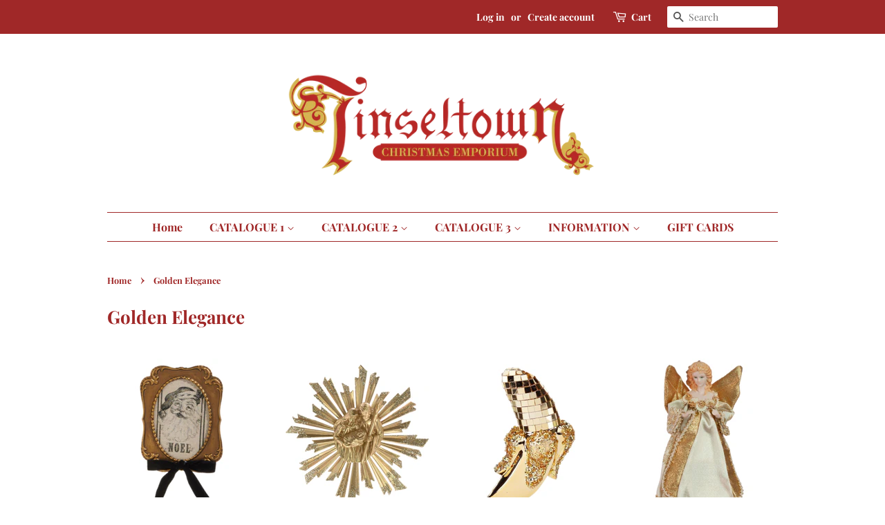

--- FILE ---
content_type: text/html; charset=utf-8
request_url: https://tinseltownchristmasemporium.com/collections/golden-elegance
body_size: 24346
content:
<!doctype html>
<html class="no-js">
<head>

  <!-- Basic page needs ================================================== -->
  <meta charset="utf-8">
  <meta http-equiv="X-UA-Compatible" content="IE=edge,chrome=1">

  
  <link rel="shortcut icon" href="//tinseltownchristmasemporium.com/cdn/shop/files/thumbnail_Website_Banner_32x32.png?v=1613711870" type="image/png" />
  

  <!-- Title and description ================================================== -->
  <title>
  Golden Elegance &ndash; Tinseltown Christmas Emporium
  </title>

  

  <!-- Social meta ================================================== -->
  <!-- /snippets/social-meta-tags.liquid -->




<meta property="og:site_name" content="Tinseltown Christmas Emporium">
<meta property="og:url" content="https://tinseltownchristmasemporium.com/collections/golden-elegance">
<meta property="og:title" content="Golden Elegance">
<meta property="og:type" content="product.group">
<meta property="og:description" content="Ottawa's year round Christmas Boutique">

<meta property="og:image" content="http://tinseltownchristmasemporium.com/cdn/shop/collections/E0401_lg_1200x1200.jpg?v=1723147749">
<meta property="og:image:secure_url" content="https://tinseltownchristmasemporium.com/cdn/shop/collections/E0401_lg_1200x1200.jpg?v=1723147749">


<meta name="twitter:card" content="summary_large_image">
<meta name="twitter:title" content="Golden Elegance">
<meta name="twitter:description" content="Ottawa's year round Christmas Boutique">


  <!-- Helpers ================================================== -->
  <link rel="canonical" href="https://tinseltownchristmasemporium.com/collections/golden-elegance">
  <meta name="viewport" content="width=device-width,initial-scale=1">
  <meta name="theme-color" content="#a02828">

  <!-- CSS ================================================== -->
  <link href="//tinseltownchristmasemporium.com/cdn/shop/t/8/assets/timber.scss.css?v=172093100704598725251762380851" rel="stylesheet" type="text/css" media="all" />
  <link href="//tinseltownchristmasemporium.com/cdn/shop/t/8/assets/theme.scss.css?v=166467836128114669841762380851" rel="stylesheet" type="text/css" media="all" />

  <script>
    window.theme = window.theme || {};

    var theme = {
      strings: {
        addToCart: "Add to Cart",
        soldOut: "SOLD OUT",
        unavailable: "Unavailable",
        zoomClose: "Close (Esc)",
        zoomPrev: "Previous (Left arrow key)",
        zoomNext: "Next (Right arrow key)",
        addressError: "Error looking up that address",
        addressNoResults: "No results for that address",
        addressQueryLimit: "You have exceeded the Google API usage limit. Consider upgrading to a \u003ca href=\"https:\/\/developers.google.com\/maps\/premium\/usage-limits\"\u003ePremium Plan\u003c\/a\u003e.",
        authError: "There was a problem authenticating your Google Maps API Key."
      },
      settings: {
        // Adding some settings to allow the editor to update correctly when they are changed
        enableWideLayout: false,
        typeAccentTransform: false,
        typeAccentSpacing: false,
        baseFontSize: '17px',
        headerBaseFontSize: '26px',
        accentFontSize: '16px'
      },
      variables: {
        mediaQueryMedium: 'screen and (max-width: 768px)',
        bpSmall: false
      },
      moneyFormat: "${{amount}}"
    }

    document.documentElement.className = document.documentElement.className.replace('no-js', 'supports-js');
  </script>

  <!-- Header hook for plugins ================================================== -->
  <script>window.performance && window.performance.mark && window.performance.mark('shopify.content_for_header.start');</script><meta id="shopify-digital-wallet" name="shopify-digital-wallet" content="/16426651/digital_wallets/dialog">
<link rel="alternate" type="application/atom+xml" title="Feed" href="/collections/golden-elegance.atom" />
<link rel="next" href="/collections/golden-elegance?page=2">
<link rel="alternate" type="application/json+oembed" href="https://tinseltownchristmasemporium.com/collections/golden-elegance.oembed">
<script async="async" src="/checkouts/internal/preloads.js?locale=en-CA"></script>
<script id="shopify-features" type="application/json">{"accessToken":"f5e2999b9a63f89e28bd4940cf0b383f","betas":["rich-media-storefront-analytics"],"domain":"tinseltownchristmasemporium.com","predictiveSearch":true,"shopId":16426651,"locale":"en"}</script>
<script>var Shopify = Shopify || {};
Shopify.shop = "tinseltown-christmas-emporium.myshopify.com";
Shopify.locale = "en";
Shopify.currency = {"active":"CAD","rate":"1.0"};
Shopify.country = "CA";
Shopify.theme = {"name":"Minimal - HC - 12 Oct '23","id":122564214902,"schema_name":"Minimal","schema_version":"10.1.2","theme_store_id":380,"role":"main"};
Shopify.theme.handle = "null";
Shopify.theme.style = {"id":null,"handle":null};
Shopify.cdnHost = "tinseltownchristmasemporium.com/cdn";
Shopify.routes = Shopify.routes || {};
Shopify.routes.root = "/";</script>
<script type="module">!function(o){(o.Shopify=o.Shopify||{}).modules=!0}(window);</script>
<script>!function(o){function n(){var o=[];function n(){o.push(Array.prototype.slice.apply(arguments))}return n.q=o,n}var t=o.Shopify=o.Shopify||{};t.loadFeatures=n(),t.autoloadFeatures=n()}(window);</script>
<script id="shop-js-analytics" type="application/json">{"pageType":"collection"}</script>
<script defer="defer" async type="module" src="//tinseltownchristmasemporium.com/cdn/shopifycloud/shop-js/modules/v2/client.init-shop-cart-sync_C5BV16lS.en.esm.js"></script>
<script defer="defer" async type="module" src="//tinseltownchristmasemporium.com/cdn/shopifycloud/shop-js/modules/v2/chunk.common_CygWptCX.esm.js"></script>
<script type="module">
  await import("//tinseltownchristmasemporium.com/cdn/shopifycloud/shop-js/modules/v2/client.init-shop-cart-sync_C5BV16lS.en.esm.js");
await import("//tinseltownchristmasemporium.com/cdn/shopifycloud/shop-js/modules/v2/chunk.common_CygWptCX.esm.js");

  window.Shopify.SignInWithShop?.initShopCartSync?.({"fedCMEnabled":true,"windoidEnabled":true});

</script>
<script id="__st">var __st={"a":16426651,"offset":-18000,"reqid":"c1b16cb4-4f45-431d-8a12-b8178c25e685-1768695642","pageurl":"tinseltownchristmasemporium.com\/collections\/golden-elegance","u":"bfb858160098","p":"collection","rtyp":"collection","rid":263323746422};</script>
<script>window.ShopifyPaypalV4VisibilityTracking = true;</script>
<script id="captcha-bootstrap">!function(){'use strict';const t='contact',e='account',n='new_comment',o=[[t,t],['blogs',n],['comments',n],[t,'customer']],c=[[e,'customer_login'],[e,'guest_login'],[e,'recover_customer_password'],[e,'create_customer']],r=t=>t.map((([t,e])=>`form[action*='/${t}']:not([data-nocaptcha='true']) input[name='form_type'][value='${e}']`)).join(','),a=t=>()=>t?[...document.querySelectorAll(t)].map((t=>t.form)):[];function s(){const t=[...o],e=r(t);return a(e)}const i='password',u='form_key',d=['recaptcha-v3-token','g-recaptcha-response','h-captcha-response',i],f=()=>{try{return window.sessionStorage}catch{return}},m='__shopify_v',_=t=>t.elements[u];function p(t,e,n=!1){try{const o=window.sessionStorage,c=JSON.parse(o.getItem(e)),{data:r}=function(t){const{data:e,action:n}=t;return t[m]||n?{data:e,action:n}:{data:t,action:n}}(c);for(const[e,n]of Object.entries(r))t.elements[e]&&(t.elements[e].value=n);n&&o.removeItem(e)}catch(o){console.error('form repopulation failed',{error:o})}}const l='form_type',E='cptcha';function T(t){t.dataset[E]=!0}const w=window,h=w.document,L='Shopify',v='ce_forms',y='captcha';let A=!1;((t,e)=>{const n=(g='f06e6c50-85a8-45c8-87d0-21a2b65856fe',I='https://cdn.shopify.com/shopifycloud/storefront-forms-hcaptcha/ce_storefront_forms_captcha_hcaptcha.v1.5.2.iife.js',D={infoText:'Protected by hCaptcha',privacyText:'Privacy',termsText:'Terms'},(t,e,n)=>{const o=w[L][v],c=o.bindForm;if(c)return c(t,g,e,D).then(n);var r;o.q.push([[t,g,e,D],n]),r=I,A||(h.body.append(Object.assign(h.createElement('script'),{id:'captcha-provider',async:!0,src:r})),A=!0)});var g,I,D;w[L]=w[L]||{},w[L][v]=w[L][v]||{},w[L][v].q=[],w[L][y]=w[L][y]||{},w[L][y].protect=function(t,e){n(t,void 0,e),T(t)},Object.freeze(w[L][y]),function(t,e,n,w,h,L){const[v,y,A,g]=function(t,e,n){const i=e?o:[],u=t?c:[],d=[...i,...u],f=r(d),m=r(i),_=r(d.filter((([t,e])=>n.includes(e))));return[a(f),a(m),a(_),s()]}(w,h,L),I=t=>{const e=t.target;return e instanceof HTMLFormElement?e:e&&e.form},D=t=>v().includes(t);t.addEventListener('submit',(t=>{const e=I(t);if(!e)return;const n=D(e)&&!e.dataset.hcaptchaBound&&!e.dataset.recaptchaBound,o=_(e),c=g().includes(e)&&(!o||!o.value);(n||c)&&t.preventDefault(),c&&!n&&(function(t){try{if(!f())return;!function(t){const e=f();if(!e)return;const n=_(t);if(!n)return;const o=n.value;o&&e.removeItem(o)}(t);const e=Array.from(Array(32),(()=>Math.random().toString(36)[2])).join('');!function(t,e){_(t)||t.append(Object.assign(document.createElement('input'),{type:'hidden',name:u})),t.elements[u].value=e}(t,e),function(t,e){const n=f();if(!n)return;const o=[...t.querySelectorAll(`input[type='${i}']`)].map((({name:t})=>t)),c=[...d,...o],r={};for(const[a,s]of new FormData(t).entries())c.includes(a)||(r[a]=s);n.setItem(e,JSON.stringify({[m]:1,action:t.action,data:r}))}(t,e)}catch(e){console.error('failed to persist form',e)}}(e),e.submit())}));const S=(t,e)=>{t&&!t.dataset[E]&&(n(t,e.some((e=>e===t))),T(t))};for(const o of['focusin','change'])t.addEventListener(o,(t=>{const e=I(t);D(e)&&S(e,y())}));const B=e.get('form_key'),M=e.get(l),P=B&&M;t.addEventListener('DOMContentLoaded',(()=>{const t=y();if(P)for(const e of t)e.elements[l].value===M&&p(e,B);[...new Set([...A(),...v().filter((t=>'true'===t.dataset.shopifyCaptcha))])].forEach((e=>S(e,t)))}))}(h,new URLSearchParams(w.location.search),n,t,e,['guest_login'])})(!0,!0)}();</script>
<script integrity="sha256-4kQ18oKyAcykRKYeNunJcIwy7WH5gtpwJnB7kiuLZ1E=" data-source-attribution="shopify.loadfeatures" defer="defer" src="//tinseltownchristmasemporium.com/cdn/shopifycloud/storefront/assets/storefront/load_feature-a0a9edcb.js" crossorigin="anonymous"></script>
<script data-source-attribution="shopify.dynamic_checkout.dynamic.init">var Shopify=Shopify||{};Shopify.PaymentButton=Shopify.PaymentButton||{isStorefrontPortableWallets:!0,init:function(){window.Shopify.PaymentButton.init=function(){};var t=document.createElement("script");t.src="https://tinseltownchristmasemporium.com/cdn/shopifycloud/portable-wallets/latest/portable-wallets.en.js",t.type="module",document.head.appendChild(t)}};
</script>
<script data-source-attribution="shopify.dynamic_checkout.buyer_consent">
  function portableWalletsHideBuyerConsent(e){var t=document.getElementById("shopify-buyer-consent"),n=document.getElementById("shopify-subscription-policy-button");t&&n&&(t.classList.add("hidden"),t.setAttribute("aria-hidden","true"),n.removeEventListener("click",e))}function portableWalletsShowBuyerConsent(e){var t=document.getElementById("shopify-buyer-consent"),n=document.getElementById("shopify-subscription-policy-button");t&&n&&(t.classList.remove("hidden"),t.removeAttribute("aria-hidden"),n.addEventListener("click",e))}window.Shopify?.PaymentButton&&(window.Shopify.PaymentButton.hideBuyerConsent=portableWalletsHideBuyerConsent,window.Shopify.PaymentButton.showBuyerConsent=portableWalletsShowBuyerConsent);
</script>
<script data-source-attribution="shopify.dynamic_checkout.cart.bootstrap">document.addEventListener("DOMContentLoaded",(function(){function t(){return document.querySelector("shopify-accelerated-checkout-cart, shopify-accelerated-checkout")}if(t())Shopify.PaymentButton.init();else{new MutationObserver((function(e,n){t()&&(Shopify.PaymentButton.init(),n.disconnect())})).observe(document.body,{childList:!0,subtree:!0})}}));
</script>

<script>window.performance && window.performance.mark && window.performance.mark('shopify.content_for_header.end');</script>

  <script src="//tinseltownchristmasemporium.com/cdn/shop/t/8/assets/jquery-2.2.3.min.js?v=58211863146907186831697110395" type="text/javascript"></script>

  <script src="//tinseltownchristmasemporium.com/cdn/shop/t/8/assets/lazysizes.min.js?v=155223123402716617051697110395" async="async"></script>

  
  

<link href="https://monorail-edge.shopifysvc.com" rel="dns-prefetch">
<script>(function(){if ("sendBeacon" in navigator && "performance" in window) {try {var session_token_from_headers = performance.getEntriesByType('navigation')[0].serverTiming.find(x => x.name == '_s').description;} catch {var session_token_from_headers = undefined;}var session_cookie_matches = document.cookie.match(/_shopify_s=([^;]*)/);var session_token_from_cookie = session_cookie_matches && session_cookie_matches.length === 2 ? session_cookie_matches[1] : "";var session_token = session_token_from_headers || session_token_from_cookie || "";function handle_abandonment_event(e) {var entries = performance.getEntries().filter(function(entry) {return /monorail-edge.shopifysvc.com/.test(entry.name);});if (!window.abandonment_tracked && entries.length === 0) {window.abandonment_tracked = true;var currentMs = Date.now();var navigation_start = performance.timing.navigationStart;var payload = {shop_id: 16426651,url: window.location.href,navigation_start,duration: currentMs - navigation_start,session_token,page_type: "collection"};window.navigator.sendBeacon("https://monorail-edge.shopifysvc.com/v1/produce", JSON.stringify({schema_id: "online_store_buyer_site_abandonment/1.1",payload: payload,metadata: {event_created_at_ms: currentMs,event_sent_at_ms: currentMs}}));}}window.addEventListener('pagehide', handle_abandonment_event);}}());</script>
<script id="web-pixels-manager-setup">(function e(e,d,r,n,o){if(void 0===o&&(o={}),!Boolean(null===(a=null===(i=window.Shopify)||void 0===i?void 0:i.analytics)||void 0===a?void 0:a.replayQueue)){var i,a;window.Shopify=window.Shopify||{};var t=window.Shopify;t.analytics=t.analytics||{};var s=t.analytics;s.replayQueue=[],s.publish=function(e,d,r){return s.replayQueue.push([e,d,r]),!0};try{self.performance.mark("wpm:start")}catch(e){}var l=function(){var e={modern:/Edge?\/(1{2}[4-9]|1[2-9]\d|[2-9]\d{2}|\d{4,})\.\d+(\.\d+|)|Firefox\/(1{2}[4-9]|1[2-9]\d|[2-9]\d{2}|\d{4,})\.\d+(\.\d+|)|Chrom(ium|e)\/(9{2}|\d{3,})\.\d+(\.\d+|)|(Maci|X1{2}).+ Version\/(15\.\d+|(1[6-9]|[2-9]\d|\d{3,})\.\d+)([,.]\d+|)( \(\w+\)|)( Mobile\/\w+|) Safari\/|Chrome.+OPR\/(9{2}|\d{3,})\.\d+\.\d+|(CPU[ +]OS|iPhone[ +]OS|CPU[ +]iPhone|CPU IPhone OS|CPU iPad OS)[ +]+(15[._]\d+|(1[6-9]|[2-9]\d|\d{3,})[._]\d+)([._]\d+|)|Android:?[ /-](13[3-9]|1[4-9]\d|[2-9]\d{2}|\d{4,})(\.\d+|)(\.\d+|)|Android.+Firefox\/(13[5-9]|1[4-9]\d|[2-9]\d{2}|\d{4,})\.\d+(\.\d+|)|Android.+Chrom(ium|e)\/(13[3-9]|1[4-9]\d|[2-9]\d{2}|\d{4,})\.\d+(\.\d+|)|SamsungBrowser\/([2-9]\d|\d{3,})\.\d+/,legacy:/Edge?\/(1[6-9]|[2-9]\d|\d{3,})\.\d+(\.\d+|)|Firefox\/(5[4-9]|[6-9]\d|\d{3,})\.\d+(\.\d+|)|Chrom(ium|e)\/(5[1-9]|[6-9]\d|\d{3,})\.\d+(\.\d+|)([\d.]+$|.*Safari\/(?![\d.]+ Edge\/[\d.]+$))|(Maci|X1{2}).+ Version\/(10\.\d+|(1[1-9]|[2-9]\d|\d{3,})\.\d+)([,.]\d+|)( \(\w+\)|)( Mobile\/\w+|) Safari\/|Chrome.+OPR\/(3[89]|[4-9]\d|\d{3,})\.\d+\.\d+|(CPU[ +]OS|iPhone[ +]OS|CPU[ +]iPhone|CPU IPhone OS|CPU iPad OS)[ +]+(10[._]\d+|(1[1-9]|[2-9]\d|\d{3,})[._]\d+)([._]\d+|)|Android:?[ /-](13[3-9]|1[4-9]\d|[2-9]\d{2}|\d{4,})(\.\d+|)(\.\d+|)|Mobile Safari.+OPR\/([89]\d|\d{3,})\.\d+\.\d+|Android.+Firefox\/(13[5-9]|1[4-9]\d|[2-9]\d{2}|\d{4,})\.\d+(\.\d+|)|Android.+Chrom(ium|e)\/(13[3-9]|1[4-9]\d|[2-9]\d{2}|\d{4,})\.\d+(\.\d+|)|Android.+(UC? ?Browser|UCWEB|U3)[ /]?(15\.([5-9]|\d{2,})|(1[6-9]|[2-9]\d|\d{3,})\.\d+)\.\d+|SamsungBrowser\/(5\.\d+|([6-9]|\d{2,})\.\d+)|Android.+MQ{2}Browser\/(14(\.(9|\d{2,})|)|(1[5-9]|[2-9]\d|\d{3,})(\.\d+|))(\.\d+|)|K[Aa][Ii]OS\/(3\.\d+|([4-9]|\d{2,})\.\d+)(\.\d+|)/},d=e.modern,r=e.legacy,n=navigator.userAgent;return n.match(d)?"modern":n.match(r)?"legacy":"unknown"}(),u="modern"===l?"modern":"legacy",c=(null!=n?n:{modern:"",legacy:""})[u],f=function(e){return[e.baseUrl,"/wpm","/b",e.hashVersion,"modern"===e.buildTarget?"m":"l",".js"].join("")}({baseUrl:d,hashVersion:r,buildTarget:u}),m=function(e){var d=e.version,r=e.bundleTarget,n=e.surface,o=e.pageUrl,i=e.monorailEndpoint;return{emit:function(e){var a=e.status,t=e.errorMsg,s=(new Date).getTime(),l=JSON.stringify({metadata:{event_sent_at_ms:s},events:[{schema_id:"web_pixels_manager_load/3.1",payload:{version:d,bundle_target:r,page_url:o,status:a,surface:n,error_msg:t},metadata:{event_created_at_ms:s}}]});if(!i)return console&&console.warn&&console.warn("[Web Pixels Manager] No Monorail endpoint provided, skipping logging."),!1;try{return self.navigator.sendBeacon.bind(self.navigator)(i,l)}catch(e){}var u=new XMLHttpRequest;try{return u.open("POST",i,!0),u.setRequestHeader("Content-Type","text/plain"),u.send(l),!0}catch(e){return console&&console.warn&&console.warn("[Web Pixels Manager] Got an unhandled error while logging to Monorail."),!1}}}}({version:r,bundleTarget:l,surface:e.surface,pageUrl:self.location.href,monorailEndpoint:e.monorailEndpoint});try{o.browserTarget=l,function(e){var d=e.src,r=e.async,n=void 0===r||r,o=e.onload,i=e.onerror,a=e.sri,t=e.scriptDataAttributes,s=void 0===t?{}:t,l=document.createElement("script"),u=document.querySelector("head"),c=document.querySelector("body");if(l.async=n,l.src=d,a&&(l.integrity=a,l.crossOrigin="anonymous"),s)for(var f in s)if(Object.prototype.hasOwnProperty.call(s,f))try{l.dataset[f]=s[f]}catch(e){}if(o&&l.addEventListener("load",o),i&&l.addEventListener("error",i),u)u.appendChild(l);else{if(!c)throw new Error("Did not find a head or body element to append the script");c.appendChild(l)}}({src:f,async:!0,onload:function(){if(!function(){var e,d;return Boolean(null===(d=null===(e=window.Shopify)||void 0===e?void 0:e.analytics)||void 0===d?void 0:d.initialized)}()){var d=window.webPixelsManager.init(e)||void 0;if(d){var r=window.Shopify.analytics;r.replayQueue.forEach((function(e){var r=e[0],n=e[1],o=e[2];d.publishCustomEvent(r,n,o)})),r.replayQueue=[],r.publish=d.publishCustomEvent,r.visitor=d.visitor,r.initialized=!0}}},onerror:function(){return m.emit({status:"failed",errorMsg:"".concat(f," has failed to load")})},sri:function(e){var d=/^sha384-[A-Za-z0-9+/=]+$/;return"string"==typeof e&&d.test(e)}(c)?c:"",scriptDataAttributes:o}),m.emit({status:"loading"})}catch(e){m.emit({status:"failed",errorMsg:(null==e?void 0:e.message)||"Unknown error"})}}})({shopId: 16426651,storefrontBaseUrl: "https://tinseltownchristmasemporium.com",extensionsBaseUrl: "https://extensions.shopifycdn.com/cdn/shopifycloud/web-pixels-manager",monorailEndpoint: "https://monorail-edge.shopifysvc.com/unstable/produce_batch",surface: "storefront-renderer",enabledBetaFlags: ["2dca8a86"],webPixelsConfigList: [{"id":"shopify-app-pixel","configuration":"{}","eventPayloadVersion":"v1","runtimeContext":"STRICT","scriptVersion":"0450","apiClientId":"shopify-pixel","type":"APP","privacyPurposes":["ANALYTICS","MARKETING"]},{"id":"shopify-custom-pixel","eventPayloadVersion":"v1","runtimeContext":"LAX","scriptVersion":"0450","apiClientId":"shopify-pixel","type":"CUSTOM","privacyPurposes":["ANALYTICS","MARKETING"]}],isMerchantRequest: false,initData: {"shop":{"name":"Tinseltown Christmas Emporium","paymentSettings":{"currencyCode":"CAD"},"myshopifyDomain":"tinseltown-christmas-emporium.myshopify.com","countryCode":"CA","storefrontUrl":"https:\/\/tinseltownchristmasemporium.com"},"customer":null,"cart":null,"checkout":null,"productVariants":[],"purchasingCompany":null},},"https://tinseltownchristmasemporium.com/cdn","fcfee988w5aeb613cpc8e4bc33m6693e112",{"modern":"","legacy":""},{"shopId":"16426651","storefrontBaseUrl":"https:\/\/tinseltownchristmasemporium.com","extensionBaseUrl":"https:\/\/extensions.shopifycdn.com\/cdn\/shopifycloud\/web-pixels-manager","surface":"storefront-renderer","enabledBetaFlags":"[\"2dca8a86\"]","isMerchantRequest":"false","hashVersion":"fcfee988w5aeb613cpc8e4bc33m6693e112","publish":"custom","events":"[[\"page_viewed\",{}],[\"collection_viewed\",{\"collection\":{\"id\":\"263323746422\",\"title\":\"Golden Elegance\",\"productVariants\":[{\"price\":{\"amount\":22.95,\"currencyCode\":\"CAD\"},\"product\":{\"title\":\"Frame With Santa Photo Ornament\",\"vendor\":\"ORNAMENTS\",\"id\":\"7764113686646\",\"untranslatedTitle\":\"Frame With Santa Photo Ornament\",\"url\":\"\/products\/orna-frame-santa-vintage\",\"type\":\"Uncategorised\"},\"id\":\"42322228543606\",\"image\":{\"src\":\"\/\/tinseltownchristmasemporium.com\/cdn\/shop\/files\/IMG-3958_b446b85f-910e-4d1f-aa43-a11d5c9bf6b7.jpg?v=1750364507\"},\"sku\":\"46508\",\"title\":\"Default Title\",\"untranslatedTitle\":\"Default Title\"},{\"price\":{\"amount\":13.95,\"currencyCode\":\"CAD\"},\"product\":{\"title\":\"Starburst Nativity Scene Ornament\",\"vendor\":\"ORNAMENTS\",\"id\":\"7298186051702\",\"untranslatedTitle\":\"Starburst Nativity Scene Ornament\",\"url\":\"\/products\/orna-nativity-scene-starburst\",\"type\":\"Uncategorised\"},\"id\":\"41117513711734\",\"image\":{\"src\":\"\/\/tinseltownchristmasemporium.com\/cdn\/shop\/files\/IMG-0886.jpg?v=1723062764\"},\"sku\":\"41726\",\"title\":\"Default Title\",\"untranslatedTitle\":\"Default Title\"},{\"price\":{\"amount\":22.95,\"currencyCode\":\"CAD\"},\"product\":{\"title\":\"Mirrored Peeled Banana Ornament\",\"vendor\":\"ORNAMENTS\",\"id\":\"7707207729270\",\"untranslatedTitle\":\"Mirrored Peeled Banana Ornament\",\"url\":\"\/products\/orna-banana-disco\",\"type\":\"Uncategorised\"},\"id\":\"42124244418678\",\"image\":{\"src\":\"\/\/tinseltownchristmasemporium.com\/cdn\/shop\/files\/IMG-9536_1cfab34c-18e4-423e-b36d-574f04bf2172.jpg?v=1743613728\"},\"sku\":\"49114\",\"title\":\"Default Title\",\"untranslatedTitle\":\"Default Title\"},{\"price\":{\"amount\":9.95,\"currencyCode\":\"CAD\"},\"product\":{\"title\":\"Gold Angel Ornament\",\"vendor\":\"ORNAMENTS\",\"id\":\"6751252152438\",\"untranslatedTitle\":\"Gold Angel Ornament\",\"url\":\"\/products\/orna-angel-6-gold\",\"type\":\"Uncategorised\"},\"id\":\"39758257619062\",\"image\":{\"src\":\"\/\/tinseltownchristmasemporium.com\/cdn\/shop\/files\/IMG-1187.jpg?v=1723148218\"},\"sku\":\"22401\",\"title\":\"Default Title\",\"untranslatedTitle\":\"Default Title\"},{\"price\":{\"amount\":23.95,\"currencyCode\":\"CAD\"},\"product\":{\"title\":\"Assorted African Angel Ornament, INDIVIDUALLY SOLD\",\"vendor\":\"Tinseltown Christmas Emporium\",\"id\":\"3879742668918\",\"untranslatedTitle\":\"Assorted African Angel Ornament, INDIVIDUALLY SOLD\",\"url\":\"\/products\/african-angels-ornaments-3-assorted\",\"type\":\"Ornaments\"},\"id\":\"29218964177014\",\"image\":{\"src\":\"\/\/tinseltownchristmasemporium.com\/cdn\/shop\/files\/IMG-8799.jpg?v=1722454239\"},\"sku\":\"20447\",\"title\":\"HANDS TO HER RIGHT\",\"untranslatedTitle\":\"HANDS TO HER RIGHT\"},{\"price\":{\"amount\":16.95,\"currencyCode\":\"CAD\"},\"product\":{\"title\":\"Gold Chrome Unicorn Ornament\",\"vendor\":\"ORNAMENTS\",\"id\":\"7241623535734\",\"untranslatedTitle\":\"Gold Chrome Unicorn Ornament\",\"url\":\"\/products\/orna-unicorn-gold-silver\",\"type\":\"Uncategorised\"},\"id\":\"41029931729014\",\"image\":{\"src\":\"\/\/tinseltownchristmasemporium.com\/cdn\/shop\/files\/IMG-8545.jpg?v=1722441616\"},\"sku\":\"41977\",\"title\":\"Default Title\",\"untranslatedTitle\":\"Default Title\"},{\"price\":{\"amount\":15.95,\"currencyCode\":\"CAD\"},\"product\":{\"title\":\"Assorted Reindeer With Flower Pattern Ornament, INDIVIDUALLY SOLD\",\"vendor\":\"ORNAMENTS\",\"id\":\"7468104450166\",\"untranslatedTitle\":\"Assorted Reindeer With Flower Pattern Ornament, INDIVIDUALLY SOLD\",\"url\":\"\/products\/orna-reindeer-gold-flower-2a\",\"type\":\"Uncategorised\"},\"id\":\"41649163468918\",\"image\":{\"src\":\"\/\/tinseltownchristmasemporium.com\/cdn\/shop\/files\/IMG-5084.jpg?v=1725984648\"},\"sku\":\"45155\",\"title\":\"SITTING\",\"untranslatedTitle\":\"SITTING\"},{\"price\":{\"amount\":11.95,\"currencyCode\":\"CAD\"},\"product\":{\"title\":\"Assorted Deer In Wreath Ornament, INDIVIDUALLY SOLD\",\"vendor\":\"ORNAMENTS\",\"id\":\"7300470997110\",\"untranslatedTitle\":\"Assorted Deer In Wreath Ornament, INDIVIDUALLY SOLD\",\"url\":\"\/products\/orna-deer-in-wreath-3a\",\"type\":\"Uncategorised\"},\"id\":\"41122959589494\",\"image\":{\"src\":\"\/\/tinseltownchristmasemporium.com\/cdn\/shop\/files\/IMG-1207.jpg?v=1723149098\"},\"sku\":\"41620\",\"title\":\"FACING LEFT\",\"untranslatedTitle\":\"FACING LEFT\"},{\"price\":{\"amount\":26.95,\"currencyCode\":\"CAD\"},\"product\":{\"title\":\"Assorted Dove Ornament, INDIVIDUALLY SOLD\",\"vendor\":\"ORNAMENTS\",\"id\":\"6877750231158\",\"untranslatedTitle\":\"Assorted Dove Ornament, INDIVIDUALLY SOLD\",\"url\":\"\/products\/orna-dove-gold-2a\",\"type\":\"Uncategorised\"},\"id\":\"40094349099126\",\"image\":{\"src\":\"\/\/tinseltownchristmasemporium.com\/cdn\/shop\/files\/IMG-1219.jpg?v=1723203555\"},\"sku\":\"40113\",\"title\":\"WINGS DOWN\",\"untranslatedTitle\":\"WINGS DOWN\"},{\"price\":{\"amount\":14.95,\"currencyCode\":\"CAD\"},\"product\":{\"title\":\"Gold Church Ornament\",\"vendor\":\"ORNAMENTS\",\"id\":\"7304882356342\",\"untranslatedTitle\":\"Gold Church Ornament\",\"url\":\"\/products\/orna-church-gold\",\"type\":\"Uncategorised\"},\"id\":\"41148179349622\",\"image\":{\"src\":\"\/\/tinseltownchristmasemporium.com\/cdn\/shop\/files\/41416.jpg?v=1718653801\"},\"sku\":\"41416\",\"title\":\"Default Title\",\"untranslatedTitle\":\"Default Title\"},{\"price\":{\"amount\":26.95,\"currencyCode\":\"CAD\"},\"product\":{\"title\":\"Leaning Tower Of Pisa Ornament\",\"vendor\":\"ORNAMENTS\",\"id\":\"6854839894134\",\"untranslatedTitle\":\"Leaning Tower Of Pisa Ornament\",\"url\":\"\/products\/orna-leaning-tower-glass\",\"type\":\"Uncategorised\"},\"id\":\"40039969357942\",\"image\":{\"src\":\"\/\/tinseltownchristmasemporium.com\/cdn\/shop\/files\/IMG-1241.jpg?v=1723204198\"},\"sku\":\"37161\",\"title\":\"Default Title\",\"untranslatedTitle\":\"Default Title\"},{\"price\":{\"amount\":29.95,\"currencyCode\":\"CAD\"},\"product\":{\"title\":\"Eiffel Tower Ornament\",\"vendor\":\"ORNAMENTS\",\"id\":\"6854839795830\",\"untranslatedTitle\":\"Eiffel Tower Ornament\",\"url\":\"\/products\/orna-eiffel-tower-glass\",\"type\":\"Uncategorised\"},\"id\":\"40039969259638\",\"image\":{\"src\":\"\/\/tinseltownchristmasemporium.com\/cdn\/shop\/files\/IMG-1243.jpg?v=1723204252\"},\"sku\":\"37159\",\"title\":\"Default Title\",\"untranslatedTitle\":\"Default Title\"},{\"price\":{\"amount\":11.95,\"currencyCode\":\"CAD\"},\"product\":{\"title\":\"Lamp Post Ornament\",\"vendor\":\"ORNAMENTS\",\"id\":\"6751251857526\",\"untranslatedTitle\":\"Lamp Post Ornament\",\"url\":\"\/products\/orna-lamp-post-gold\",\"type\":\"Uncategorised\"},\"id\":\"39758257193078\",\"image\":{\"src\":\"\/\/tinseltownchristmasemporium.com\/cdn\/shop\/files\/IMG-1259.jpg?v=1723204794\"},\"sku\":\"35113\",\"title\":\"Default Title\",\"untranslatedTitle\":\"Default Title\"},{\"price\":{\"amount\":17.95,\"currencyCode\":\"CAD\"},\"product\":{\"title\":\"Assorted Teapot Ornament, INDIVIDUALLY SOLD\",\"vendor\":\"ORNAMENTS\",\"id\":\"6829688782966\",\"untranslatedTitle\":\"Assorted Teapot Ornament, INDIVIDUALLY SOLD\",\"url\":\"\/products\/orna-teapot\",\"type\":\"Uncategorised\"},\"id\":\"39943590510710\",\"image\":{\"src\":\"\/\/tinseltownchristmasemporium.com\/cdn\/shop\/files\/IMG-1263.jpg?v=1723204918\"},\"sku\":\"36163\",\"title\":\"LEFT\",\"untranslatedTitle\":\"LEFT\"},{\"price\":{\"amount\":17.95,\"currencyCode\":\"CAD\"},\"product\":{\"title\":\"Assorted Teacup Ornament, INDIVIDUALLY SOLD\",\"vendor\":\"ORNAMENTS\",\"id\":\"6778392117366\",\"untranslatedTitle\":\"Assorted Teacup Ornament, INDIVIDUALLY SOLD\",\"url\":\"\/products\/orna-teacup\",\"type\":\"Uncategorised\"},\"id\":\"39836903440502\",\"image\":{\"src\":\"\/\/tinseltownchristmasemporium.com\/cdn\/shop\/files\/IMG-0669_28660be8-19ec-40b5-bfb1-015fad1c9b2e.jpg?v=1755479145\"},\"sku\":\"36158\",\"title\":\"A\",\"untranslatedTitle\":\"A\"},{\"price\":{\"amount\":9.95,\"currencyCode\":\"CAD\"},\"product\":{\"title\":\"Gold Flower Wreath Ornament\",\"vendor\":\"ORNAMENTS\",\"id\":\"7677362667638\",\"untranslatedTitle\":\"Gold Flower Wreath Ornament\",\"url\":\"\/products\/orna-wreath-flower-gld\",\"type\":\"Uncategorised\"},\"id\":\"42027996184694\",\"image\":{\"src\":\"\/\/tinseltownchristmasemporium.com\/cdn\/shop\/files\/IMG-2413_cfa82699-a423-43e9-b728-85b4ba8f83b6.jpg?v=1748380065\"},\"sku\":\"46743\",\"title\":\"Default Title\",\"untranslatedTitle\":\"Default Title\"},{\"price\":{\"amount\":26.95,\"currencyCode\":\"CAD\"},\"product\":{\"title\":\"7.5\\\"  Metal Bell Wreath\",\"vendor\":\"ORNAMENTS\",\"id\":\"6731482562678\",\"untranslatedTitle\":\"7.5\\\"  Metal Bell Wreath\",\"url\":\"\/products\/orna-wreath-bell-gold\",\"type\":\"Uncategorised\"},\"id\":\"39710802444406\",\"image\":{\"src\":\"\/\/tinseltownchristmasemporium.com\/cdn\/shop\/files\/IMG-1269.jpg?v=1723205081\"},\"sku\":\"32213\",\"title\":\"Default Title\",\"untranslatedTitle\":\"Default Title\"},{\"price\":{\"amount\":29.95,\"currencyCode\":\"CAD\"},\"product\":{\"title\":\"6 Point Star Ornament\",\"vendor\":\"Tinseltown Christmas Emporium\",\"id\":\"6669750730870\",\"untranslatedTitle\":\"6 Point Star Ornament\",\"url\":\"\/products\/six-point-mirrored-star-ornament\",\"type\":\"\"},\"id\":\"39593360097398\",\"image\":{\"src\":\"\/\/tinseltownchristmasemporium.com\/cdn\/shop\/products\/star1.jpg?v=1643991072\"},\"sku\":\"31016\",\"title\":\"Default Title\",\"untranslatedTitle\":\"Default Title\"},{\"price\":{\"amount\":64.95,\"currencyCode\":\"CAD\"},\"product\":{\"title\":\"10 Point Star Ornament\",\"vendor\":\"Tinseltown Christmas Emporium\",\"id\":\"6669772226678\",\"untranslatedTitle\":\"10 Point Star Ornament\",\"url\":\"\/products\/10-point-mirrored-star-ornament\",\"type\":\"\"},\"id\":\"39593396076662\",\"image\":{\"src\":\"\/\/tinseltownchristmasemporium.com\/cdn\/shop\/files\/IMG-1281.jpg?v=1723205358\"},\"sku\":\"31018\",\"title\":\"Default Title\",\"untranslatedTitle\":\"Default Title\"},{\"price\":{\"amount\":16.95,\"currencyCode\":\"CAD\"},\"product\":{\"title\":\"Assorted Gold \u0026 White Pearl Star Ornament, INDIVDUALLY SOLD\",\"vendor\":\"ORNAMENTS\",\"id\":\"7378464440438\",\"untranslatedTitle\":\"Assorted Gold \u0026 White Pearl Star Ornament, INDIVDUALLY SOLD\",\"url\":\"\/products\/orna-star-gold-white-2a\",\"type\":\"Uncategorised\"},\"id\":\"41501118398582\",\"image\":{\"src\":\"\/\/tinseltownchristmasemporium.com\/cdn\/shop\/files\/IMG-1283.jpg?v=1723205398\"},\"sku\":\"44910\",\"title\":\"LEFT\",\"untranslatedTitle\":\"LEFT\"}]}}]]"});</script><script>
  window.ShopifyAnalytics = window.ShopifyAnalytics || {};
  window.ShopifyAnalytics.meta = window.ShopifyAnalytics.meta || {};
  window.ShopifyAnalytics.meta.currency = 'CAD';
  var meta = {"products":[{"id":7764113686646,"gid":"gid:\/\/shopify\/Product\/7764113686646","vendor":"ORNAMENTS","type":"Uncategorised","handle":"orna-frame-santa-vintage","variants":[{"id":42322228543606,"price":2295,"name":"Frame With Santa Photo Ornament","public_title":null,"sku":"46508"}],"remote":false},{"id":7298186051702,"gid":"gid:\/\/shopify\/Product\/7298186051702","vendor":"ORNAMENTS","type":"Uncategorised","handle":"orna-nativity-scene-starburst","variants":[{"id":41117513711734,"price":1395,"name":"Starburst Nativity Scene Ornament","public_title":null,"sku":"41726"}],"remote":false},{"id":7707207729270,"gid":"gid:\/\/shopify\/Product\/7707207729270","vendor":"ORNAMENTS","type":"Uncategorised","handle":"orna-banana-disco","variants":[{"id":42124244418678,"price":2295,"name":"Mirrored Peeled Banana Ornament","public_title":null,"sku":"49114"}],"remote":false},{"id":6751252152438,"gid":"gid:\/\/shopify\/Product\/6751252152438","vendor":"ORNAMENTS","type":"Uncategorised","handle":"orna-angel-6-gold","variants":[{"id":39758257619062,"price":995,"name":"Gold Angel Ornament","public_title":null,"sku":"22401"}],"remote":false},{"id":3879742668918,"gid":"gid:\/\/shopify\/Product\/3879742668918","vendor":"Tinseltown Christmas Emporium","type":"Ornaments","handle":"african-angels-ornaments-3-assorted","variants":[{"id":29218964177014,"price":2395,"name":"Assorted African Angel Ornament, INDIVIDUALLY SOLD - HANDS TO HER RIGHT","public_title":"HANDS TO HER RIGHT","sku":"20447"},{"id":29218964209782,"price":2395,"name":"Assorted African Angel Ornament, INDIVIDUALLY SOLD - HANDS PRAYING","public_title":"HANDS PRAYING","sku":"34143"},{"id":29218973319286,"price":2395,"name":"Assorted African Angel Ornament, INDIVIDUALLY SOLD - HANDS TO HER SIDE","public_title":"HANDS TO HER SIDE","sku":"34144"}],"remote":false},{"id":7241623535734,"gid":"gid:\/\/shopify\/Product\/7241623535734","vendor":"ORNAMENTS","type":"Uncategorised","handle":"orna-unicorn-gold-silver","variants":[{"id":41029931729014,"price":1695,"name":"Gold Chrome Unicorn Ornament","public_title":null,"sku":"41977"}],"remote":false},{"id":7468104450166,"gid":"gid:\/\/shopify\/Product\/7468104450166","vendor":"ORNAMENTS","type":"Uncategorised","handle":"orna-reindeer-gold-flower-2a","variants":[{"id":41649163468918,"price":1595,"name":"Assorted Reindeer With Flower Pattern Ornament, INDIVIDUALLY SOLD - SITTING","public_title":"SITTING","sku":"45155"},{"id":41649163501686,"price":1595,"name":"Assorted Reindeer With Flower Pattern Ornament, INDIVIDUALLY SOLD - STANDING","public_title":"STANDING","sku":"45156"}],"remote":false},{"id":7300470997110,"gid":"gid:\/\/shopify\/Product\/7300470997110","vendor":"ORNAMENTS","type":"Uncategorised","handle":"orna-deer-in-wreath-3a","variants":[{"id":41122959589494,"price":1195,"name":"Assorted Deer In Wreath Ornament, INDIVIDUALLY SOLD - FACING LEFT","public_title":"FACING LEFT","sku":"41620"},{"id":41122960343158,"price":1195,"name":"Assorted Deer In Wreath Ornament, INDIVIDUALLY SOLD - FACING RIGHT","public_title":"FACING RIGHT","sku":"41621"},{"id":41122960375926,"price":1195,"name":"Assorted Deer In Wreath Ornament, INDIVIDUALLY SOLD - DEER HEAD","public_title":"DEER HEAD","sku":"41622"}],"remote":false},{"id":6877750231158,"gid":"gid:\/\/shopify\/Product\/6877750231158","vendor":"ORNAMENTS","type":"Uncategorised","handle":"orna-dove-gold-2a","variants":[{"id":40094349099126,"price":2695,"name":"Assorted Dove Ornament, INDIVIDUALLY SOLD - WINGS DOWN","public_title":"WINGS DOWN","sku":"40113"},{"id":40094349131894,"price":2695,"name":"Assorted Dove Ornament, INDIVIDUALLY SOLD - WINGS UP","public_title":"WINGS UP","sku":"40114"}],"remote":false},{"id":7304882356342,"gid":"gid:\/\/shopify\/Product\/7304882356342","vendor":"ORNAMENTS","type":"Uncategorised","handle":"orna-church-gold","variants":[{"id":41148179349622,"price":1495,"name":"Gold Church Ornament","public_title":null,"sku":"41416"}],"remote":false},{"id":6854839894134,"gid":"gid:\/\/shopify\/Product\/6854839894134","vendor":"ORNAMENTS","type":"Uncategorised","handle":"orna-leaning-tower-glass","variants":[{"id":40039969357942,"price":2695,"name":"Leaning Tower Of Pisa Ornament","public_title":null,"sku":"37161"}],"remote":false},{"id":6854839795830,"gid":"gid:\/\/shopify\/Product\/6854839795830","vendor":"ORNAMENTS","type":"Uncategorised","handle":"orna-eiffel-tower-glass","variants":[{"id":40039969259638,"price":2995,"name":"Eiffel Tower Ornament","public_title":null,"sku":"37159"}],"remote":false},{"id":6751251857526,"gid":"gid:\/\/shopify\/Product\/6751251857526","vendor":"ORNAMENTS","type":"Uncategorised","handle":"orna-lamp-post-gold","variants":[{"id":39758257193078,"price":1195,"name":"Lamp Post Ornament","public_title":null,"sku":"35113"}],"remote":false},{"id":6829688782966,"gid":"gid:\/\/shopify\/Product\/6829688782966","vendor":"ORNAMENTS","type":"Uncategorised","handle":"orna-teapot","variants":[{"id":39943590510710,"price":1795,"name":"Assorted Teapot Ornament, INDIVIDUALLY SOLD - LEFT","public_title":"LEFT","sku":"36163"},{"id":39943590543478,"price":1795,"name":"Assorted Teapot Ornament, INDIVIDUALLY SOLD - CENTRE","public_title":"CENTRE","sku":"36164"},{"id":39943590969462,"price":1795,"name":"Assorted Teapot Ornament, INDIVIDUALLY SOLD - RIGHT","public_title":"RIGHT","sku":"36162"}],"remote":false},{"id":6778392117366,"gid":"gid:\/\/shopify\/Product\/6778392117366","vendor":"ORNAMENTS","type":"Uncategorised","handle":"orna-teacup","variants":[{"id":39836903440502,"price":1795,"name":"Assorted Teacup Ornament, INDIVIDUALLY SOLD - A","public_title":"A","sku":"36158"},{"id":39901439230070,"price":1795,"name":"Assorted Teacup Ornament, INDIVIDUALLY SOLD - B","public_title":"B","sku":"36159"},{"id":39901439262838,"price":1795,"name":"Assorted Teacup Ornament, INDIVIDUALLY SOLD - C","public_title":"C","sku":"36160"}],"remote":false},{"id":7677362667638,"gid":"gid:\/\/shopify\/Product\/7677362667638","vendor":"ORNAMENTS","type":"Uncategorised","handle":"orna-wreath-flower-gld","variants":[{"id":42027996184694,"price":995,"name":"Gold Flower Wreath Ornament","public_title":null,"sku":"46743"}],"remote":false},{"id":6731482562678,"gid":"gid:\/\/shopify\/Product\/6731482562678","vendor":"ORNAMENTS","type":"Uncategorised","handle":"orna-wreath-bell-gold","variants":[{"id":39710802444406,"price":2695,"name":"7.5\"  Metal Bell Wreath","public_title":null,"sku":"32213"}],"remote":false},{"id":6669750730870,"gid":"gid:\/\/shopify\/Product\/6669750730870","vendor":"Tinseltown Christmas Emporium","type":"","handle":"six-point-mirrored-star-ornament","variants":[{"id":39593360097398,"price":2995,"name":"6 Point Star Ornament","public_title":null,"sku":"31016"}],"remote":false},{"id":6669772226678,"gid":"gid:\/\/shopify\/Product\/6669772226678","vendor":"Tinseltown Christmas Emporium","type":"","handle":"10-point-mirrored-star-ornament","variants":[{"id":39593396076662,"price":6495,"name":"10 Point Star Ornament","public_title":null,"sku":"31018"}],"remote":false},{"id":7378464440438,"gid":"gid:\/\/shopify\/Product\/7378464440438","vendor":"ORNAMENTS","type":"Uncategorised","handle":"orna-star-gold-white-2a","variants":[{"id":41501118398582,"price":1695,"name":"Assorted Gold \u0026 White Pearl Star Ornament, INDIVDUALLY SOLD - LEFT","public_title":"LEFT","sku":"44910"},{"id":41501118431350,"price":1695,"name":"Assorted Gold \u0026 White Pearl Star Ornament, INDIVDUALLY SOLD - RIGHT","public_title":"RIGHT","sku":"44911"}],"remote":false}],"page":{"pageType":"collection","resourceType":"collection","resourceId":263323746422,"requestId":"c1b16cb4-4f45-431d-8a12-b8178c25e685-1768695642"}};
  for (var attr in meta) {
    window.ShopifyAnalytics.meta[attr] = meta[attr];
  }
</script>
<script class="analytics">
  (function () {
    var customDocumentWrite = function(content) {
      var jquery = null;

      if (window.jQuery) {
        jquery = window.jQuery;
      } else if (window.Checkout && window.Checkout.$) {
        jquery = window.Checkout.$;
      }

      if (jquery) {
        jquery('body').append(content);
      }
    };

    var hasLoggedConversion = function(token) {
      if (token) {
        return document.cookie.indexOf('loggedConversion=' + token) !== -1;
      }
      return false;
    }

    var setCookieIfConversion = function(token) {
      if (token) {
        var twoMonthsFromNow = new Date(Date.now());
        twoMonthsFromNow.setMonth(twoMonthsFromNow.getMonth() + 2);

        document.cookie = 'loggedConversion=' + token + '; expires=' + twoMonthsFromNow;
      }
    }

    var trekkie = window.ShopifyAnalytics.lib = window.trekkie = window.trekkie || [];
    if (trekkie.integrations) {
      return;
    }
    trekkie.methods = [
      'identify',
      'page',
      'ready',
      'track',
      'trackForm',
      'trackLink'
    ];
    trekkie.factory = function(method) {
      return function() {
        var args = Array.prototype.slice.call(arguments);
        args.unshift(method);
        trekkie.push(args);
        return trekkie;
      };
    };
    for (var i = 0; i < trekkie.methods.length; i++) {
      var key = trekkie.methods[i];
      trekkie[key] = trekkie.factory(key);
    }
    trekkie.load = function(config) {
      trekkie.config = config || {};
      trekkie.config.initialDocumentCookie = document.cookie;
      var first = document.getElementsByTagName('script')[0];
      var script = document.createElement('script');
      script.type = 'text/javascript';
      script.onerror = function(e) {
        var scriptFallback = document.createElement('script');
        scriptFallback.type = 'text/javascript';
        scriptFallback.onerror = function(error) {
                var Monorail = {
      produce: function produce(monorailDomain, schemaId, payload) {
        var currentMs = new Date().getTime();
        var event = {
          schema_id: schemaId,
          payload: payload,
          metadata: {
            event_created_at_ms: currentMs,
            event_sent_at_ms: currentMs
          }
        };
        return Monorail.sendRequest("https://" + monorailDomain + "/v1/produce", JSON.stringify(event));
      },
      sendRequest: function sendRequest(endpointUrl, payload) {
        // Try the sendBeacon API
        if (window && window.navigator && typeof window.navigator.sendBeacon === 'function' && typeof window.Blob === 'function' && !Monorail.isIos12()) {
          var blobData = new window.Blob([payload], {
            type: 'text/plain'
          });

          if (window.navigator.sendBeacon(endpointUrl, blobData)) {
            return true;
          } // sendBeacon was not successful

        } // XHR beacon

        var xhr = new XMLHttpRequest();

        try {
          xhr.open('POST', endpointUrl);
          xhr.setRequestHeader('Content-Type', 'text/plain');
          xhr.send(payload);
        } catch (e) {
          console.log(e);
        }

        return false;
      },
      isIos12: function isIos12() {
        return window.navigator.userAgent.lastIndexOf('iPhone; CPU iPhone OS 12_') !== -1 || window.navigator.userAgent.lastIndexOf('iPad; CPU OS 12_') !== -1;
      }
    };
    Monorail.produce('monorail-edge.shopifysvc.com',
      'trekkie_storefront_load_errors/1.1',
      {shop_id: 16426651,
      theme_id: 122564214902,
      app_name: "storefront",
      context_url: window.location.href,
      source_url: "//tinseltownchristmasemporium.com/cdn/s/trekkie.storefront.cd680fe47e6c39ca5d5df5f0a32d569bc48c0f27.min.js"});

        };
        scriptFallback.async = true;
        scriptFallback.src = '//tinseltownchristmasemporium.com/cdn/s/trekkie.storefront.cd680fe47e6c39ca5d5df5f0a32d569bc48c0f27.min.js';
        first.parentNode.insertBefore(scriptFallback, first);
      };
      script.async = true;
      script.src = '//tinseltownchristmasemporium.com/cdn/s/trekkie.storefront.cd680fe47e6c39ca5d5df5f0a32d569bc48c0f27.min.js';
      first.parentNode.insertBefore(script, first);
    };
    trekkie.load(
      {"Trekkie":{"appName":"storefront","development":false,"defaultAttributes":{"shopId":16426651,"isMerchantRequest":null,"themeId":122564214902,"themeCityHash":"636498838641834562","contentLanguage":"en","currency":"CAD","eventMetadataId":"565dfe08-2415-43bb-8612-46f16a28e089"},"isServerSideCookieWritingEnabled":true,"monorailRegion":"shop_domain","enabledBetaFlags":["65f19447"]},"Session Attribution":{},"S2S":{"facebookCapiEnabled":false,"source":"trekkie-storefront-renderer","apiClientId":580111}}
    );

    var loaded = false;
    trekkie.ready(function() {
      if (loaded) return;
      loaded = true;

      window.ShopifyAnalytics.lib = window.trekkie;

      var originalDocumentWrite = document.write;
      document.write = customDocumentWrite;
      try { window.ShopifyAnalytics.merchantGoogleAnalytics.call(this); } catch(error) {};
      document.write = originalDocumentWrite;

      window.ShopifyAnalytics.lib.page(null,{"pageType":"collection","resourceType":"collection","resourceId":263323746422,"requestId":"c1b16cb4-4f45-431d-8a12-b8178c25e685-1768695642","shopifyEmitted":true});

      var match = window.location.pathname.match(/checkouts\/(.+)\/(thank_you|post_purchase)/)
      var token = match? match[1]: undefined;
      if (!hasLoggedConversion(token)) {
        setCookieIfConversion(token);
        window.ShopifyAnalytics.lib.track("Viewed Product Category",{"currency":"CAD","category":"Collection: golden-elegance","collectionName":"golden-elegance","collectionId":263323746422,"nonInteraction":true},undefined,undefined,{"shopifyEmitted":true});
      }
    });


        var eventsListenerScript = document.createElement('script');
        eventsListenerScript.async = true;
        eventsListenerScript.src = "//tinseltownchristmasemporium.com/cdn/shopifycloud/storefront/assets/shop_events_listener-3da45d37.js";
        document.getElementsByTagName('head')[0].appendChild(eventsListenerScript);

})();</script>
<script
  defer
  src="https://tinseltownchristmasemporium.com/cdn/shopifycloud/perf-kit/shopify-perf-kit-3.0.4.min.js"
  data-application="storefront-renderer"
  data-shop-id="16426651"
  data-render-region="gcp-us-central1"
  data-page-type="collection"
  data-theme-instance-id="122564214902"
  data-theme-name="Minimal"
  data-theme-version="10.1.2"
  data-monorail-region="shop_domain"
  data-resource-timing-sampling-rate="10"
  data-shs="true"
  data-shs-beacon="true"
  data-shs-export-with-fetch="true"
  data-shs-logs-sample-rate="1"
  data-shs-beacon-endpoint="https://tinseltownchristmasemporium.com/api/collect"
></script>
</head>

<body id="golden-elegance" class="template-collection" >

  <div id="shopify-section-header" class="shopify-section"><style>
  .logo__image-wrapper {
    max-width: 500px;
  }
  /*================= If logo is above navigation ================== */
  
    .site-nav {
      
        border-top: 1px solid #a02828;
        border-bottom: 1px solid #a02828;
      
      margin-top: 30px;
    }

    
      .logo__image-wrapper {
        margin: 0 auto;
      }
    
  

  /*============ If logo is on the same line as navigation ============ */
  


  
</style>

<div data-section-id="header" data-section-type="header-section">
  <div class="header-bar">
    <div class="wrapper medium-down--hide">
      <div class="post-large--display-table">

        
          <div class="header-bar__left post-large--display-table-cell">

            

            

            
              <div class="header-bar__module header-bar__message">
                
                  
                
              </div>
            

          </div>
        

        <div class="header-bar__right post-large--display-table-cell">

          
            <ul class="header-bar__module header-bar__module--list">
              
                <li>
                  <a href="https://shopify.com/16426651/account?locale=en&amp;region_country=CA" id="customer_login_link">Log in</a>
                </li>
                <li>or</li>
                <li>
                  <a href="https://shopify.com/16426651/account?locale=en" id="customer_register_link">Create account</a>
                </li>
              
            </ul>
          

          <div class="header-bar__module">
            <span class="header-bar__sep" aria-hidden="true"></span>
            <a href="/cart" class="cart-page-link">
              <span class="icon icon-cart header-bar__cart-icon" aria-hidden="true"></span>
            </a>
          </div>

          <div class="header-bar__module">
            <a href="/cart" class="cart-page-link">
              Cart
              <span class="cart-count header-bar__cart-count hidden-count">0</span>
            </a>
          </div>

          
            
              <div class="header-bar__module header-bar__search">
                


  <form action="/search" method="get" class="header-bar__search-form clearfix" role="search">
    
    <button type="submit" class="btn btn--search icon-fallback-text header-bar__search-submit">
      <span class="icon icon-search" aria-hidden="true"></span>
      <span class="fallback-text">Search</span>
    </button>
    <input type="search" name="q" value="" aria-label="Search" class="header-bar__search-input" placeholder="Search">
  </form>


              </div>
            
          

        </div>
      </div>
    </div>

    <div class="wrapper post-large--hide announcement-bar--mobile">
      
        
          <span></span>
        
      
    </div>

    <div class="wrapper post-large--hide">
      
        <button type="button" class="mobile-nav-trigger" id="MobileNavTrigger" aria-controls="MobileNav" aria-expanded="false">
          <span class="icon icon-hamburger" aria-hidden="true"></span>
          Menu
        </button>
      
      <a href="/cart" class="cart-page-link mobile-cart-page-link">
        <span class="icon icon-cart header-bar__cart-icon" aria-hidden="true"></span>
        Cart <span class="cart-count hidden-count">0</span>
      </a>
    </div>
    <nav role="navigation">
  <ul id="MobileNav" class="mobile-nav post-large--hide">
    
      
        <li class="mobile-nav__link">
          <a
            href="/"
            class="mobile-nav"
            >
            Home
          </a>
        </li>
      
    
      
        
        <li class="mobile-nav__link" aria-haspopup="true">
          <a
            href="/collections/catalogue-1"
            class="mobile-nav__sublist-trigger"
            aria-controls="MobileNav-Parent-2"
            aria-expanded="false">
            CATALOGUE 1
            <span class="icon-fallback-text mobile-nav__sublist-expand" aria-hidden="true">
  <span class="icon icon-plus" aria-hidden="true"></span>
  <span class="fallback-text">+</span>
</span>
<span class="icon-fallback-text mobile-nav__sublist-contract" aria-hidden="true">
  <span class="icon icon-minus" aria-hidden="true"></span>
  <span class="fallback-text">-</span>
</span>

          </a>
          <ul
            id="MobileNav-Parent-2"
            class="mobile-nav__sublist">
            
              <li class="mobile-nav__sublist-link ">
                <a href="/collections/catalogue-1" class="site-nav__link">All <span class="visually-hidden">CATALOGUE 1</span></a>
              </li>
            
            
              
                
                <li class="mobile-nav__sublist-link">
                  <a
                    href="/collections/ornaments-1"
                    class="mobile-nav__sublist-trigger"
                    aria-controls="MobileNav-Child-2-1"
                    aria-expanded="false"
                    >
                    ORNAMENTS &amp; BALLS
                    <span class="icon-fallback-text mobile-nav__sublist-expand" aria-hidden="true">
  <span class="icon icon-plus" aria-hidden="true"></span>
  <span class="fallback-text">+</span>
</span>
<span class="icon-fallback-text mobile-nav__sublist-contract" aria-hidden="true">
  <span class="icon icon-minus" aria-hidden="true"></span>
  <span class="fallback-text">-</span>
</span>

                  </a>
                  <ul
                    id="MobileNav-Child-2-1"
                    class="mobile-nav__sublist mobile-nav__sublist--grandchilds">
                    
                      <li class="mobile-nav__sublist-link">
                        <a
                          href="/collections/2022-dated-ornaments"
                          >
                          2025 DATED ORNAMENTS 
                        </a>
                      </li>
                    
                      <li class="mobile-nav__sublist-link">
                        <a
                          href="/collections/christmas-pickle"
                          >
                          CHRISTMAS TRADITIONS &amp; FOLKLORE
                        </a>
                      </li>
                    
                      <li class="mobile-nav__sublist-link">
                        <a
                          href="/collections/christmas-balls-disks-2"
                          >
                          CHRISTMAS BALLS &amp; DISKS 
                        </a>
                      </li>
                    
                      <li class="mobile-nav__sublist-link">
                        <a
                          href="/collections/christopher-radko"
                          >
                          CHRISTOPHER RADKO
                        </a>
                      </li>
                    
                      <li class="mobile-nav__sublist-link">
                        <a
                          href="/collections/old-world-christmas"
                          >
                          OLD WORLD CHRISTMAS 
                        </a>
                      </li>
                    
                      <li class="mobile-nav__sublist-link">
                        <a
                          href="/collections/goodwill-of-belgium"
                          >
                          GOODWILL OF BELGIUM ORNAMENTS 
                        </a>
                      </li>
                    
                      <li class="mobile-nav__sublist-link">
                        <a
                          href="/collections/december-diamonds-mermen"
                          >
                          DECEMBER DIAMONDS: MERMEN 
                        </a>
                      </li>
                    
                      <li class="mobile-nav__sublist-link">
                        <a
                          href="/collections/december-diamonds-what-a-drag"
                          >
                          DECEMBER DIAMONDS: WHAT A DRAG
                        </a>
                      </li>
                    
                      <li class="mobile-nav__sublist-link">
                        <a
                          href="/collections/december-diamonds-poke-the-bear"
                          >
                          DECEMBER DIAMONDS: POKE THE BEAR 
                        </a>
                      </li>
                    
                      <li class="mobile-nav__sublist-link">
                        <a
                          href="/collections/december-diamonds-im-a-fairy"
                          >
                          DECEMBER DIAMONDS: I’M A FAIRY 
                        </a>
                      </li>
                    
                      <li class="mobile-nav__sublist-link">
                        <a
                          href="/collections/pride"
                          >
                          PRIDE
                        </a>
                      </li>
                    
                      <li class="mobile-nav__sublist-link">
                        <a
                          href="/collections/in-memoriam"
                          >
                          IN MEMORIAM
                        </a>
                      </li>
                    
                      <li class="mobile-nav__sublist-link">
                        <a
                          href="/collections/love"
                          >
                          MILESTONES OF LOVE
                        </a>
                      </li>
                    
                      <li class="mobile-nav__sublist-link">
                        <a
                          href="/collections/our-first-christmas"
                          >
                          OUR 1ST CHRISTMAS, ENGAGEMENT, BRIDAL &amp; ANNIVERSARY 
                        </a>
                      </li>
                    
                      <li class="mobile-nav__sublist-link">
                        <a
                          href="/collections/babys-first-christmas"
                          >
                          BABY’S FIRST CHRISTMAS 
                        </a>
                      </li>
                    
                      <li class="mobile-nav__sublist-link">
                        <a
                          href="/collections/new-home"
                          >
                          NEW HOME
                        </a>
                      </li>
                    
                      <li class="mobile-nav__sublist-link">
                        <a
                          href="/collections/childrens-favourites"
                          >
                          CHILDREN’S FAVOURITES
                        </a>
                      </li>
                    
                      <li class="mobile-nav__sublist-link">
                        <a
                          href="/collections/personalized-ornaments"
                          >
                          PERSONALIZED ORNAMENTS
                        </a>
                      </li>
                    
                      <li class="mobile-nav__sublist-link">
                        <a
                          href="/collections/canadiana"
                          >
                          CANADIANA
                        </a>
                      </li>
                    
                      <li class="mobile-nav__sublist-link">
                        <a
                          href="/collections/nationalities-and-travel"
                          >
                          NATIONALITIES 
                        </a>
                      </li>
                    
                      <li class="mobile-nav__sublist-link">
                        <a
                          href="/collections/sports-ornaments"
                          >
                          SPORTS ORNAMENTS 
                        </a>
                      </li>
                    
                      <li class="mobile-nav__sublist-link">
                        <a
                          href="/collections/sports-team-ornaments"
                          >
                          SPORTS TEAM ORNAMENTS
                        </a>
                      </li>
                    
                      <li class="mobile-nav__sublist-link">
                        <a
                          href="/collections/professions-occupations"
                          >
                          EDUCATION, PROFESSIONS &amp; OCCUPATIONS
                        </a>
                      </li>
                    
                      <li class="mobile-nav__sublist-link">
                        <a
                          href="/collections/trains-planes-and-automobiles"
                          >
                          LAND, SEA &amp; SKY TRANSPORTATION 
                        </a>
                      </li>
                    
                      <li class="mobile-nav__sublist-link">
                        <a
                          href="/collections/holiday-seaside-fun"
                          >
                          HOLIDAY SEASIDE FUN
                        </a>
                      </li>
                    
                      <li class="mobile-nav__sublist-link">
                        <a
                          href="/collections/hobbies-interests"
                          >
                          HOBBIES &amp; INTERESTS
                        </a>
                      </li>
                    
                      <li class="mobile-nav__sublist-link">
                        <a
                          href="/collections/pop-culture"
                          >
                          POP CULTURE ICONS
                        </a>
                      </li>
                    
                      <li class="mobile-nav__sublist-link">
                        <a
                          href="/collections/cannabis-and-alcohol-ornaments"
                          >
                          CANNABIS &amp; ALCHOL ORNAMENTS
                        </a>
                      </li>
                    
                      <li class="mobile-nav__sublist-link">
                        <a
                          href="/collections/tasty-food-ornaments"
                          >
                          TASTY FOOD ORNAMENTS
                        </a>
                      </li>
                    
                      <li class="mobile-nav__sublist-link">
                        <a
                          href="/collections/dated-2020-ornaments"
                          >
                          SMORES ORNAMENTS 
                        </a>
                      </li>
                    
                      <li class="mobile-nav__sublist-link">
                        <a
                          href="/collections/coca-cola"
                          >
                          COCA COLA
                        </a>
                      </li>
                    
                      <li class="mobile-nav__sublist-link">
                        <a
                          href="/collections/the-cats-meow"
                          >
                          THE CAT’S MEOW 
                        </a>
                      </li>
                    
                      <li class="mobile-nav__sublist-link">
                        <a
                          href="/collections/dogs-1"
                          >
                          PUPPY LOVE
                        </a>
                      </li>
                    
                      <li class="mobile-nav__sublist-link">
                        <a
                          href="/collections/musical-instruments"
                          >
                          MUSICAL INSTRUMENTS 
                        </a>
                      </li>
                    
                      <li class="mobile-nav__sublist-link">
                        <a
                          href="/collections/nutcracker-suite-ornaments"
                          >
                          NUTCRACKER SUITE ORNAMENTS 
                        </a>
                      </li>
                    
                      <li class="mobile-nav__sublist-link">
                        <a
                          href="/collections/scandinavian-ornaments"
                          >
                          SCANDINAVIAN INSPIRED ORNAMENTS 
                        </a>
                      </li>
                    
                      <li class="mobile-nav__sublist-link">
                        <a
                          href="/collections/religious-ornaments"
                          >
                          RELIGIOUS ORNAMENTS
                        </a>
                      </li>
                    
                      <li class="mobile-nav__sublist-link">
                        <a
                          href="/collections/traditional-holiday"
                          >
                          TRADITIONAL HOLIDAY 
                        </a>
                      </li>
                    
                      <li class="mobile-nav__sublist-link">
                        <a
                          href="/collections/traditional-elegance-1"
                          >
                          TRADITIONAL ELEGANCE
                        </a>
                      </li>
                    
                      <li class="mobile-nav__sublist-link">
                        <a
                          href="/collections/keepsake-kismet-ornaments"
                          >
                          KEEPSAKE KISMET ORNAMENTS
                        </a>
                      </li>
                    
                      <li class="mobile-nav__sublist-link">
                        <a
                          href="/collections/black-elgance"
                          >
                          BLACK ELEGANCE
                        </a>
                      </li>
                    
                      <li class="mobile-nav__sublist-link">
                        <a
                          href="/collections/delft-collection"
                          >
                          BLUE CHRISTMAS 
                        </a>
                      </li>
                    
                      <li class="mobile-nav__sublist-link">
                        <a
                          href="/collections/bronze-elegance"
                          >
                          BRONZE ELEGANCE 
                        </a>
                      </li>
                    
                      <li class="mobile-nav__sublist-link">
                        <a
                          href="/collections/burgundy-and-red-elegance"
                          >
                          BURGUNDY &amp; RED ELEGANCE
                        </a>
                      </li>
                    
                      <li class="mobile-nav__sublist-link">
                        <a
                          href="/collections/champagne-celebration"
                          >
                          CHAMPAGNE CELEBRATION 
                        </a>
                      </li>
                    
                      <li class="mobile-nav__sublist-link">
                        <a
                          href="/collections/golden-elegance"
                          aria-current="page">
                          GOLDEN ELEGANCE 
                        </a>
                      </li>
                    
                      <li class="mobile-nav__sublist-link">
                        <a
                          href="/collections/green-christmas"
                          >
                          EVER GREEN CHRISTMAS
                        </a>
                      </li>
                    
                      <li class="mobile-nav__sublist-link">
                        <a
                          href="/collections/victorian-christmas"
                          >
                          PRETTY IN PINK CHRISTMAS 
                        </a>
                      </li>
                    
                      <li class="mobile-nav__sublist-link">
                        <a
                          href="/collections/silver-elegance"
                          >
                          SILVER ELEGANCE 
                        </a>
                      </li>
                    
                      <li class="mobile-nav__sublist-link">
                        <a
                          href="/collections/silver-and-gold-elegance"
                          >
                          SILVER AND GOLD ELEGANCE
                        </a>
                      </li>
                    
                      <li class="mobile-nav__sublist-link">
                        <a
                          href="/collections/turquoise-elegance"
                          >
                          TURQUOISE ELEGANCE
                        </a>
                      </li>
                    
                      <li class="mobile-nav__sublist-link">
                        <a
                          href="/collections/vintage-inspired-1"
                          >
                          VINTAGE INSPIRED
                        </a>
                      </li>
                    
                      <li class="mobile-nav__sublist-link">
                        <a
                          href="/collections/purple-christmas"
                          >
                          VISIONS OF SUGAR PLUMS
                        </a>
                      </li>
                    
                      <li class="mobile-nav__sublist-link">
                        <a
                          href="/collections/winter-wonderland-1"
                          >
                          WINTER WONDERLAND 
                        </a>
                      </li>
                    
                      <li class="mobile-nav__sublist-link">
                        <a
                          href="/collections/gingerbread-confections"
                          >
                          GINGERBREAD CONFECTIONS
                        </a>
                      </li>
                    
                      <li class="mobile-nav__sublist-link">
                        <a
                          href="/collections/traditional-elegance"
                          >
                          CHRISTMAS FOREST 
                        </a>
                      </li>
                    
                      <li class="mobile-nav__sublist-link">
                        <a
                          href="/collections/christmas-on-the-farm"
                          >
                          CHRISTMAS ON THE FARM
                        </a>
                      </li>
                    
                      <li class="mobile-nav__sublist-link">
                        <a
                          href="/collections/jim-shore-ornaments"
                          >
                          JIM SHORE ORNAMENTS
                        </a>
                      </li>
                    
                      <li class="mobile-nav__sublist-link">
                        <a
                          href="/collections/felt-ornaments"
                          >
                          FELT ORNAMENTS 
                        </a>
                      </li>
                    
                      <li class="mobile-nav__sublist-link">
                        <a
                          href="/collections/furry-friends"
                          >
                          FURRY FRIENDS
                        </a>
                      </li>
                    
                      <li class="mobile-nav__sublist-link">
                        <a
                          href="/collections/clip-on-birds"
                          >
                          CLIP ON BIRDS
                        </a>
                      </li>
                    
                      <li class="mobile-nav__sublist-link">
                        <a
                          href="/collections/frame-ornaments"
                          >
                          FRAME ORNAMENTS 
                        </a>
                      </li>
                    
                      <li class="mobile-nav__sublist-link">
                        <a
                          href="/collections/monogrammed-ornaments"
                          >
                          MONOGRAMMED ORNAMENTS 
                        </a>
                      </li>
                    
                  </ul>
                </li>
              
            
              
                
                <li class="mobile-nav__sublist-link">
                  <a
                    href="/collections/festive-holiday-figurines"
                    class="mobile-nav__sublist-trigger"
                    aria-controls="MobileNav-Child-2-2"
                    aria-expanded="false"
                    >
                    HOLIDAY FIGURINES &amp; TABLETOP DECOR
                    <span class="icon-fallback-text mobile-nav__sublist-expand" aria-hidden="true">
  <span class="icon icon-plus" aria-hidden="true"></span>
  <span class="fallback-text">+</span>
</span>
<span class="icon-fallback-text mobile-nav__sublist-contract" aria-hidden="true">
  <span class="icon icon-minus" aria-hidden="true"></span>
  <span class="fallback-text">-</span>
</span>

                  </a>
                  <ul
                    id="MobileNav-Child-2-2"
                    class="mobile-nav__sublist mobile-nav__sublist--grandchilds">
                    
                      <li class="mobile-nav__sublist-link">
                        <a
                          href="/collections/black-elegance-figurines-tabletop-decor"
                          >
                          BLACK ELEGANCE FIGURINES &amp; TABLETOP DECOR
                        </a>
                      </li>
                    
                      <li class="mobile-nav__sublist-link">
                        <a
                          href="/collections/blue-christmas-figurines-tabletop-decor"
                          >
                          BLUE CHRISTMAS FIGURINES &amp; TABLETOP DECOR
                        </a>
                      </li>
                    
                      <li class="mobile-nav__sublist-link">
                        <a
                          href="/collections/bronze-elegance-figurines-tabletop-decor"
                          >
                          BRONZE ELEGANCE FIGURINES &amp; TABLETOP DECOR
                        </a>
                      </li>
                    
                      <li class="mobile-nav__sublist-link">
                        <a
                          href="/collections/burgundy-elegance-figurines-tabletop-decor"
                          >
                          BURGUNDY ELEGANCE FIGURINES &amp; TABLETOP DECOR
                        </a>
                      </li>
                    
                      <li class="mobile-nav__sublist-link">
                        <a
                          href="/collections/champagne-figurines-tabletop-decor"
                          >
                          CHAMPAGNE ELEGANCE  FIGURINES &amp; TABLETOP DECOR
                        </a>
                      </li>
                    
                      <li class="mobile-nav__sublist-link">
                        <a
                          href="/collections/country-christmas-figurines-tabletop-decor"
                          >
                          COUNTRY CHRISTMAS FIGURINES &amp; TABLETOP DECOR
                        </a>
                      </li>
                    
                      <li class="mobile-nav__sublist-link">
                        <a
                          href="/collections/gingerbread-figurines-tabletop-decor"
                          >
                          GINGERBREAD CONFECTION FIGURINES &amp; TABLETOP DECOR
                        </a>
                      </li>
                    
                      <li class="mobile-nav__sublist-link">
                        <a
                          href="/collections/golden-elegance-figurines-tabletop-decor"
                          >
                          GOLDEN ELEGANCE FIGURINES &amp; TABLETOP DECOR
                        </a>
                      </li>
                    
                      <li class="mobile-nav__sublist-link">
                        <a
                          href="/collections/green-figurines-tabletop-decor"
                          >
                          GREEN ELEGANCE FIGURINES &amp; TABLETOP DECOR
                        </a>
                      </li>
                    
                      <li class="mobile-nav__sublist-link">
                        <a
                          href="/collections/nutcracker-suite-figurines-tabletop-decor"
                          >
                          NUTCRACKER SUITE FIGURINES &amp; TABLETOP DECOR
                        </a>
                      </li>
                    
                      <li class="mobile-nav__sublist-link">
                        <a
                          href="/collections/pretty-in-pink-figurines-tabletop-decor"
                          >
                          PRETTY IN PINK FIGURINES &amp; TABLETOP DECOR
                        </a>
                      </li>
                    
                      <li class="mobile-nav__sublist-link">
                        <a
                          href="/collections/purple-elegance-figurines-tabletop-decor"
                          >
                          PURPLE ELEGANCE FIGURINES &amp; TABLETOP DECOR 
                        </a>
                      </li>
                    
                      <li class="mobile-nav__sublist-link">
                        <a
                          href="/collections/religious-figurines"
                          >
                          RELIGIOUS FIGURINES &amp; TABLETOP DECOR
                        </a>
                      </li>
                    
                      <li class="mobile-nav__sublist-link">
                        <a
                          href="/collections/silver-elegance-figurines-tabletop-decor"
                          >
                          SILVER ELEGANCE FIGURINES &amp; TABLETOP DECOR
                        </a>
                      </li>
                    
                      <li class="mobile-nav__sublist-link">
                        <a
                          href="/collections/traditional-figurines-tabletop-decor"
                          >
                          TRADITIONAL FIGURINES &amp; TABLETOP DECOR 
                        </a>
                      </li>
                    
                      <li class="mobile-nav__sublist-link">
                        <a
                          href="/collections/vintage-inspired-tabletop-figurines"
                          >
                          VINTAGE INSPIRED FIGURINES &amp; TABLETOP DECOR 
                        </a>
                      </li>
                    
                  </ul>
                </li>
              
            
              
                
                <li class="mobile-nav__sublist-link">
                  <a
                    href="/collections/tree-toppers"
                    class="mobile-nav__sublist-trigger"
                    aria-controls="MobileNav-Child-2-3"
                    aria-expanded="false"
                    >
                    TREE TOPPERS
                    <span class="icon-fallback-text mobile-nav__sublist-expand" aria-hidden="true">
  <span class="icon icon-plus" aria-hidden="true"></span>
  <span class="fallback-text">+</span>
</span>
<span class="icon-fallback-text mobile-nav__sublist-contract" aria-hidden="true">
  <span class="icon icon-minus" aria-hidden="true"></span>
  <span class="fallback-text">-</span>
</span>

                  </a>
                  <ul
                    id="MobileNav-Child-2-3"
                    class="mobile-nav__sublist mobile-nav__sublist--grandchilds">
                    
                      <li class="mobile-nav__sublist-link">
                        <a
                          href="/collections/tree-toppers-stars2"
                          >
                          TREE TOPPERS: STARS
                        </a>
                      </li>
                    
                      <li class="mobile-nav__sublist-link">
                        <a
                          href="/collections/angels"
                          >
                          TREE TOPPERS: ANGELS
                        </a>
                      </li>
                    
                      <li class="mobile-nav__sublist-link">
                        <a
                          href="/collections/finials"
                          >
                          TREE TOPPERS: FINIALS 
                        </a>
                      </li>
                    
                  </ul>
                </li>
              
            
              
                <li class="mobile-nav__sublist-link">
                  <a
                    href="/collections/beaded-garlands"
                    >
                    BEADED &amp; TINSEL GARLANDS
                  </a>
                </li>
              
            
              
                <li class="mobile-nav__sublist-link">
                  <a
                    href="/collections/tree-accessories"
                    >
                    ICICLES, ANGEL HAIR &amp; HOLIDAY ACCESSORIES
                  </a>
                </li>
              
            
              
                <li class="mobile-nav__sublist-link">
                  <a
                    href="/collections/ribbons"
                    >
                    RIBBONS &amp; BOWS
                  </a>
                </li>
              
            
              
                <li class="mobile-nav__sublist-link">
                  <a
                    href="/collections/tree-skirts"
                    >
                    TREE SKIRTS, TREE COLLARS &amp; OUTDOOR MATS
                  </a>
                </li>
              
            
              
                <li class="mobile-nav__sublist-link">
                  <a
                    href="/collections/christmas-lights"
                    >
                    CHRISTMAS LIGHTS 
                  </a>
                </li>
              
            
              
                <li class="mobile-nav__sublist-link">
                  <a
                    href="/collections/replacement-bulbs-accessories"
                    >
                    REPLACEMENT BULBS &amp; ACCESSORIES 
                  </a>
                </li>
              
            
              
                <li class="mobile-nav__sublist-link">
                  <a
                    href="/collections/night-lights"
                    >
                    NIGHT LIGHTS
                  </a>
                </li>
              
            
              
                <li class="mobile-nav__sublist-link">
                  <a
                    href="/collections/led-shimmers-light-ups"
                    >
                    LED SHIMMERS &amp; LIGHT UPS
                  </a>
                </li>
              
            
              
                <li class="mobile-nav__sublist-link">
                  <a
                    href="/collections/candelabras"
                    >
                    CANDELABRAS
                  </a>
                </li>
              
            
              
                <li class="mobile-nav__sublist-link">
                  <a
                    href="/collections/christmas-trees"
                    >
                    CHRISTMAS TREES 
                  </a>
                </li>
              
            
              
                <li class="mobile-nav__sublist-link">
                  <a
                    href="/collections/christmas-florals"
                    >
                    CHRISTMAS FLORALS
                  </a>
                </li>
              
            
              
                
                <li class="mobile-nav__sublist-link">
                  <a
                    href="/collections/holiday-wreaths-garlands"
                    class="mobile-nav__sublist-trigger"
                    aria-controls="MobileNav-Child-2-15"
                    aria-expanded="false"
                    >
                    HOLIDAY WREATHS &amp; GARLANDS
                    <span class="icon-fallback-text mobile-nav__sublist-expand" aria-hidden="true">
  <span class="icon icon-plus" aria-hidden="true"></span>
  <span class="fallback-text">+</span>
</span>
<span class="icon-fallback-text mobile-nav__sublist-contract" aria-hidden="true">
  <span class="icon icon-minus" aria-hidden="true"></span>
  <span class="fallback-text">-</span>
</span>

                  </a>
                  <ul
                    id="MobileNav-Child-2-15"
                    class="mobile-nav__sublist mobile-nav__sublist--grandchilds">
                    
                      <li class="mobile-nav__sublist-link">
                        <a
                          href="/collections/wreaths"
                          >
                          HOLIDAY WREATHS
                        </a>
                      </li>
                    
                      <li class="mobile-nav__sublist-link">
                        <a
                          href="/collections/greenery-floral-garlands"
                          >
                          GREENERY &amp; FLORAL GARLANDS
                        </a>
                      </li>
                    
                  </ul>
                </li>
              
            
              
                <li class="mobile-nav__sublist-link">
                  <a
                    href="/collections/candlerings"
                    >
                    CANDLERINGS &amp; CENTREPIECES
                  </a>
                </li>
              
            
              
                
                <li class="mobile-nav__sublist-link">
                  <a
                    href="/collections/candles-3"
                    class="mobile-nav__sublist-trigger"
                    aria-controls="MobileNav-Child-2-17"
                    aria-expanded="false"
                    >
                    SCENTED CANDLES &amp; HOLIDAY FRAGRANCES 
                    <span class="icon-fallback-text mobile-nav__sublist-expand" aria-hidden="true">
  <span class="icon icon-plus" aria-hidden="true"></span>
  <span class="fallback-text">+</span>
</span>
<span class="icon-fallback-text mobile-nav__sublist-contract" aria-hidden="true">
  <span class="icon icon-minus" aria-hidden="true"></span>
  <span class="fallback-text">-</span>
</span>

                  </a>
                  <ul
                    id="MobileNav-Child-2-17"
                    class="mobile-nav__sublist mobile-nav__sublist--grandchilds">
                    
                      <li class="mobile-nav__sublist-link">
                        <a
                          href="/collections/thymes-frasier-fir"
                          >
                          THYMES: FRASIER FIR 
                        </a>
                      </li>
                    
                      <li class="mobile-nav__sublist-link">
                        <a
                          href="/collections/thymes-simmered-cider"
                          >
                          THYMES: SIMMERED CIDER
                        </a>
                      </li>
                    
                      <li class="mobile-nav__sublist-link">
                        <a
                          href="/collections/thymes-noir-woods"
                          >
                          THYMES: NOIR WOODS
                        </a>
                      </li>
                    
                      <li class="mobile-nav__sublist-link">
                        <a
                          href="/collections/aromatique-the-smell-of-christmas"
                          >
                          AROMATIQUE: THE SMELL OF CHRISTMAS 
                        </a>
                      </li>
                    
                      <li class="mobile-nav__sublist-link">
                        <a
                          href="/collections/merry-memories"
                          >
                          GREENLEAF: MERRY MEMORIES
                        </a>
                      </li>
                    
                      <li class="mobile-nav__sublist-link">
                        <a
                          href="/collections/kindmoose-candle-co"
                          >
                          KINDMOOSE CANDLE CO.
                        </a>
                      </li>
                    
                      <li class="mobile-nav__sublist-link">
                        <a
                          href="/collections/illume-candles"
                          >
                          ASSORTED SCENTED JAR CANDLES
                        </a>
                      </li>
                    
                      <li class="mobile-nav__sublist-link">
                        <a
                          href="/collections/festive-wax-melts"
                          >
                          FESTIVE HOME FRAGRANCE
                        </a>
                      </li>
                    
                  </ul>
                </li>
              
            
              
                
                <li class="mobile-nav__sublist-link">
                  <a
                    href="/collections/candles-assorted"
                    class="mobile-nav__sublist-trigger"
                    aria-controls="MobileNav-Child-2-18"
                    aria-expanded="false"
                    >
                    ASSORTED CHRISTMAS CANDLES 
                    <span class="icon-fallback-text mobile-nav__sublist-expand" aria-hidden="true">
  <span class="icon icon-plus" aria-hidden="true"></span>
  <span class="fallback-text">+</span>
</span>
<span class="icon-fallback-text mobile-nav__sublist-contract" aria-hidden="true">
  <span class="icon icon-minus" aria-hidden="true"></span>
  <span class="fallback-text">-</span>
</span>

                  </a>
                  <ul
                    id="MobileNav-Child-2-18"
                    class="mobile-nav__sublist mobile-nav__sublist--grandchilds">
                    
                      <li class="mobile-nav__sublist-link">
                        <a
                          href="/collections/candles"
                          >
                          FLAMELESS CANDLES 
                        </a>
                      </li>
                    
                      <li class="mobile-nav__sublist-link">
                        <a
                          href="/collections/candles-1"
                          >
                          ADVENT CANDLES &amp; WREATHS
                        </a>
                      </li>
                    
                      <li class="mobile-nav__sublist-link">
                        <a
                          href="/collections/pillar-candles-tapers-tealights"
                          >
                          PILLAR, TAPER &amp; TEA LIGHT CANDLES
                        </a>
                      </li>
                    
                  </ul>
                </li>
              
            
              
                <li class="mobile-nav__sublist-link">
                  <a
                    href="/collections/festive-holiday-matches"
                    >
                    FESTIVE HOLIDAY MATCHES
                  </a>
                </li>
              
            
              
                <li class="mobile-nav__sublist-link">
                  <a
                    href="/collections/candle-holders-1"
                    >
                    FESTIVE CANDLE HOLDERS
                  </a>
                </li>
              
            
              
                <li class="mobile-nav__sublist-link">
                  <a
                    href="/collections/elves"
                    >
                    ELVES
                  </a>
                </li>
              
            
              
                <li class="mobile-nav__sublist-link">
                  <a
                    href="/collections/large-decor"
                    >
                    LARGE DECOR 
                  </a>
                </li>
              
            
              
                <li class="mobile-nav__sublist-link">
                  <a
                    href="/collections/halloween"
                    >
                    HALLOWE’EN DECOR 
                  </a>
                </li>
              
            
              
                <li class="mobile-nav__sublist-link">
                  <a
                    href="/collections/autumn-harvest"
                    >
                    AUTUMN HARVEST DECOR 
                  </a>
                </li>
              
            
              
                <li class="mobile-nav__sublist-link">
                  <a
                    href="/collections/marie-antoinette-co"
                    >
                    FRENCH COUNTRY HOME DECOR &amp; GIFTS
                  </a>
                </li>
              
            
          </ul>
        </li>
      
    
      
        
        <li class="mobile-nav__link" aria-haspopup="true">
          <a
            href="/collections/catalogue-2"
            class="mobile-nav__sublist-trigger"
            aria-controls="MobileNav-Parent-3"
            aria-expanded="false">
            CATALOGUE 2
            <span class="icon-fallback-text mobile-nav__sublist-expand" aria-hidden="true">
  <span class="icon icon-plus" aria-hidden="true"></span>
  <span class="fallback-text">+</span>
</span>
<span class="icon-fallback-text mobile-nav__sublist-contract" aria-hidden="true">
  <span class="icon icon-minus" aria-hidden="true"></span>
  <span class="fallback-text">-</span>
</span>

          </a>
          <ul
            id="MobileNav-Parent-3"
            class="mobile-nav__sublist">
            
              <li class="mobile-nav__sublist-link ">
                <a href="/collections/catalogue-2" class="site-nav__link">All <span class="visually-hidden">CATALOGUE 2</span></a>
              </li>
            
            
              
                
                <li class="mobile-nav__sublist-link">
                  <a
                    href="/collections/snowglobes-carousels-train-sets"
                    class="mobile-nav__sublist-trigger"
                    aria-controls="MobileNav-Child-3-1"
                    aria-expanded="false"
                    >
                    SNOWGLOBES, GLITTERDOMES &amp; ANIMATED DECOR
                    <span class="icon-fallback-text mobile-nav__sublist-expand" aria-hidden="true">
  <span class="icon icon-plus" aria-hidden="true"></span>
  <span class="fallback-text">+</span>
</span>
<span class="icon-fallback-text mobile-nav__sublist-contract" aria-hidden="true">
  <span class="icon icon-minus" aria-hidden="true"></span>
  <span class="fallback-text">-</span>
</span>

                  </a>
                  <ul
                    id="MobileNav-Child-3-1"
                    class="mobile-nav__sublist mobile-nav__sublist--grandchilds">
                    
                      <li class="mobile-nav__sublist-link">
                        <a
                          href="/collections/snowglobes-music-boxes"
                          >
                          SNOWGLOBES
                        </a>
                      </li>
                    
                      <li class="mobile-nav__sublist-link">
                        <a
                          href="/collections/glitter-domes"
                          >
                          GLITTERDOMES
                        </a>
                      </li>
                    
                      <li class="mobile-nav__sublist-link">
                        <a
                          href="/collections/animated"
                          >
                          ANIMATED DECOR
                        </a>
                      </li>
                    
                  </ul>
                </li>
              
            
              
                
                <li class="mobile-nav__sublist-link">
                  <a
                    href="/collections/stockings-stocking-holders-5"
                    class="mobile-nav__sublist-trigger"
                    aria-controls="MobileNav-Child-3-2"
                    aria-expanded="false"
                    >
                    STOCKINGS &amp; STOCKING HOLDERS 
                    <span class="icon-fallback-text mobile-nav__sublist-expand" aria-hidden="true">
  <span class="icon icon-plus" aria-hidden="true"></span>
  <span class="fallback-text">+</span>
</span>
<span class="icon-fallback-text mobile-nav__sublist-contract" aria-hidden="true">
  <span class="icon icon-minus" aria-hidden="true"></span>
  <span class="fallback-text">-</span>
</span>

                  </a>
                  <ul
                    id="MobileNav-Child-3-2"
                    class="mobile-nav__sublist mobile-nav__sublist--grandchilds">
                    
                      <li class="mobile-nav__sublist-link">
                        <a
                          href="/collections/stockings"
                          >
                          STOCKINGS
                        </a>
                      </li>
                    
                      <li class="mobile-nav__sublist-link">
                        <a
                          href="/collections/stocking-holder"
                          >
                          STOCKING HOLDERS 
                        </a>
                      </li>
                    
                  </ul>
                </li>
              
            
              
                <li class="mobile-nav__sublist-link">
                  <a
                    href="/collections/vintage-ceramic-trees-replacements"
                    >
                    CERAMIC TREES &amp; REPLACEMENTS 
                  </a>
                </li>
              
            
              
                <li class="mobile-nav__sublist-link">
                  <a
                    href="/collections/advent-calendars"
                    >
                    ADVENT CALENDARS, ADVENT WREATHS &amp; COUNTDOWNS
                  </a>
                </li>
              
            
              
                
                <li class="mobile-nav__sublist-link">
                  <a
                    href="/collections/nativities-1"
                    class="mobile-nav__sublist-trigger"
                    aria-controls="MobileNav-Child-3-5"
                    aria-expanded="false"
                    >
                    NATIVITIES 
                    <span class="icon-fallback-text mobile-nav__sublist-expand" aria-hidden="true">
  <span class="icon icon-plus" aria-hidden="true"></span>
  <span class="fallback-text">+</span>
</span>
<span class="icon-fallback-text mobile-nav__sublist-contract" aria-hidden="true">
  <span class="icon icon-minus" aria-hidden="true"></span>
  <span class="fallback-text">-</span>
</span>

                  </a>
                  <ul
                    id="MobileNav-Child-3-5"
                    class="mobile-nav__sublist mobile-nav__sublist--grandchilds">
                    
                      <li class="mobile-nav__sublist-link">
                        <a
                          href="/collections/fontanini"
                          >
                          FONTANINI NATIVITIES 5” COLLECTION 
                        </a>
                      </li>
                    
                      <li class="mobile-nav__sublist-link">
                        <a
                          href="/collections/fontanini-nativities-27-collection"
                          >
                          FONTANINI NATIVITIES 27” COLLECTION 
                        </a>
                      </li>
                    
                      <li class="mobile-nav__sublist-link">
                        <a
                          href="/collections/nativities"
                          >
                          NATIVITIES 
                        </a>
                      </li>
                    
                  </ul>
                </li>
              
            
              
                
                <li class="mobile-nav__sublist-link">
                  <a
                    href="/collections/nutcrackers-pyramids"
                    class="mobile-nav__sublist-trigger"
                    aria-controls="MobileNav-Child-3-6"
                    aria-expanded="false"
                    >
                    NUTCRACKERS, PYRAMIDS, SMOKERS &amp; SCANDINAVIAN INSPIRED DECOR
                    <span class="icon-fallback-text mobile-nav__sublist-expand" aria-hidden="true">
  <span class="icon icon-plus" aria-hidden="true"></span>
  <span class="fallback-text">+</span>
</span>
<span class="icon-fallback-text mobile-nav__sublist-contract" aria-hidden="true">
  <span class="icon icon-minus" aria-hidden="true"></span>
  <span class="fallback-text">-</span>
</span>

                  </a>
                  <ul
                    id="MobileNav-Child-3-6"
                    class="mobile-nav__sublist mobile-nav__sublist--grandchilds">
                    
                      <li class="mobile-nav__sublist-link">
                        <a
                          href="/collections/nutcrackers"
                          >
                          NUTCRACKERS 
                        </a>
                      </li>
                    
                      <li class="mobile-nav__sublist-link">
                        <a
                          href="/collections/german-style-pyramids"
                          >
                          ANGEL CHIMES, SMOKERS, PYRAMIDS &amp; CANDLES
                        </a>
                      </li>
                    
                      <li class="mobile-nav__sublist-link">
                        <a
                          href="/collections/god-jul-scandinavian-inspired-decor"
                          >
                          SCANDINAVIAN INSPIRED DECOR
                        </a>
                      </li>
                    
                  </ul>
                </li>
              
            
              
                <li class="mobile-nav__sublist-link">
                  <a
                    href="/collections/festive-signs"
                    >
                    FESTIVE SIGNS &amp; WALL DECOR
                  </a>
                </li>
              
            
              
                <li class="mobile-nav__sublist-link">
                  <a
                    href="/collections/african/African"
                    >
                    AFRICAN
                  </a>
                </li>
              
            
              
                <li class="mobile-nav__sublist-link">
                  <a
                    href="/collections/hannukah"
                    >
                    HANUKKAH
                  </a>
                </li>
              
            
              
                
                <li class="mobile-nav__sublist-link">
                  <a
                    href="/collections/christmas-sweets"
                    class="mobile-nav__sublist-trigger"
                    aria-controls="MobileNav-Child-3-10"
                    aria-expanded="false"
                    >
                    CHRISTMAS SWEETS
                    <span class="icon-fallback-text mobile-nav__sublist-expand" aria-hidden="true">
  <span class="icon icon-plus" aria-hidden="true"></span>
  <span class="fallback-text">+</span>
</span>
<span class="icon-fallback-text mobile-nav__sublist-contract" aria-hidden="true">
  <span class="icon icon-minus" aria-hidden="true"></span>
  <span class="fallback-text">-</span>
</span>

                  </a>
                  <ul
                    id="MobileNav-Child-3-10"
                    class="mobile-nav__sublist mobile-nav__sublist--grandchilds">
                    
                      <li class="mobile-nav__sublist-link">
                        <a
                          href="/collections/heidel-christmas-chocolates"
                          >
                          HEIDEL CHRISTMAS CHOCOLATES 
                        </a>
                      </li>
                    
                      <li class="mobile-nav__sublist-link">
                        <a
                          href="/collections/christmas-confections"
                          >
                          CHRISTMAS CANDY
                        </a>
                      </li>
                    
                      <li class="mobile-nav__sublist-link">
                        <a
                          href="/collections/christmas-canned-peanuts"
                          >
                          CHRISTMAS CANNED PEANUTS
                        </a>
                      </li>
                    
                      <li class="mobile-nav__sublist-link">
                        <a
                          href="/collections/hot-chocolate"
                          >
                          HOT CHOCOLATE &amp; MULLING SPICES
                        </a>
                      </li>
                    
                  </ul>
                </li>
              
            
              
                <li class="mobile-nav__sublist-link">
                  <a
                    href="/collections/cards-wrapping-paper-stationary"
                    >
                    CARDS, STATIONERY &amp; GIFT WRAP
                  </a>
                </li>
              
            
              
                <li class="mobile-nav__sublist-link">
                  <a
                    href="/collections/holiday-puzzles"
                    >
                    HOLIDAY PUZZLES &amp; GAMES
                  </a>
                </li>
              
            
              
                <li class="mobile-nav__sublist-link">
                  <a
                    href="/collections/bearington-collection"
                    >
                    BEARINGTON COLLECTION 
                  </a>
                </li>
              
            
              
                <li class="mobile-nav__sublist-link">
                  <a
                    href="/collections/christmas-jewelry"
                    >
                    CHRISTMAS JEWELRY &amp; ACCESSORIES
                  </a>
                </li>
              
            
              
                <li class="mobile-nav__sublist-link">
                  <a
                    href="/collections/sequined-slippers"
                    >
                    SEQUINNED SLIPPERS
                  </a>
                </li>
              
            
              
                <li class="mobile-nav__sublist-link">
                  <a
                    href="/collections/santa-hats"
                    >
                    HOLIDAY HATS, HEADBANDS &amp; SOCKS
                  </a>
                </li>
              
            
              
                <li class="mobile-nav__sublist-link">
                  <a
                    href="/collections/festive-body-care"
                    >
                    FESTIVE BODY CARE &amp; CANDLES
                  </a>
                </li>
              
            
              
                <li class="mobile-nav__sublist-link">
                  <a
                    href="/collections/michel-design-works"
                    >
                    MICHEL DESIGN WORKS 
                  </a>
                </li>
              
            
              
                
                <li class="mobile-nav__sublist-link">
                  <a
                    href="/collections/paper-napkins-bathroom-accessories"
                    class="mobile-nav__sublist-trigger"
                    aria-controls="MobileNav-Child-3-19"
                    aria-expanded="false"
                    >
                    PAPER NAPKINS &amp; BATHROOM ACCESSORIES 
                    <span class="icon-fallback-text mobile-nav__sublist-expand" aria-hidden="true">
  <span class="icon icon-plus" aria-hidden="true"></span>
  <span class="fallback-text">+</span>
</span>
<span class="icon-fallback-text mobile-nav__sublist-contract" aria-hidden="true">
  <span class="icon icon-minus" aria-hidden="true"></span>
  <span class="fallback-text">-</span>
</span>

                  </a>
                  <ul
                    id="MobileNav-Child-3-19"
                    class="mobile-nav__sublist mobile-nav__sublist--grandchilds">
                    
                      <li class="mobile-nav__sublist-link">
                        <a
                          href="/collections/napkins"
                          >
                          PAPER NAPKINS
                        </a>
                      </li>
                    
                      <li class="mobile-nav__sublist-link">
                        <a
                          href="/collections/bathroom-tissue-toilet-sprays"
                          >
                          POCKET TISSUE, BATHROOM TISSUE &amp; TOWEL SETS
                        </a>
                      </li>
                    
                      <li class="mobile-nav__sublist-link">
                        <a
                          href="/collections/tissue-box-covers"
                          >
                          TISSUE BOX COVERS
                        </a>
                      </li>
                    
                  </ul>
                </li>
              
            
              
                <li class="mobile-nav__sublist-link">
                  <a
                    href="/collections/placemats-runners-fabric-napkins"
                    >
                    FESTIVE RUNNERS, PLACEMATS &amp; PILLOWS
                  </a>
                </li>
              
            
              
                <li class="mobile-nav__sublist-link">
                  <a
                    href="/collections/teatowels"
                    >
                    FESTIVE APRONS, TEA TOWELS &amp; OVEN MITTS 
                  </a>
                </li>
              
            
              
                <li class="mobile-nav__sublist-link">
                  <a
                    href="/collections/coasters"
                    >
                    COASTERS, SPREADERS &amp; FESTIVE MEASURING SPOONS 
                  </a>
                </li>
              
            
              
                
                <li class="mobile-nav__sublist-link">
                  <a
                    href="/collections/tableware-1"
                    class="mobile-nav__sublist-trigger"
                    aria-controls="MobileNav-Child-3-23"
                    aria-expanded="false"
                    >
                    MUGS, TABLEWARE, SALT &amp; PEPPERS
                    <span class="icon-fallback-text mobile-nav__sublist-expand" aria-hidden="true">
  <span class="icon icon-plus" aria-hidden="true"></span>
  <span class="fallback-text">+</span>
</span>
<span class="icon-fallback-text mobile-nav__sublist-contract" aria-hidden="true">
  <span class="icon icon-minus" aria-hidden="true"></span>
  <span class="fallback-text">-</span>
</span>

                  </a>
                  <ul
                    id="MobileNav-Child-3-23"
                    class="mobile-nav__sublist mobile-nav__sublist--grandchilds">
                    
                      <li class="mobile-nav__sublist-link">
                        <a
                          href="/collections/classic-mugs"
                          >
                          CLASSIC MUGS
                        </a>
                      </li>
                    
                      <li class="mobile-nav__sublist-link">
                        <a
                          href="/collections/tableware"
                          >
                          TABLEWARE 
                        </a>
                      </li>
                    
                      <li class="mobile-nav__sublist-link">
                        <a
                          href="/collections/tableware-accessories"
                          >
                          TABLEWARE ACCESSORIES 
                        </a>
                      </li>
                    
                      <li class="mobile-nav__sublist-link">
                        <a
                          href="/collections/salt-pepper/Salt-&-Pepper"
                          >
                          SALT &amp; PEPPER SETS
                        </a>
                      </li>
                    
                  </ul>
                </li>
              
            
              
                <li class="mobile-nav__sublist-link">
                  <a
                    href="/collections/christmas-crackers"
                    >
                    CHRISTMAS CRACKERS 
                  </a>
                </li>
              
            
              
                <li class="mobile-nav__sublist-link">
                  <a
                    href="/collections/stairwell-carolers"
                    >
                    STAIRWELL CAROLERS CDs
                  </a>
                </li>
              
            
          </ul>
        </li>
      
    
      
        
        <li class="mobile-nav__link" aria-haspopup="true">
          <a
            href="/collections/catalogue-3"
            class="mobile-nav__sublist-trigger"
            aria-controls="MobileNav-Parent-4"
            aria-expanded="false">
            CATALOGUE 3
            <span class="icon-fallback-text mobile-nav__sublist-expand" aria-hidden="true">
  <span class="icon icon-plus" aria-hidden="true"></span>
  <span class="fallback-text">+</span>
</span>
<span class="icon-fallback-text mobile-nav__sublist-contract" aria-hidden="true">
  <span class="icon icon-minus" aria-hidden="true"></span>
  <span class="fallback-text">-</span>
</span>

          </a>
          <ul
            id="MobileNav-Parent-4"
            class="mobile-nav__sublist">
            
              <li class="mobile-nav__sublist-link ">
                <a href="/collections/catalogue-3" class="site-nav__link">All <span class="visually-hidden">CATALOGUE 3</span></a>
              </li>
            
            
              
                <li class="mobile-nav__sublist-link">
                  <a
                    href="/collections/goodwill-of-belgium-1"
                    >
                    GOODWILL OF BELGIUM COLLECTION
                  </a>
                </li>
              
            
              
                <li class="mobile-nav__sublist-link">
                  <a
                    href="/collections/katherines-collection"
                    >
                    KATHERINE’S COLLECTION 
                  </a>
                </li>
              
            
              
                <li class="mobile-nav__sublist-link">
                  <a
                    href="/collections/bethany-lowe-designs"
                    >
                    BETHANY LOWE DESIGNS COLLECTION
                  </a>
                </li>
              
            
              
                
                <li class="mobile-nav__sublist-link">
                  <a
                    href="/collections/department-56-villages"
                    class="mobile-nav__sublist-trigger"
                    aria-controls="MobileNav-Child-4-4"
                    aria-expanded="false"
                    >
                    DEPARTMENT 56 VILLAGES COLLECTIONS
                    <span class="icon-fallback-text mobile-nav__sublist-expand" aria-hidden="true">
  <span class="icon icon-plus" aria-hidden="true"></span>
  <span class="fallback-text">+</span>
</span>
<span class="icon-fallback-text mobile-nav__sublist-contract" aria-hidden="true">
  <span class="icon icon-minus" aria-hidden="true"></span>
  <span class="fallback-text">-</span>
</span>

                  </a>
                  <ul
                    id="MobileNav-Child-4-4"
                    class="mobile-nav__sublist mobile-nav__sublist--grandchilds">
                    
                      <li class="mobile-nav__sublist-link">
                        <a
                          href="/collections/department-56-village-accessories"
                          >
                          DEPARTMENT 56: VILLAGE ACCESSORIES 
                        </a>
                      </li>
                    
                      <li class="mobile-nav__sublist-link">
                        <a
                          href="/collections/department-56-dickens-village"
                          >
                          DEPARTMENT 56: DICKENS VILLAGE
                        </a>
                      </li>
                    
                      <li class="mobile-nav__sublist-link">
                        <a
                          href="/collections/dickens-village-previously-owned-collections"
                          >
                          DEPARTMENT 56: DICKENS VILLAGE: PREVIOUSLY OWNED COLLECTION
                        </a>
                      </li>
                    
                      <li class="mobile-nav__sublist-link">
                        <a
                          href="/collections/department-56-christmas-in-the-city"
                          >
                          DEPARTMENT 56: CHRISTMAS IN THE CITY VILLAGE
                        </a>
                      </li>
                    
                      <li class="mobile-nav__sublist-link">
                        <a
                          href="/collections/department-56-north-pole-village"
                          >
                          DEPARTMENT 56: NORTH POLE VILLAGE
                        </a>
                      </li>
                    
                      <li class="mobile-nav__sublist-link">
                        <a
                          href="/collections/department-56-alpine-village"
                          >
                          DEPARTMENT 56: ALPINE VILLAGE
                        </a>
                      </li>
                    
                      <li class="mobile-nav__sublist-link">
                        <a
                          href="/collections/department-56-snow-village"
                          >
                          DEPARTMENT 56: SNOW VILLAGE 
                        </a>
                      </li>
                    
                      <li class="mobile-nav__sublist-link">
                        <a
                          href="/collections/mary-poppins"
                          >
                          DEPARTMENT 56: MARY POPPINS VILLAGE
                        </a>
                      </li>
                    
                      <li class="mobile-nav__sublist-link">
                        <a
                          href="/collections/home-alone"
                          >
                          DEPARTMENT 56: HOME ALONE VILLAGE
                        </a>
                      </li>
                    
                      <li class="mobile-nav__sublist-link">
                        <a
                          href="/collections/national-lampoons-christmas-vacation"
                          >
                          DEPARTMENT 56: NATIONAL LAMPOON’S CHRISTMAS VACATION VILLAGE
                        </a>
                      </li>
                    
                      <li class="mobile-nav__sublist-link">
                        <a
                          href="/collections/department-56-grinch-village"
                          >
                          DEPARTMENT 56: GRINCH VILLAGE 
                        </a>
                      </li>
                    
                      <li class="mobile-nav__sublist-link">
                        <a
                          href="/collections/department-56-mickey-mouses-christmas-village"
                          >
                          DEPARTMENT 56: MICKEY MOUSE&#39;S CHRISTMAS VILLAGE 
                        </a>
                      </li>
                    
                      <li class="mobile-nav__sublist-link">
                        <a
                          href="/collections/department-56-a-christmas-story-village"
                          >
                          DEPARTMENT 56: A CHRISTMAS STORY VILLAGE 
                        </a>
                      </li>
                    
                      <li class="mobile-nav__sublist-link">
                        <a
                          href="/collections/beetlejuice-village"
                          >
                          DEPARTMENT 56: BEETLEJUICE VILLAGE
                        </a>
                      </li>
                    
                  </ul>
                </li>
              
            
              
                <li class="mobile-nav__sublist-link">
                  <a
                    href="/collections/possible-dreams"
                    >
                    POSSIBLE DREAMS SANTAS COLLECTION
                  </a>
                </li>
              
            
              
                <li class="mobile-nav__sublist-link">
                  <a
                    href="/collections/byers-choice-carolers"
                    >
                    BYER’S CHOICE CAROLERS COLLECTION
                  </a>
                </li>
              
            
              
                
                <li class="mobile-nav__sublist-link">
                  <a
                    href="/collections/snowbabies-1"
                    class="mobile-nav__sublist-trigger"
                    aria-controls="MobileNav-Child-4-7"
                    aria-expanded="false"
                    >
                    SNOWBABIES COLLECTION
                    <span class="icon-fallback-text mobile-nav__sublist-expand" aria-hidden="true">
  <span class="icon icon-plus" aria-hidden="true"></span>
  <span class="fallback-text">+</span>
</span>
<span class="icon-fallback-text mobile-nav__sublist-contract" aria-hidden="true">
  <span class="icon icon-minus" aria-hidden="true"></span>
  <span class="fallback-text">-</span>
</span>

                  </a>
                  <ul
                    id="MobileNav-Child-4-7"
                    class="mobile-nav__sublist mobile-nav__sublist--grandchilds">
                    
                      <li class="mobile-nav__sublist-link">
                        <a
                          href="/collections/snowbabies-figurines"
                          >
                          SNOWBABIES FIGURINES 
                        </a>
                      </li>
                    
                      <li class="mobile-nav__sublist-link">
                        <a
                          href="/collections/snowbabies-ornaments"
                          >
                          SNOWBABIES ORNAMENTS 
                        </a>
                      </li>
                    
                  </ul>
                </li>
              
            
              
                
                <li class="mobile-nav__sublist-link">
                  <a
                    href="/collections/jim-shore-2"
                    class="mobile-nav__sublist-trigger"
                    aria-controls="MobileNav-Child-4-8"
                    aria-expanded="false"
                    >
                    JIM SHORE COLLECTION
                    <span class="icon-fallback-text mobile-nav__sublist-expand" aria-hidden="true">
  <span class="icon icon-plus" aria-hidden="true"></span>
  <span class="fallback-text">+</span>
</span>
<span class="icon-fallback-text mobile-nav__sublist-contract" aria-hidden="true">
  <span class="icon icon-minus" aria-hidden="true"></span>
  <span class="fallback-text">-</span>
</span>

                  </a>
                  <ul
                    id="MobileNav-Child-4-8"
                    class="mobile-nav__sublist mobile-nav__sublist--grandchilds">
                    
                      <li class="mobile-nav__sublist-link">
                        <a
                          href="/collections/jim-shore-ornaments"
                          >
                          JIM SHORE ORNAMENTS 
                        </a>
                      </li>
                    
                      <li class="mobile-nav__sublist-link">
                        <a
                          href="/collections/jim-shore"
                          >
                          JIM SHORE FIGURINES
                        </a>
                      </li>
                    
                      <li class="mobile-nav__sublist-link">
                        <a
                          href="/collections/jim-shore-frosty-the-snowman-collection"
                          >
                          JIM SHORE: FROSTY THE SNOWMAN COLLECTION 
                        </a>
                      </li>
                    
                      <li class="mobile-nav__sublist-link">
                        <a
                          href="/collections/jim-shore-grinch-collection"
                          >
                          JIM SHORE: THE GRINCH COLLECTION 
                        </a>
                      </li>
                    
                      <li class="mobile-nav__sublist-link">
                        <a
                          href="/collections/jim-shore-disney-collection"
                          >
                          JIM SHORE: DISNEY COLLECTION 
                        </a>
                      </li>
                    
                      <li class="mobile-nav__sublist-link">
                        <a
                          href="/collections/jim-shore-rudolph-the-red-nosed-reindeer"
                          >
                          JIM SHORE: RUDOLPH THE RED NOSED REINDEER COLLECTION 
                        </a>
                      </li>
                    
                      <li class="mobile-nav__sublist-link">
                        <a
                          href="/collections/jim-shore-fao-schwarz-collection"
                          >
                          JIM SHORE: FAO SCHWARZ COLLECTION 
                        </a>
                      </li>
                    
                      <li class="mobile-nav__sublist-link">
                        <a
                          href="/collections/wizard-of-oz-collection"
                          >
                          JIM SHORE: WIZARD OF OZ COLLECTION 
                        </a>
                      </li>
                    
                  </ul>
                </li>
              
            
              
                <li class="mobile-nav__sublist-link">
                  <a
                    href="/collections/disney"
                    >
                    DISNEY COLLECTION
                  </a>
                </li>
              
            
              
                <li class="mobile-nav__sublist-link">
                  <a
                    href="/collections/snowpinions-ornaments"
                    >
                    SNOWPINION ORNAMENTS  COLLECTION
                  </a>
                </li>
              
            
              
                <li class="mobile-nav__sublist-link">
                  <a
                    href="/collections/buddy-the-elf"
                    >
                    BUDDY THE ELF COLLECTION
                  </a>
                </li>
              
            
              
                <li class="mobile-nav__sublist-link">
                  <a
                    href="/collections/a-christmas-story"
                    >
                    A CHRISTMAS STORY COLLECTION
                  </a>
                </li>
              
            
              
                <li class="mobile-nav__sublist-link">
                  <a
                    href="/collections/national-lampoons-christmas-vacation-1"
                    >
                    NATIONAL LAMPOON&#39;S CHRISTMAS VACATION COLLECTION
                  </a>
                </li>
              
            
              
                <li class="mobile-nav__sublist-link">
                  <a
                    href="/collections/home-alone-collection"
                    >
                    HOME ALONE COLLECTION 
                  </a>
                </li>
              
            
              
                <li class="mobile-nav__sublist-link">
                  <a
                    href="/collections/grinch"
                    >
                    GRINCH COLLECTION
                  </a>
                </li>
              
            
              
                <li class="mobile-nav__sublist-link">
                  <a
                    href="/collections/rudolph"
                    >
                    RUDOLPH THE RED NOSED REINDEER COLLECTION
                  </a>
                </li>
              
            
              
                <li class="mobile-nav__sublist-link">
                  <a
                    href="/collections/frosty-the-snowman"
                    >
                    FROSTY THE SNOWMAN COLLECTION
                  </a>
                </li>
              
            
              
                <li class="mobile-nav__sublist-link">
                  <a
                    href="/collections/peanuts"
                    >
                    PEANUTS COLLECTION
                  </a>
                </li>
              
            
          </ul>
        </li>
      
    
      
        
        <li class="mobile-nav__link" aria-haspopup="true">
          <a
            href="/search"
            class="mobile-nav__sublist-trigger"
            aria-controls="MobileNav-Parent-5"
            aria-expanded="false">
            INFORMATION
            <span class="icon-fallback-text mobile-nav__sublist-expand" aria-hidden="true">
  <span class="icon icon-plus" aria-hidden="true"></span>
  <span class="fallback-text">+</span>
</span>
<span class="icon-fallback-text mobile-nav__sublist-contract" aria-hidden="true">
  <span class="icon icon-minus" aria-hidden="true"></span>
  <span class="fallback-text">-</span>
</span>

          </a>
          <ul
            id="MobileNav-Parent-5"
            class="mobile-nav__sublist">
            
            
              
                <li class="mobile-nav__sublist-link">
                  <a
                    href="/pages/store-hours"
                    >
                    STORE HOURS
                  </a>
                </li>
              
            
              
                <li class="mobile-nav__sublist-link">
                  <a
                    href="/pages/contact-us"
                    >
                    CONTACT  US
                  </a>
                </li>
              
            
              
                <li class="mobile-nav__sublist-link">
                  <a
                    href="/pages/about-us"
                    >
                    ABOUT US
                  </a>
                </li>
              
            
              
                
                <li class="mobile-nav__sublist-link">
                  <a
                    href="/policies/refund-policy"
                    class="mobile-nav__sublist-trigger"
                    aria-controls="MobileNav-Child-5-4"
                    aria-expanded="false"
                    >
                    POLICIES
                    <span class="icon-fallback-text mobile-nav__sublist-expand" aria-hidden="true">
  <span class="icon icon-plus" aria-hidden="true"></span>
  <span class="fallback-text">+</span>
</span>
<span class="icon-fallback-text mobile-nav__sublist-contract" aria-hidden="true">
  <span class="icon icon-minus" aria-hidden="true"></span>
  <span class="fallback-text">-</span>
</span>

                  </a>
                  <ul
                    id="MobileNav-Child-5-4"
                    class="mobile-nav__sublist mobile-nav__sublist--grandchilds">
                    
                      <li class="mobile-nav__sublist-link">
                        <a
                          href="/policies/refund-policy"
                          >
                          Refund Policy
                        </a>
                      </li>
                    
                      <li class="mobile-nav__sublist-link">
                        <a
                          href="/policies/terms-of-service"
                          >
                          Terms of Service
                        </a>
                      </li>
                    
                      <li class="mobile-nav__sublist-link">
                        <a
                          href="/policies/privacy-policy"
                          >
                          Privacy Policy
                        </a>
                      </li>
                    
                  </ul>
                </li>
              
            
          </ul>
        </li>
      
    
      
        <li class="mobile-nav__link">
          <a
            href="/collections/gift-cards"
            class="mobile-nav"
            >
            GIFT CARDS
          </a>
        </li>
      
    

    
      
        <li class="mobile-nav__link">
          <a href="https://shopify.com/16426651/account?locale=en&amp;region_country=CA" id="customer_login_link">Log in</a>
        </li>
        <li class="mobile-nav__link">
          <a href="https://shopify.com/16426651/account?locale=en" id="customer_register_link">Create account</a>
        </li>
      
    

    <li class="mobile-nav__link">
      
        <div class="header-bar__module header-bar__search">
          


  <form action="/search" method="get" class="header-bar__search-form clearfix" role="search">
    
    <button type="submit" class="btn btn--search icon-fallback-text header-bar__search-submit">
      <span class="icon icon-search" aria-hidden="true"></span>
      <span class="fallback-text">Search</span>
    </button>
    <input type="search" name="q" value="" aria-label="Search" class="header-bar__search-input" placeholder="Search">
  </form>


        </div>
      
    </li>
  </ul>
</nav>

  </div>

  <header class="site-header" role="banner">
    <div class="wrapper">

      
        <div class="grid--full">
          <div class="grid__item">
            
              <div class="h1 site-header__logo" itemscope itemtype="http://schema.org/Organization">
            
              
                <noscript>
                  
                  <div class="logo__image-wrapper">
                    <img src="//tinseltownchristmasemporium.com/cdn/shop/files/Logo_PNG_5e810115-5e40-4958-99d8-5a4eda3c54ed_500x.png?v=1613505635" alt="Tinseltown Christmas Emporium" />
                  </div>
                </noscript>
                <div class="logo__image-wrapper supports-js">
                  <a href="/" itemprop="url" style="padding-top:39.50617283950617%;">
                    
                    <img class="logo__image lazyload"
                         src="//tinseltownchristmasemporium.com/cdn/shop/files/Logo_PNG_5e810115-5e40-4958-99d8-5a4eda3c54ed_300x300.png?v=1613505635"
                         data-src="//tinseltownchristmasemporium.com/cdn/shop/files/Logo_PNG_5e810115-5e40-4958-99d8-5a4eda3c54ed_{width}x.png?v=1613505635"
                         data-widths="[120, 180, 360, 540, 720, 900, 1080, 1296, 1512, 1728, 1944, 2048]"
                         data-aspectratio="2.53125"
                         data-sizes="auto"
                         alt="Tinseltown Christmas Emporium"
                         itemprop="logo">
                  </a>
                </div>
              
            
              </div>
            
          </div>
        </div>
        <div class="grid--full medium-down--hide">
          <div class="grid__item">
            
<nav>
  <ul class="site-nav" id="AccessibleNav">
    
      
        <li>
          <a
            href="/"
            class="site-nav__link"
            data-meganav-type="child"
            >
              Home
          </a>
        </li>
      
    
      
      
        <li 
          class="site-nav--has-dropdown "
          aria-haspopup="true">
          <a
            href="/collections/catalogue-1"
            class="site-nav__link"
            data-meganav-type="parent"
            aria-controls="MenuParent-2"
            aria-expanded="false"
            >
              CATALOGUE 1
              <span class="icon icon-arrow-down" aria-hidden="true"></span>
          </a>
          <ul
            id="MenuParent-2"
            class="site-nav__dropdown site-nav--has-grandchildren"
            data-meganav-dropdown>
            
              
              
                <li
                  class="site-nav--has-dropdown site-nav--has-dropdown-grandchild "
                  aria-haspopup="true">
                  <a
                    href="/collections/ornaments-1"
                    class="site-nav__link"
                    aria-controls="MenuChildren-2-1"
                    data-meganav-type="parent"
                    
                    tabindex="-1">
                      ORNAMENTS &amp; BALLS
                      <span class="icon icon-arrow-down" aria-hidden="true"></span>
                  </a>
                  <ul
                    id="MenuChildren-2-1"
                    class="site-nav__dropdown-grandchild"
                    data-meganav-dropdown>
                    
                      <li>
                        <a 
                          href="/collections/2022-dated-ornaments"
                          class="site-nav__link"
                          data-meganav-type="child"
                          
                          tabindex="-1">
                            2025 DATED ORNAMENTS 
                          </a>
                      </li>
                    
                      <li>
                        <a 
                          href="/collections/christmas-pickle"
                          class="site-nav__link"
                          data-meganav-type="child"
                          
                          tabindex="-1">
                            CHRISTMAS TRADITIONS &amp; FOLKLORE
                          </a>
                      </li>
                    
                      <li>
                        <a 
                          href="/collections/christmas-balls-disks-2"
                          class="site-nav__link"
                          data-meganav-type="child"
                          
                          tabindex="-1">
                            CHRISTMAS BALLS &amp; DISKS 
                          </a>
                      </li>
                    
                      <li>
                        <a 
                          href="/collections/christopher-radko"
                          class="site-nav__link"
                          data-meganav-type="child"
                          
                          tabindex="-1">
                            CHRISTOPHER RADKO
                          </a>
                      </li>
                    
                      <li>
                        <a 
                          href="/collections/old-world-christmas"
                          class="site-nav__link"
                          data-meganav-type="child"
                          
                          tabindex="-1">
                            OLD WORLD CHRISTMAS 
                          </a>
                      </li>
                    
                      <li>
                        <a 
                          href="/collections/goodwill-of-belgium"
                          class="site-nav__link"
                          data-meganav-type="child"
                          
                          tabindex="-1">
                            GOODWILL OF BELGIUM ORNAMENTS 
                          </a>
                      </li>
                    
                      <li>
                        <a 
                          href="/collections/december-diamonds-mermen"
                          class="site-nav__link"
                          data-meganav-type="child"
                          
                          tabindex="-1">
                            DECEMBER DIAMONDS: MERMEN 
                          </a>
                      </li>
                    
                      <li>
                        <a 
                          href="/collections/december-diamonds-what-a-drag"
                          class="site-nav__link"
                          data-meganav-type="child"
                          
                          tabindex="-1">
                            DECEMBER DIAMONDS: WHAT A DRAG
                          </a>
                      </li>
                    
                      <li>
                        <a 
                          href="/collections/december-diamonds-poke-the-bear"
                          class="site-nav__link"
                          data-meganav-type="child"
                          
                          tabindex="-1">
                            DECEMBER DIAMONDS: POKE THE BEAR 
                          </a>
                      </li>
                    
                      <li>
                        <a 
                          href="/collections/december-diamonds-im-a-fairy"
                          class="site-nav__link"
                          data-meganav-type="child"
                          
                          tabindex="-1">
                            DECEMBER DIAMONDS: I’M A FAIRY 
                          </a>
                      </li>
                    
                      <li>
                        <a 
                          href="/collections/pride"
                          class="site-nav__link"
                          data-meganav-type="child"
                          
                          tabindex="-1">
                            PRIDE
                          </a>
                      </li>
                    
                      <li>
                        <a 
                          href="/collections/in-memoriam"
                          class="site-nav__link"
                          data-meganav-type="child"
                          
                          tabindex="-1">
                            IN MEMORIAM
                          </a>
                      </li>
                    
                      <li>
                        <a 
                          href="/collections/love"
                          class="site-nav__link"
                          data-meganav-type="child"
                          
                          tabindex="-1">
                            MILESTONES OF LOVE
                          </a>
                      </li>
                    
                      <li>
                        <a 
                          href="/collections/our-first-christmas"
                          class="site-nav__link"
                          data-meganav-type="child"
                          
                          tabindex="-1">
                            OUR 1ST CHRISTMAS, ENGAGEMENT, BRIDAL &amp; ANNIVERSARY 
                          </a>
                      </li>
                    
                      <li>
                        <a 
                          href="/collections/babys-first-christmas"
                          class="site-nav__link"
                          data-meganav-type="child"
                          
                          tabindex="-1">
                            BABY’S FIRST CHRISTMAS 
                          </a>
                      </li>
                    
                      <li>
                        <a 
                          href="/collections/new-home"
                          class="site-nav__link"
                          data-meganav-type="child"
                          
                          tabindex="-1">
                            NEW HOME
                          </a>
                      </li>
                    
                      <li>
                        <a 
                          href="/collections/childrens-favourites"
                          class="site-nav__link"
                          data-meganav-type="child"
                          
                          tabindex="-1">
                            CHILDREN’S FAVOURITES
                          </a>
                      </li>
                    
                      <li>
                        <a 
                          href="/collections/personalized-ornaments"
                          class="site-nav__link"
                          data-meganav-type="child"
                          
                          tabindex="-1">
                            PERSONALIZED ORNAMENTS
                          </a>
                      </li>
                    
                      <li>
                        <a 
                          href="/collections/canadiana"
                          class="site-nav__link"
                          data-meganav-type="child"
                          
                          tabindex="-1">
                            CANADIANA
                          </a>
                      </li>
                    
                      <li>
                        <a 
                          href="/collections/nationalities-and-travel"
                          class="site-nav__link"
                          data-meganav-type="child"
                          
                          tabindex="-1">
                            NATIONALITIES 
                          </a>
                      </li>
                    
                      <li>
                        <a 
                          href="/collections/sports-ornaments"
                          class="site-nav__link"
                          data-meganav-type="child"
                          
                          tabindex="-1">
                            SPORTS ORNAMENTS 
                          </a>
                      </li>
                    
                      <li>
                        <a 
                          href="/collections/sports-team-ornaments"
                          class="site-nav__link"
                          data-meganav-type="child"
                          
                          tabindex="-1">
                            SPORTS TEAM ORNAMENTS
                          </a>
                      </li>
                    
                      <li>
                        <a 
                          href="/collections/professions-occupations"
                          class="site-nav__link"
                          data-meganav-type="child"
                          
                          tabindex="-1">
                            EDUCATION, PROFESSIONS &amp; OCCUPATIONS
                          </a>
                      </li>
                    
                      <li>
                        <a 
                          href="/collections/trains-planes-and-automobiles"
                          class="site-nav__link"
                          data-meganav-type="child"
                          
                          tabindex="-1">
                            LAND, SEA &amp; SKY TRANSPORTATION 
                          </a>
                      </li>
                    
                      <li>
                        <a 
                          href="/collections/holiday-seaside-fun"
                          class="site-nav__link"
                          data-meganav-type="child"
                          
                          tabindex="-1">
                            HOLIDAY SEASIDE FUN
                          </a>
                      </li>
                    
                      <li>
                        <a 
                          href="/collections/hobbies-interests"
                          class="site-nav__link"
                          data-meganav-type="child"
                          
                          tabindex="-1">
                            HOBBIES &amp; INTERESTS
                          </a>
                      </li>
                    
                      <li>
                        <a 
                          href="/collections/pop-culture"
                          class="site-nav__link"
                          data-meganav-type="child"
                          
                          tabindex="-1">
                            POP CULTURE ICONS
                          </a>
                      </li>
                    
                      <li>
                        <a 
                          href="/collections/cannabis-and-alcohol-ornaments"
                          class="site-nav__link"
                          data-meganav-type="child"
                          
                          tabindex="-1">
                            CANNABIS &amp; ALCHOL ORNAMENTS
                          </a>
                      </li>
                    
                      <li>
                        <a 
                          href="/collections/tasty-food-ornaments"
                          class="site-nav__link"
                          data-meganav-type="child"
                          
                          tabindex="-1">
                            TASTY FOOD ORNAMENTS
                          </a>
                      </li>
                    
                      <li>
                        <a 
                          href="/collections/dated-2020-ornaments"
                          class="site-nav__link"
                          data-meganav-type="child"
                          
                          tabindex="-1">
                            SMORES ORNAMENTS 
                          </a>
                      </li>
                    
                      <li>
                        <a 
                          href="/collections/coca-cola"
                          class="site-nav__link"
                          data-meganav-type="child"
                          
                          tabindex="-1">
                            COCA COLA
                          </a>
                      </li>
                    
                      <li>
                        <a 
                          href="/collections/the-cats-meow"
                          class="site-nav__link"
                          data-meganav-type="child"
                          
                          tabindex="-1">
                            THE CAT’S MEOW 
                          </a>
                      </li>
                    
                      <li>
                        <a 
                          href="/collections/dogs-1"
                          class="site-nav__link"
                          data-meganav-type="child"
                          
                          tabindex="-1">
                            PUPPY LOVE
                          </a>
                      </li>
                    
                      <li>
                        <a 
                          href="/collections/musical-instruments"
                          class="site-nav__link"
                          data-meganav-type="child"
                          
                          tabindex="-1">
                            MUSICAL INSTRUMENTS 
                          </a>
                      </li>
                    
                      <li>
                        <a 
                          href="/collections/nutcracker-suite-ornaments"
                          class="site-nav__link"
                          data-meganav-type="child"
                          
                          tabindex="-1">
                            NUTCRACKER SUITE ORNAMENTS 
                          </a>
                      </li>
                    
                      <li>
                        <a 
                          href="/collections/scandinavian-ornaments"
                          class="site-nav__link"
                          data-meganav-type="child"
                          
                          tabindex="-1">
                            SCANDINAVIAN INSPIRED ORNAMENTS 
                          </a>
                      </li>
                    
                      <li>
                        <a 
                          href="/collections/religious-ornaments"
                          class="site-nav__link"
                          data-meganav-type="child"
                          
                          tabindex="-1">
                            RELIGIOUS ORNAMENTS
                          </a>
                      </li>
                    
                      <li>
                        <a 
                          href="/collections/traditional-holiday"
                          class="site-nav__link"
                          data-meganav-type="child"
                          
                          tabindex="-1">
                            TRADITIONAL HOLIDAY 
                          </a>
                      </li>
                    
                      <li>
                        <a 
                          href="/collections/traditional-elegance-1"
                          class="site-nav__link"
                          data-meganav-type="child"
                          
                          tabindex="-1">
                            TRADITIONAL ELEGANCE
                          </a>
                      </li>
                    
                      <li>
                        <a 
                          href="/collections/keepsake-kismet-ornaments"
                          class="site-nav__link"
                          data-meganav-type="child"
                          
                          tabindex="-1">
                            KEEPSAKE KISMET ORNAMENTS
                          </a>
                      </li>
                    
                      <li>
                        <a 
                          href="/collections/black-elgance"
                          class="site-nav__link"
                          data-meganav-type="child"
                          
                          tabindex="-1">
                            BLACK ELEGANCE
                          </a>
                      </li>
                    
                      <li>
                        <a 
                          href="/collections/delft-collection"
                          class="site-nav__link"
                          data-meganav-type="child"
                          
                          tabindex="-1">
                            BLUE CHRISTMAS 
                          </a>
                      </li>
                    
                      <li>
                        <a 
                          href="/collections/bronze-elegance"
                          class="site-nav__link"
                          data-meganav-type="child"
                          
                          tabindex="-1">
                            BRONZE ELEGANCE 
                          </a>
                      </li>
                    
                      <li>
                        <a 
                          href="/collections/burgundy-and-red-elegance"
                          class="site-nav__link"
                          data-meganav-type="child"
                          
                          tabindex="-1">
                            BURGUNDY &amp; RED ELEGANCE
                          </a>
                      </li>
                    
                      <li>
                        <a 
                          href="/collections/champagne-celebration"
                          class="site-nav__link"
                          data-meganav-type="child"
                          
                          tabindex="-1">
                            CHAMPAGNE CELEBRATION 
                          </a>
                      </li>
                    
                      <li class="site-nav--active">
                        <a 
                          href="/collections/golden-elegance"
                          class="site-nav__link"
                          data-meganav-type="child"
                          aria-current="page"
                          tabindex="-1">
                            GOLDEN ELEGANCE 
                          </a>
                      </li>
                    
                      <li>
                        <a 
                          href="/collections/green-christmas"
                          class="site-nav__link"
                          data-meganav-type="child"
                          
                          tabindex="-1">
                            EVER GREEN CHRISTMAS
                          </a>
                      </li>
                    
                      <li>
                        <a 
                          href="/collections/victorian-christmas"
                          class="site-nav__link"
                          data-meganav-type="child"
                          
                          tabindex="-1">
                            PRETTY IN PINK CHRISTMAS 
                          </a>
                      </li>
                    
                      <li>
                        <a 
                          href="/collections/silver-elegance"
                          class="site-nav__link"
                          data-meganav-type="child"
                          
                          tabindex="-1">
                            SILVER ELEGANCE 
                          </a>
                      </li>
                    
                      <li>
                        <a 
                          href="/collections/silver-and-gold-elegance"
                          class="site-nav__link"
                          data-meganav-type="child"
                          
                          tabindex="-1">
                            SILVER AND GOLD ELEGANCE
                          </a>
                      </li>
                    
                      <li>
                        <a 
                          href="/collections/turquoise-elegance"
                          class="site-nav__link"
                          data-meganav-type="child"
                          
                          tabindex="-1">
                            TURQUOISE ELEGANCE
                          </a>
                      </li>
                    
                      <li>
                        <a 
                          href="/collections/vintage-inspired-1"
                          class="site-nav__link"
                          data-meganav-type="child"
                          
                          tabindex="-1">
                            VINTAGE INSPIRED
                          </a>
                      </li>
                    
                      <li>
                        <a 
                          href="/collections/purple-christmas"
                          class="site-nav__link"
                          data-meganav-type="child"
                          
                          tabindex="-1">
                            VISIONS OF SUGAR PLUMS
                          </a>
                      </li>
                    
                      <li>
                        <a 
                          href="/collections/winter-wonderland-1"
                          class="site-nav__link"
                          data-meganav-type="child"
                          
                          tabindex="-1">
                            WINTER WONDERLAND 
                          </a>
                      </li>
                    
                      <li>
                        <a 
                          href="/collections/gingerbread-confections"
                          class="site-nav__link"
                          data-meganav-type="child"
                          
                          tabindex="-1">
                            GINGERBREAD CONFECTIONS
                          </a>
                      </li>
                    
                      <li>
                        <a 
                          href="/collections/traditional-elegance"
                          class="site-nav__link"
                          data-meganav-type="child"
                          
                          tabindex="-1">
                            CHRISTMAS FOREST 
                          </a>
                      </li>
                    
                      <li>
                        <a 
                          href="/collections/christmas-on-the-farm"
                          class="site-nav__link"
                          data-meganav-type="child"
                          
                          tabindex="-1">
                            CHRISTMAS ON THE FARM
                          </a>
                      </li>
                    
                      <li>
                        <a 
                          href="/collections/jim-shore-ornaments"
                          class="site-nav__link"
                          data-meganav-type="child"
                          
                          tabindex="-1">
                            JIM SHORE ORNAMENTS
                          </a>
                      </li>
                    
                      <li>
                        <a 
                          href="/collections/felt-ornaments"
                          class="site-nav__link"
                          data-meganav-type="child"
                          
                          tabindex="-1">
                            FELT ORNAMENTS 
                          </a>
                      </li>
                    
                      <li>
                        <a 
                          href="/collections/furry-friends"
                          class="site-nav__link"
                          data-meganav-type="child"
                          
                          tabindex="-1">
                            FURRY FRIENDS
                          </a>
                      </li>
                    
                      <li>
                        <a 
                          href="/collections/clip-on-birds"
                          class="site-nav__link"
                          data-meganav-type="child"
                          
                          tabindex="-1">
                            CLIP ON BIRDS
                          </a>
                      </li>
                    
                      <li>
                        <a 
                          href="/collections/frame-ornaments"
                          class="site-nav__link"
                          data-meganav-type="child"
                          
                          tabindex="-1">
                            FRAME ORNAMENTS 
                          </a>
                      </li>
                    
                      <li>
                        <a 
                          href="/collections/monogrammed-ornaments"
                          class="site-nav__link"
                          data-meganav-type="child"
                          
                          tabindex="-1">
                            MONOGRAMMED ORNAMENTS 
                          </a>
                      </li>
                    
                  </ul>
                </li>
              
            
              
              
                <li
                  class="site-nav--has-dropdown site-nav--has-dropdown-grandchild "
                  aria-haspopup="true">
                  <a
                    href="/collections/festive-holiday-figurines"
                    class="site-nav__link"
                    aria-controls="MenuChildren-2-2"
                    data-meganav-type="parent"
                    
                    tabindex="-1">
                      HOLIDAY FIGURINES &amp; TABLETOP DECOR
                      <span class="icon icon-arrow-down" aria-hidden="true"></span>
                  </a>
                  <ul
                    id="MenuChildren-2-2"
                    class="site-nav__dropdown-grandchild"
                    data-meganav-dropdown>
                    
                      <li>
                        <a 
                          href="/collections/black-elegance-figurines-tabletop-decor"
                          class="site-nav__link"
                          data-meganav-type="child"
                          
                          tabindex="-1">
                            BLACK ELEGANCE FIGURINES &amp; TABLETOP DECOR
                          </a>
                      </li>
                    
                      <li>
                        <a 
                          href="/collections/blue-christmas-figurines-tabletop-decor"
                          class="site-nav__link"
                          data-meganav-type="child"
                          
                          tabindex="-1">
                            BLUE CHRISTMAS FIGURINES &amp; TABLETOP DECOR
                          </a>
                      </li>
                    
                      <li>
                        <a 
                          href="/collections/bronze-elegance-figurines-tabletop-decor"
                          class="site-nav__link"
                          data-meganav-type="child"
                          
                          tabindex="-1">
                            BRONZE ELEGANCE FIGURINES &amp; TABLETOP DECOR
                          </a>
                      </li>
                    
                      <li>
                        <a 
                          href="/collections/burgundy-elegance-figurines-tabletop-decor"
                          class="site-nav__link"
                          data-meganav-type="child"
                          
                          tabindex="-1">
                            BURGUNDY ELEGANCE FIGURINES &amp; TABLETOP DECOR
                          </a>
                      </li>
                    
                      <li>
                        <a 
                          href="/collections/champagne-figurines-tabletop-decor"
                          class="site-nav__link"
                          data-meganav-type="child"
                          
                          tabindex="-1">
                            CHAMPAGNE ELEGANCE  FIGURINES &amp; TABLETOP DECOR
                          </a>
                      </li>
                    
                      <li>
                        <a 
                          href="/collections/country-christmas-figurines-tabletop-decor"
                          class="site-nav__link"
                          data-meganav-type="child"
                          
                          tabindex="-1">
                            COUNTRY CHRISTMAS FIGURINES &amp; TABLETOP DECOR
                          </a>
                      </li>
                    
                      <li>
                        <a 
                          href="/collections/gingerbread-figurines-tabletop-decor"
                          class="site-nav__link"
                          data-meganav-type="child"
                          
                          tabindex="-1">
                            GINGERBREAD CONFECTION FIGURINES &amp; TABLETOP DECOR
                          </a>
                      </li>
                    
                      <li>
                        <a 
                          href="/collections/golden-elegance-figurines-tabletop-decor"
                          class="site-nav__link"
                          data-meganav-type="child"
                          
                          tabindex="-1">
                            GOLDEN ELEGANCE FIGURINES &amp; TABLETOP DECOR
                          </a>
                      </li>
                    
                      <li>
                        <a 
                          href="/collections/green-figurines-tabletop-decor"
                          class="site-nav__link"
                          data-meganav-type="child"
                          
                          tabindex="-1">
                            GREEN ELEGANCE FIGURINES &amp; TABLETOP DECOR
                          </a>
                      </li>
                    
                      <li>
                        <a 
                          href="/collections/nutcracker-suite-figurines-tabletop-decor"
                          class="site-nav__link"
                          data-meganav-type="child"
                          
                          tabindex="-1">
                            NUTCRACKER SUITE FIGURINES &amp; TABLETOP DECOR
                          </a>
                      </li>
                    
                      <li>
                        <a 
                          href="/collections/pretty-in-pink-figurines-tabletop-decor"
                          class="site-nav__link"
                          data-meganav-type="child"
                          
                          tabindex="-1">
                            PRETTY IN PINK FIGURINES &amp; TABLETOP DECOR
                          </a>
                      </li>
                    
                      <li>
                        <a 
                          href="/collections/purple-elegance-figurines-tabletop-decor"
                          class="site-nav__link"
                          data-meganav-type="child"
                          
                          tabindex="-1">
                            PURPLE ELEGANCE FIGURINES &amp; TABLETOP DECOR 
                          </a>
                      </li>
                    
                      <li>
                        <a 
                          href="/collections/religious-figurines"
                          class="site-nav__link"
                          data-meganav-type="child"
                          
                          tabindex="-1">
                            RELIGIOUS FIGURINES &amp; TABLETOP DECOR
                          </a>
                      </li>
                    
                      <li>
                        <a 
                          href="/collections/silver-elegance-figurines-tabletop-decor"
                          class="site-nav__link"
                          data-meganav-type="child"
                          
                          tabindex="-1">
                            SILVER ELEGANCE FIGURINES &amp; TABLETOP DECOR
                          </a>
                      </li>
                    
                      <li>
                        <a 
                          href="/collections/traditional-figurines-tabletop-decor"
                          class="site-nav__link"
                          data-meganav-type="child"
                          
                          tabindex="-1">
                            TRADITIONAL FIGURINES &amp; TABLETOP DECOR 
                          </a>
                      </li>
                    
                      <li>
                        <a 
                          href="/collections/vintage-inspired-tabletop-figurines"
                          class="site-nav__link"
                          data-meganav-type="child"
                          
                          tabindex="-1">
                            VINTAGE INSPIRED FIGURINES &amp; TABLETOP DECOR 
                          </a>
                      </li>
                    
                  </ul>
                </li>
              
            
              
              
                <li
                  class="site-nav--has-dropdown site-nav--has-dropdown-grandchild "
                  aria-haspopup="true">
                  <a
                    href="/collections/tree-toppers"
                    class="site-nav__link"
                    aria-controls="MenuChildren-2-3"
                    data-meganav-type="parent"
                    
                    tabindex="-1">
                      TREE TOPPERS
                      <span class="icon icon-arrow-down" aria-hidden="true"></span>
                  </a>
                  <ul
                    id="MenuChildren-2-3"
                    class="site-nav__dropdown-grandchild"
                    data-meganav-dropdown>
                    
                      <li>
                        <a 
                          href="/collections/tree-toppers-stars2"
                          class="site-nav__link"
                          data-meganav-type="child"
                          
                          tabindex="-1">
                            TREE TOPPERS: STARS
                          </a>
                      </li>
                    
                      <li>
                        <a 
                          href="/collections/angels"
                          class="site-nav__link"
                          data-meganav-type="child"
                          
                          tabindex="-1">
                            TREE TOPPERS: ANGELS
                          </a>
                      </li>
                    
                      <li>
                        <a 
                          href="/collections/finials"
                          class="site-nav__link"
                          data-meganav-type="child"
                          
                          tabindex="-1">
                            TREE TOPPERS: FINIALS 
                          </a>
                      </li>
                    
                  </ul>
                </li>
              
            
              
                <li>
                  <a
                    href="/collections/beaded-garlands"
                    class="site-nav__link"
                    data-meganav-type="child"
                    
                    tabindex="-1">
                      BEADED &amp; TINSEL GARLANDS
                  </a>
                </li>
              
            
              
                <li>
                  <a
                    href="/collections/tree-accessories"
                    class="site-nav__link"
                    data-meganav-type="child"
                    
                    tabindex="-1">
                      ICICLES, ANGEL HAIR &amp; HOLIDAY ACCESSORIES
                  </a>
                </li>
              
            
              
                <li>
                  <a
                    href="/collections/ribbons"
                    class="site-nav__link"
                    data-meganav-type="child"
                    
                    tabindex="-1">
                      RIBBONS &amp; BOWS
                  </a>
                </li>
              
            
              
                <li>
                  <a
                    href="/collections/tree-skirts"
                    class="site-nav__link"
                    data-meganav-type="child"
                    
                    tabindex="-1">
                      TREE SKIRTS, TREE COLLARS &amp; OUTDOOR MATS
                  </a>
                </li>
              
            
              
                <li>
                  <a
                    href="/collections/christmas-lights"
                    class="site-nav__link"
                    data-meganav-type="child"
                    
                    tabindex="-1">
                      CHRISTMAS LIGHTS 
                  </a>
                </li>
              
            
              
                <li>
                  <a
                    href="/collections/replacement-bulbs-accessories"
                    class="site-nav__link"
                    data-meganav-type="child"
                    
                    tabindex="-1">
                      REPLACEMENT BULBS &amp; ACCESSORIES 
                  </a>
                </li>
              
            
              
                <li>
                  <a
                    href="/collections/night-lights"
                    class="site-nav__link"
                    data-meganav-type="child"
                    
                    tabindex="-1">
                      NIGHT LIGHTS
                  </a>
                </li>
              
            
              
                <li>
                  <a
                    href="/collections/led-shimmers-light-ups"
                    class="site-nav__link"
                    data-meganav-type="child"
                    
                    tabindex="-1">
                      LED SHIMMERS &amp; LIGHT UPS
                  </a>
                </li>
              
            
              
                <li>
                  <a
                    href="/collections/candelabras"
                    class="site-nav__link"
                    data-meganav-type="child"
                    
                    tabindex="-1">
                      CANDELABRAS
                  </a>
                </li>
              
            
              
                <li>
                  <a
                    href="/collections/christmas-trees"
                    class="site-nav__link"
                    data-meganav-type="child"
                    
                    tabindex="-1">
                      CHRISTMAS TREES 
                  </a>
                </li>
              
            
              
                <li>
                  <a
                    href="/collections/christmas-florals"
                    class="site-nav__link"
                    data-meganav-type="child"
                    
                    tabindex="-1">
                      CHRISTMAS FLORALS
                  </a>
                </li>
              
            
              
              
                <li
                  class="site-nav--has-dropdown site-nav--has-dropdown-grandchild "
                  aria-haspopup="true">
                  <a
                    href="/collections/holiday-wreaths-garlands"
                    class="site-nav__link"
                    aria-controls="MenuChildren-2-15"
                    data-meganav-type="parent"
                    
                    tabindex="-1">
                      HOLIDAY WREATHS &amp; GARLANDS
                      <span class="icon icon-arrow-down" aria-hidden="true"></span>
                  </a>
                  <ul
                    id="MenuChildren-2-15"
                    class="site-nav__dropdown-grandchild"
                    data-meganav-dropdown>
                    
                      <li>
                        <a 
                          href="/collections/wreaths"
                          class="site-nav__link"
                          data-meganav-type="child"
                          
                          tabindex="-1">
                            HOLIDAY WREATHS
                          </a>
                      </li>
                    
                      <li>
                        <a 
                          href="/collections/greenery-floral-garlands"
                          class="site-nav__link"
                          data-meganav-type="child"
                          
                          tabindex="-1">
                            GREENERY &amp; FLORAL GARLANDS
                          </a>
                      </li>
                    
                  </ul>
                </li>
              
            
              
                <li>
                  <a
                    href="/collections/candlerings"
                    class="site-nav__link"
                    data-meganav-type="child"
                    
                    tabindex="-1">
                      CANDLERINGS &amp; CENTREPIECES
                  </a>
                </li>
              
            
              
              
                <li
                  class="site-nav--has-dropdown site-nav--has-dropdown-grandchild "
                  aria-haspopup="true">
                  <a
                    href="/collections/candles-3"
                    class="site-nav__link"
                    aria-controls="MenuChildren-2-17"
                    data-meganav-type="parent"
                    
                    tabindex="-1">
                      SCENTED CANDLES &amp; HOLIDAY FRAGRANCES 
                      <span class="icon icon-arrow-down" aria-hidden="true"></span>
                  </a>
                  <ul
                    id="MenuChildren-2-17"
                    class="site-nav__dropdown-grandchild"
                    data-meganav-dropdown>
                    
                      <li>
                        <a 
                          href="/collections/thymes-frasier-fir"
                          class="site-nav__link"
                          data-meganav-type="child"
                          
                          tabindex="-1">
                            THYMES: FRASIER FIR 
                          </a>
                      </li>
                    
                      <li>
                        <a 
                          href="/collections/thymes-simmered-cider"
                          class="site-nav__link"
                          data-meganav-type="child"
                          
                          tabindex="-1">
                            THYMES: SIMMERED CIDER
                          </a>
                      </li>
                    
                      <li>
                        <a 
                          href="/collections/thymes-noir-woods"
                          class="site-nav__link"
                          data-meganav-type="child"
                          
                          tabindex="-1">
                            THYMES: NOIR WOODS
                          </a>
                      </li>
                    
                      <li>
                        <a 
                          href="/collections/aromatique-the-smell-of-christmas"
                          class="site-nav__link"
                          data-meganav-type="child"
                          
                          tabindex="-1">
                            AROMATIQUE: THE SMELL OF CHRISTMAS 
                          </a>
                      </li>
                    
                      <li>
                        <a 
                          href="/collections/merry-memories"
                          class="site-nav__link"
                          data-meganav-type="child"
                          
                          tabindex="-1">
                            GREENLEAF: MERRY MEMORIES
                          </a>
                      </li>
                    
                      <li>
                        <a 
                          href="/collections/kindmoose-candle-co"
                          class="site-nav__link"
                          data-meganav-type="child"
                          
                          tabindex="-1">
                            KINDMOOSE CANDLE CO.
                          </a>
                      </li>
                    
                      <li>
                        <a 
                          href="/collections/illume-candles"
                          class="site-nav__link"
                          data-meganav-type="child"
                          
                          tabindex="-1">
                            ASSORTED SCENTED JAR CANDLES
                          </a>
                      </li>
                    
                      <li>
                        <a 
                          href="/collections/festive-wax-melts"
                          class="site-nav__link"
                          data-meganav-type="child"
                          
                          tabindex="-1">
                            FESTIVE HOME FRAGRANCE
                          </a>
                      </li>
                    
                  </ul>
                </li>
              
            
              
              
                <li
                  class="site-nav--has-dropdown site-nav--has-dropdown-grandchild "
                  aria-haspopup="true">
                  <a
                    href="/collections/candles-assorted"
                    class="site-nav__link"
                    aria-controls="MenuChildren-2-18"
                    data-meganav-type="parent"
                    
                    tabindex="-1">
                      ASSORTED CHRISTMAS CANDLES 
                      <span class="icon icon-arrow-down" aria-hidden="true"></span>
                  </a>
                  <ul
                    id="MenuChildren-2-18"
                    class="site-nav__dropdown-grandchild"
                    data-meganav-dropdown>
                    
                      <li>
                        <a 
                          href="/collections/candles"
                          class="site-nav__link"
                          data-meganav-type="child"
                          
                          tabindex="-1">
                            FLAMELESS CANDLES 
                          </a>
                      </li>
                    
                      <li>
                        <a 
                          href="/collections/candles-1"
                          class="site-nav__link"
                          data-meganav-type="child"
                          
                          tabindex="-1">
                            ADVENT CANDLES &amp; WREATHS
                          </a>
                      </li>
                    
                      <li>
                        <a 
                          href="/collections/pillar-candles-tapers-tealights"
                          class="site-nav__link"
                          data-meganav-type="child"
                          
                          tabindex="-1">
                            PILLAR, TAPER &amp; TEA LIGHT CANDLES
                          </a>
                      </li>
                    
                  </ul>
                </li>
              
            
              
                <li>
                  <a
                    href="/collections/festive-holiday-matches"
                    class="site-nav__link"
                    data-meganav-type="child"
                    
                    tabindex="-1">
                      FESTIVE HOLIDAY MATCHES
                  </a>
                </li>
              
            
              
                <li>
                  <a
                    href="/collections/candle-holders-1"
                    class="site-nav__link"
                    data-meganav-type="child"
                    
                    tabindex="-1">
                      FESTIVE CANDLE HOLDERS
                  </a>
                </li>
              
            
              
                <li>
                  <a
                    href="/collections/elves"
                    class="site-nav__link"
                    data-meganav-type="child"
                    
                    tabindex="-1">
                      ELVES
                  </a>
                </li>
              
            
              
                <li>
                  <a
                    href="/collections/large-decor"
                    class="site-nav__link"
                    data-meganav-type="child"
                    
                    tabindex="-1">
                      LARGE DECOR 
                  </a>
                </li>
              
            
              
                <li>
                  <a
                    href="/collections/halloween"
                    class="site-nav__link"
                    data-meganav-type="child"
                    
                    tabindex="-1">
                      HALLOWE’EN DECOR 
                  </a>
                </li>
              
            
              
                <li>
                  <a
                    href="/collections/autumn-harvest"
                    class="site-nav__link"
                    data-meganav-type="child"
                    
                    tabindex="-1">
                      AUTUMN HARVEST DECOR 
                  </a>
                </li>
              
            
              
                <li>
                  <a
                    href="/collections/marie-antoinette-co"
                    class="site-nav__link"
                    data-meganav-type="child"
                    
                    tabindex="-1">
                      FRENCH COUNTRY HOME DECOR &amp; GIFTS
                  </a>
                </li>
              
            
          </ul>
        </li>
      
    
      
      
        <li 
          class="site-nav--has-dropdown "
          aria-haspopup="true">
          <a
            href="/collections/catalogue-2"
            class="site-nav__link"
            data-meganav-type="parent"
            aria-controls="MenuParent-3"
            aria-expanded="false"
            >
              CATALOGUE 2
              <span class="icon icon-arrow-down" aria-hidden="true"></span>
          </a>
          <ul
            id="MenuParent-3"
            class="site-nav__dropdown site-nav--has-grandchildren"
            data-meganav-dropdown>
            
              
              
                <li
                  class="site-nav--has-dropdown site-nav--has-dropdown-grandchild "
                  aria-haspopup="true">
                  <a
                    href="/collections/snowglobes-carousels-train-sets"
                    class="site-nav__link"
                    aria-controls="MenuChildren-3-1"
                    data-meganav-type="parent"
                    
                    tabindex="-1">
                      SNOWGLOBES, GLITTERDOMES &amp; ANIMATED DECOR
                      <span class="icon icon-arrow-down" aria-hidden="true"></span>
                  </a>
                  <ul
                    id="MenuChildren-3-1"
                    class="site-nav__dropdown-grandchild"
                    data-meganav-dropdown>
                    
                      <li>
                        <a 
                          href="/collections/snowglobes-music-boxes"
                          class="site-nav__link"
                          data-meganav-type="child"
                          
                          tabindex="-1">
                            SNOWGLOBES
                          </a>
                      </li>
                    
                      <li>
                        <a 
                          href="/collections/glitter-domes"
                          class="site-nav__link"
                          data-meganav-type="child"
                          
                          tabindex="-1">
                            GLITTERDOMES
                          </a>
                      </li>
                    
                      <li>
                        <a 
                          href="/collections/animated"
                          class="site-nav__link"
                          data-meganav-type="child"
                          
                          tabindex="-1">
                            ANIMATED DECOR
                          </a>
                      </li>
                    
                  </ul>
                </li>
              
            
              
              
                <li
                  class="site-nav--has-dropdown site-nav--has-dropdown-grandchild "
                  aria-haspopup="true">
                  <a
                    href="/collections/stockings-stocking-holders-5"
                    class="site-nav__link"
                    aria-controls="MenuChildren-3-2"
                    data-meganav-type="parent"
                    
                    tabindex="-1">
                      STOCKINGS &amp; STOCKING HOLDERS 
                      <span class="icon icon-arrow-down" aria-hidden="true"></span>
                  </a>
                  <ul
                    id="MenuChildren-3-2"
                    class="site-nav__dropdown-grandchild"
                    data-meganav-dropdown>
                    
                      <li>
                        <a 
                          href="/collections/stockings"
                          class="site-nav__link"
                          data-meganav-type="child"
                          
                          tabindex="-1">
                            STOCKINGS
                          </a>
                      </li>
                    
                      <li>
                        <a 
                          href="/collections/stocking-holder"
                          class="site-nav__link"
                          data-meganav-type="child"
                          
                          tabindex="-1">
                            STOCKING HOLDERS 
                          </a>
                      </li>
                    
                  </ul>
                </li>
              
            
              
                <li>
                  <a
                    href="/collections/vintage-ceramic-trees-replacements"
                    class="site-nav__link"
                    data-meganav-type="child"
                    
                    tabindex="-1">
                      CERAMIC TREES &amp; REPLACEMENTS 
                  </a>
                </li>
              
            
              
                <li>
                  <a
                    href="/collections/advent-calendars"
                    class="site-nav__link"
                    data-meganav-type="child"
                    
                    tabindex="-1">
                      ADVENT CALENDARS, ADVENT WREATHS &amp; COUNTDOWNS
                  </a>
                </li>
              
            
              
              
                <li
                  class="site-nav--has-dropdown site-nav--has-dropdown-grandchild "
                  aria-haspopup="true">
                  <a
                    href="/collections/nativities-1"
                    class="site-nav__link"
                    aria-controls="MenuChildren-3-5"
                    data-meganav-type="parent"
                    
                    tabindex="-1">
                      NATIVITIES 
                      <span class="icon icon-arrow-down" aria-hidden="true"></span>
                  </a>
                  <ul
                    id="MenuChildren-3-5"
                    class="site-nav__dropdown-grandchild"
                    data-meganav-dropdown>
                    
                      <li>
                        <a 
                          href="/collections/fontanini"
                          class="site-nav__link"
                          data-meganav-type="child"
                          
                          tabindex="-1">
                            FONTANINI NATIVITIES 5” COLLECTION 
                          </a>
                      </li>
                    
                      <li>
                        <a 
                          href="/collections/fontanini-nativities-27-collection"
                          class="site-nav__link"
                          data-meganav-type="child"
                          
                          tabindex="-1">
                            FONTANINI NATIVITIES 27” COLLECTION 
                          </a>
                      </li>
                    
                      <li>
                        <a 
                          href="/collections/nativities"
                          class="site-nav__link"
                          data-meganav-type="child"
                          
                          tabindex="-1">
                            NATIVITIES 
                          </a>
                      </li>
                    
                  </ul>
                </li>
              
            
              
              
                <li
                  class="site-nav--has-dropdown site-nav--has-dropdown-grandchild "
                  aria-haspopup="true">
                  <a
                    href="/collections/nutcrackers-pyramids"
                    class="site-nav__link"
                    aria-controls="MenuChildren-3-6"
                    data-meganav-type="parent"
                    
                    tabindex="-1">
                      NUTCRACKERS, PYRAMIDS, SMOKERS &amp; SCANDINAVIAN INSPIRED DECOR
                      <span class="icon icon-arrow-down" aria-hidden="true"></span>
                  </a>
                  <ul
                    id="MenuChildren-3-6"
                    class="site-nav__dropdown-grandchild"
                    data-meganav-dropdown>
                    
                      <li>
                        <a 
                          href="/collections/nutcrackers"
                          class="site-nav__link"
                          data-meganav-type="child"
                          
                          tabindex="-1">
                            NUTCRACKERS 
                          </a>
                      </li>
                    
                      <li>
                        <a 
                          href="/collections/german-style-pyramids"
                          class="site-nav__link"
                          data-meganav-type="child"
                          
                          tabindex="-1">
                            ANGEL CHIMES, SMOKERS, PYRAMIDS &amp; CANDLES
                          </a>
                      </li>
                    
                      <li>
                        <a 
                          href="/collections/god-jul-scandinavian-inspired-decor"
                          class="site-nav__link"
                          data-meganav-type="child"
                          
                          tabindex="-1">
                            SCANDINAVIAN INSPIRED DECOR
                          </a>
                      </li>
                    
                  </ul>
                </li>
              
            
              
                <li>
                  <a
                    href="/collections/festive-signs"
                    class="site-nav__link"
                    data-meganav-type="child"
                    
                    tabindex="-1">
                      FESTIVE SIGNS &amp; WALL DECOR
                  </a>
                </li>
              
            
              
                <li>
                  <a
                    href="/collections/african/African"
                    class="site-nav__link"
                    data-meganav-type="child"
                    
                    tabindex="-1">
                      AFRICAN
                  </a>
                </li>
              
            
              
                <li>
                  <a
                    href="/collections/hannukah"
                    class="site-nav__link"
                    data-meganav-type="child"
                    
                    tabindex="-1">
                      HANUKKAH
                  </a>
                </li>
              
            
              
              
                <li
                  class="site-nav--has-dropdown site-nav--has-dropdown-grandchild "
                  aria-haspopup="true">
                  <a
                    href="/collections/christmas-sweets"
                    class="site-nav__link"
                    aria-controls="MenuChildren-3-10"
                    data-meganav-type="parent"
                    
                    tabindex="-1">
                      CHRISTMAS SWEETS
                      <span class="icon icon-arrow-down" aria-hidden="true"></span>
                  </a>
                  <ul
                    id="MenuChildren-3-10"
                    class="site-nav__dropdown-grandchild"
                    data-meganav-dropdown>
                    
                      <li>
                        <a 
                          href="/collections/heidel-christmas-chocolates"
                          class="site-nav__link"
                          data-meganav-type="child"
                          
                          tabindex="-1">
                            HEIDEL CHRISTMAS CHOCOLATES 
                          </a>
                      </li>
                    
                      <li>
                        <a 
                          href="/collections/christmas-confections"
                          class="site-nav__link"
                          data-meganav-type="child"
                          
                          tabindex="-1">
                            CHRISTMAS CANDY
                          </a>
                      </li>
                    
                      <li>
                        <a 
                          href="/collections/christmas-canned-peanuts"
                          class="site-nav__link"
                          data-meganav-type="child"
                          
                          tabindex="-1">
                            CHRISTMAS CANNED PEANUTS
                          </a>
                      </li>
                    
                      <li>
                        <a 
                          href="/collections/hot-chocolate"
                          class="site-nav__link"
                          data-meganav-type="child"
                          
                          tabindex="-1">
                            HOT CHOCOLATE &amp; MULLING SPICES
                          </a>
                      </li>
                    
                  </ul>
                </li>
              
            
              
                <li>
                  <a
                    href="/collections/cards-wrapping-paper-stationary"
                    class="site-nav__link"
                    data-meganav-type="child"
                    
                    tabindex="-1">
                      CARDS, STATIONERY &amp; GIFT WRAP
                  </a>
                </li>
              
            
              
                <li>
                  <a
                    href="/collections/holiday-puzzles"
                    class="site-nav__link"
                    data-meganav-type="child"
                    
                    tabindex="-1">
                      HOLIDAY PUZZLES &amp; GAMES
                  </a>
                </li>
              
            
              
                <li>
                  <a
                    href="/collections/bearington-collection"
                    class="site-nav__link"
                    data-meganav-type="child"
                    
                    tabindex="-1">
                      BEARINGTON COLLECTION 
                  </a>
                </li>
              
            
              
                <li>
                  <a
                    href="/collections/christmas-jewelry"
                    class="site-nav__link"
                    data-meganav-type="child"
                    
                    tabindex="-1">
                      CHRISTMAS JEWELRY &amp; ACCESSORIES
                  </a>
                </li>
              
            
              
                <li>
                  <a
                    href="/collections/sequined-slippers"
                    class="site-nav__link"
                    data-meganav-type="child"
                    
                    tabindex="-1">
                      SEQUINNED SLIPPERS
                  </a>
                </li>
              
            
              
                <li>
                  <a
                    href="/collections/santa-hats"
                    class="site-nav__link"
                    data-meganav-type="child"
                    
                    tabindex="-1">
                      HOLIDAY HATS, HEADBANDS &amp; SOCKS
                  </a>
                </li>
              
            
              
                <li>
                  <a
                    href="/collections/festive-body-care"
                    class="site-nav__link"
                    data-meganav-type="child"
                    
                    tabindex="-1">
                      FESTIVE BODY CARE &amp; CANDLES
                  </a>
                </li>
              
            
              
                <li>
                  <a
                    href="/collections/michel-design-works"
                    class="site-nav__link"
                    data-meganav-type="child"
                    
                    tabindex="-1">
                      MICHEL DESIGN WORKS 
                  </a>
                </li>
              
            
              
              
                <li
                  class="site-nav--has-dropdown site-nav--has-dropdown-grandchild "
                  aria-haspopup="true">
                  <a
                    href="/collections/paper-napkins-bathroom-accessories"
                    class="site-nav__link"
                    aria-controls="MenuChildren-3-19"
                    data-meganav-type="parent"
                    
                    tabindex="-1">
                      PAPER NAPKINS &amp; BATHROOM ACCESSORIES 
                      <span class="icon icon-arrow-down" aria-hidden="true"></span>
                  </a>
                  <ul
                    id="MenuChildren-3-19"
                    class="site-nav__dropdown-grandchild"
                    data-meganav-dropdown>
                    
                      <li>
                        <a 
                          href="/collections/napkins"
                          class="site-nav__link"
                          data-meganav-type="child"
                          
                          tabindex="-1">
                            PAPER NAPKINS
                          </a>
                      </li>
                    
                      <li>
                        <a 
                          href="/collections/bathroom-tissue-toilet-sprays"
                          class="site-nav__link"
                          data-meganav-type="child"
                          
                          tabindex="-1">
                            POCKET TISSUE, BATHROOM TISSUE &amp; TOWEL SETS
                          </a>
                      </li>
                    
                      <li>
                        <a 
                          href="/collections/tissue-box-covers"
                          class="site-nav__link"
                          data-meganav-type="child"
                          
                          tabindex="-1">
                            TISSUE BOX COVERS
                          </a>
                      </li>
                    
                  </ul>
                </li>
              
            
              
                <li>
                  <a
                    href="/collections/placemats-runners-fabric-napkins"
                    class="site-nav__link"
                    data-meganav-type="child"
                    
                    tabindex="-1">
                      FESTIVE RUNNERS, PLACEMATS &amp; PILLOWS
                  </a>
                </li>
              
            
              
                <li>
                  <a
                    href="/collections/teatowels"
                    class="site-nav__link"
                    data-meganav-type="child"
                    
                    tabindex="-1">
                      FESTIVE APRONS, TEA TOWELS &amp; OVEN MITTS 
                  </a>
                </li>
              
            
              
                <li>
                  <a
                    href="/collections/coasters"
                    class="site-nav__link"
                    data-meganav-type="child"
                    
                    tabindex="-1">
                      COASTERS, SPREADERS &amp; FESTIVE MEASURING SPOONS 
                  </a>
                </li>
              
            
              
              
                <li
                  class="site-nav--has-dropdown site-nav--has-dropdown-grandchild "
                  aria-haspopup="true">
                  <a
                    href="/collections/tableware-1"
                    class="site-nav__link"
                    aria-controls="MenuChildren-3-23"
                    data-meganav-type="parent"
                    
                    tabindex="-1">
                      MUGS, TABLEWARE, SALT &amp; PEPPERS
                      <span class="icon icon-arrow-down" aria-hidden="true"></span>
                  </a>
                  <ul
                    id="MenuChildren-3-23"
                    class="site-nav__dropdown-grandchild"
                    data-meganav-dropdown>
                    
                      <li>
                        <a 
                          href="/collections/classic-mugs"
                          class="site-nav__link"
                          data-meganav-type="child"
                          
                          tabindex="-1">
                            CLASSIC MUGS
                          </a>
                      </li>
                    
                      <li>
                        <a 
                          href="/collections/tableware"
                          class="site-nav__link"
                          data-meganav-type="child"
                          
                          tabindex="-1">
                            TABLEWARE 
                          </a>
                      </li>
                    
                      <li>
                        <a 
                          href="/collections/tableware-accessories"
                          class="site-nav__link"
                          data-meganav-type="child"
                          
                          tabindex="-1">
                            TABLEWARE ACCESSORIES 
                          </a>
                      </li>
                    
                      <li>
                        <a 
                          href="/collections/salt-pepper/Salt-&-Pepper"
                          class="site-nav__link"
                          data-meganav-type="child"
                          
                          tabindex="-1">
                            SALT &amp; PEPPER SETS
                          </a>
                      </li>
                    
                  </ul>
                </li>
              
            
              
                <li>
                  <a
                    href="/collections/christmas-crackers"
                    class="site-nav__link"
                    data-meganav-type="child"
                    
                    tabindex="-1">
                      CHRISTMAS CRACKERS 
                  </a>
                </li>
              
            
              
                <li>
                  <a
                    href="/collections/stairwell-carolers"
                    class="site-nav__link"
                    data-meganav-type="child"
                    
                    tabindex="-1">
                      STAIRWELL CAROLERS CDs
                  </a>
                </li>
              
            
          </ul>
        </li>
      
    
      
      
        <li 
          class="site-nav--has-dropdown "
          aria-haspopup="true">
          <a
            href="/collections/catalogue-3"
            class="site-nav__link"
            data-meganav-type="parent"
            aria-controls="MenuParent-4"
            aria-expanded="false"
            >
              CATALOGUE 3
              <span class="icon icon-arrow-down" aria-hidden="true"></span>
          </a>
          <ul
            id="MenuParent-4"
            class="site-nav__dropdown site-nav--has-grandchildren"
            data-meganav-dropdown>
            
              
                <li>
                  <a
                    href="/collections/goodwill-of-belgium-1"
                    class="site-nav__link"
                    data-meganav-type="child"
                    
                    tabindex="-1">
                      GOODWILL OF BELGIUM COLLECTION
                  </a>
                </li>
              
            
              
                <li>
                  <a
                    href="/collections/katherines-collection"
                    class="site-nav__link"
                    data-meganav-type="child"
                    
                    tabindex="-1">
                      KATHERINE’S COLLECTION 
                  </a>
                </li>
              
            
              
                <li>
                  <a
                    href="/collections/bethany-lowe-designs"
                    class="site-nav__link"
                    data-meganav-type="child"
                    
                    tabindex="-1">
                      BETHANY LOWE DESIGNS COLLECTION
                  </a>
                </li>
              
            
              
              
                <li
                  class="site-nav--has-dropdown site-nav--has-dropdown-grandchild "
                  aria-haspopup="true">
                  <a
                    href="/collections/department-56-villages"
                    class="site-nav__link"
                    aria-controls="MenuChildren-4-4"
                    data-meganav-type="parent"
                    
                    tabindex="-1">
                      DEPARTMENT 56 VILLAGES COLLECTIONS
                      <span class="icon icon-arrow-down" aria-hidden="true"></span>
                  </a>
                  <ul
                    id="MenuChildren-4-4"
                    class="site-nav__dropdown-grandchild"
                    data-meganav-dropdown>
                    
                      <li>
                        <a 
                          href="/collections/department-56-village-accessories"
                          class="site-nav__link"
                          data-meganav-type="child"
                          
                          tabindex="-1">
                            DEPARTMENT 56: VILLAGE ACCESSORIES 
                          </a>
                      </li>
                    
                      <li>
                        <a 
                          href="/collections/department-56-dickens-village"
                          class="site-nav__link"
                          data-meganav-type="child"
                          
                          tabindex="-1">
                            DEPARTMENT 56: DICKENS VILLAGE
                          </a>
                      </li>
                    
                      <li>
                        <a 
                          href="/collections/dickens-village-previously-owned-collections"
                          class="site-nav__link"
                          data-meganav-type="child"
                          
                          tabindex="-1">
                            DEPARTMENT 56: DICKENS VILLAGE: PREVIOUSLY OWNED COLLECTION
                          </a>
                      </li>
                    
                      <li>
                        <a 
                          href="/collections/department-56-christmas-in-the-city"
                          class="site-nav__link"
                          data-meganav-type="child"
                          
                          tabindex="-1">
                            DEPARTMENT 56: CHRISTMAS IN THE CITY VILLAGE
                          </a>
                      </li>
                    
                      <li>
                        <a 
                          href="/collections/department-56-north-pole-village"
                          class="site-nav__link"
                          data-meganav-type="child"
                          
                          tabindex="-1">
                            DEPARTMENT 56: NORTH POLE VILLAGE
                          </a>
                      </li>
                    
                      <li>
                        <a 
                          href="/collections/department-56-alpine-village"
                          class="site-nav__link"
                          data-meganav-type="child"
                          
                          tabindex="-1">
                            DEPARTMENT 56: ALPINE VILLAGE
                          </a>
                      </li>
                    
                      <li>
                        <a 
                          href="/collections/department-56-snow-village"
                          class="site-nav__link"
                          data-meganav-type="child"
                          
                          tabindex="-1">
                            DEPARTMENT 56: SNOW VILLAGE 
                          </a>
                      </li>
                    
                      <li>
                        <a 
                          href="/collections/mary-poppins"
                          class="site-nav__link"
                          data-meganav-type="child"
                          
                          tabindex="-1">
                            DEPARTMENT 56: MARY POPPINS VILLAGE
                          </a>
                      </li>
                    
                      <li>
                        <a 
                          href="/collections/home-alone"
                          class="site-nav__link"
                          data-meganav-type="child"
                          
                          tabindex="-1">
                            DEPARTMENT 56: HOME ALONE VILLAGE
                          </a>
                      </li>
                    
                      <li>
                        <a 
                          href="/collections/national-lampoons-christmas-vacation"
                          class="site-nav__link"
                          data-meganav-type="child"
                          
                          tabindex="-1">
                            DEPARTMENT 56: NATIONAL LAMPOON’S CHRISTMAS VACATION VILLAGE
                          </a>
                      </li>
                    
                      <li>
                        <a 
                          href="/collections/department-56-grinch-village"
                          class="site-nav__link"
                          data-meganav-type="child"
                          
                          tabindex="-1">
                            DEPARTMENT 56: GRINCH VILLAGE 
                          </a>
                      </li>
                    
                      <li>
                        <a 
                          href="/collections/department-56-mickey-mouses-christmas-village"
                          class="site-nav__link"
                          data-meganav-type="child"
                          
                          tabindex="-1">
                            DEPARTMENT 56: MICKEY MOUSE&#39;S CHRISTMAS VILLAGE 
                          </a>
                      </li>
                    
                      <li>
                        <a 
                          href="/collections/department-56-a-christmas-story-village"
                          class="site-nav__link"
                          data-meganav-type="child"
                          
                          tabindex="-1">
                            DEPARTMENT 56: A CHRISTMAS STORY VILLAGE 
                          </a>
                      </li>
                    
                      <li>
                        <a 
                          href="/collections/beetlejuice-village"
                          class="site-nav__link"
                          data-meganav-type="child"
                          
                          tabindex="-1">
                            DEPARTMENT 56: BEETLEJUICE VILLAGE
                          </a>
                      </li>
                    
                  </ul>
                </li>
              
            
              
                <li>
                  <a
                    href="/collections/possible-dreams"
                    class="site-nav__link"
                    data-meganav-type="child"
                    
                    tabindex="-1">
                      POSSIBLE DREAMS SANTAS COLLECTION
                  </a>
                </li>
              
            
              
                <li>
                  <a
                    href="/collections/byers-choice-carolers"
                    class="site-nav__link"
                    data-meganav-type="child"
                    
                    tabindex="-1">
                      BYER’S CHOICE CAROLERS COLLECTION
                  </a>
                </li>
              
            
              
              
                <li
                  class="site-nav--has-dropdown site-nav--has-dropdown-grandchild "
                  aria-haspopup="true">
                  <a
                    href="/collections/snowbabies-1"
                    class="site-nav__link"
                    aria-controls="MenuChildren-4-7"
                    data-meganav-type="parent"
                    
                    tabindex="-1">
                      SNOWBABIES COLLECTION
                      <span class="icon icon-arrow-down" aria-hidden="true"></span>
                  </a>
                  <ul
                    id="MenuChildren-4-7"
                    class="site-nav__dropdown-grandchild"
                    data-meganav-dropdown>
                    
                      <li>
                        <a 
                          href="/collections/snowbabies-figurines"
                          class="site-nav__link"
                          data-meganav-type="child"
                          
                          tabindex="-1">
                            SNOWBABIES FIGURINES 
                          </a>
                      </li>
                    
                      <li>
                        <a 
                          href="/collections/snowbabies-ornaments"
                          class="site-nav__link"
                          data-meganav-type="child"
                          
                          tabindex="-1">
                            SNOWBABIES ORNAMENTS 
                          </a>
                      </li>
                    
                  </ul>
                </li>
              
            
              
              
                <li
                  class="site-nav--has-dropdown site-nav--has-dropdown-grandchild "
                  aria-haspopup="true">
                  <a
                    href="/collections/jim-shore-2"
                    class="site-nav__link"
                    aria-controls="MenuChildren-4-8"
                    data-meganav-type="parent"
                    
                    tabindex="-1">
                      JIM SHORE COLLECTION
                      <span class="icon icon-arrow-down" aria-hidden="true"></span>
                  </a>
                  <ul
                    id="MenuChildren-4-8"
                    class="site-nav__dropdown-grandchild"
                    data-meganav-dropdown>
                    
                      <li>
                        <a 
                          href="/collections/jim-shore-ornaments"
                          class="site-nav__link"
                          data-meganav-type="child"
                          
                          tabindex="-1">
                            JIM SHORE ORNAMENTS 
                          </a>
                      </li>
                    
                      <li>
                        <a 
                          href="/collections/jim-shore"
                          class="site-nav__link"
                          data-meganav-type="child"
                          
                          tabindex="-1">
                            JIM SHORE FIGURINES
                          </a>
                      </li>
                    
                      <li>
                        <a 
                          href="/collections/jim-shore-frosty-the-snowman-collection"
                          class="site-nav__link"
                          data-meganav-type="child"
                          
                          tabindex="-1">
                            JIM SHORE: FROSTY THE SNOWMAN COLLECTION 
                          </a>
                      </li>
                    
                      <li>
                        <a 
                          href="/collections/jim-shore-grinch-collection"
                          class="site-nav__link"
                          data-meganav-type="child"
                          
                          tabindex="-1">
                            JIM SHORE: THE GRINCH COLLECTION 
                          </a>
                      </li>
                    
                      <li>
                        <a 
                          href="/collections/jim-shore-disney-collection"
                          class="site-nav__link"
                          data-meganav-type="child"
                          
                          tabindex="-1">
                            JIM SHORE: DISNEY COLLECTION 
                          </a>
                      </li>
                    
                      <li>
                        <a 
                          href="/collections/jim-shore-rudolph-the-red-nosed-reindeer"
                          class="site-nav__link"
                          data-meganav-type="child"
                          
                          tabindex="-1">
                            JIM SHORE: RUDOLPH THE RED NOSED REINDEER COLLECTION 
                          </a>
                      </li>
                    
                      <li>
                        <a 
                          href="/collections/jim-shore-fao-schwarz-collection"
                          class="site-nav__link"
                          data-meganav-type="child"
                          
                          tabindex="-1">
                            JIM SHORE: FAO SCHWARZ COLLECTION 
                          </a>
                      </li>
                    
                      <li>
                        <a 
                          href="/collections/wizard-of-oz-collection"
                          class="site-nav__link"
                          data-meganav-type="child"
                          
                          tabindex="-1">
                            JIM SHORE: WIZARD OF OZ COLLECTION 
                          </a>
                      </li>
                    
                  </ul>
                </li>
              
            
              
                <li>
                  <a
                    href="/collections/disney"
                    class="site-nav__link"
                    data-meganav-type="child"
                    
                    tabindex="-1">
                      DISNEY COLLECTION
                  </a>
                </li>
              
            
              
                <li>
                  <a
                    href="/collections/snowpinions-ornaments"
                    class="site-nav__link"
                    data-meganav-type="child"
                    
                    tabindex="-1">
                      SNOWPINION ORNAMENTS  COLLECTION
                  </a>
                </li>
              
            
              
                <li>
                  <a
                    href="/collections/buddy-the-elf"
                    class="site-nav__link"
                    data-meganav-type="child"
                    
                    tabindex="-1">
                      BUDDY THE ELF COLLECTION
                  </a>
                </li>
              
            
              
                <li>
                  <a
                    href="/collections/a-christmas-story"
                    class="site-nav__link"
                    data-meganav-type="child"
                    
                    tabindex="-1">
                      A CHRISTMAS STORY COLLECTION
                  </a>
                </li>
              
            
              
                <li>
                  <a
                    href="/collections/national-lampoons-christmas-vacation-1"
                    class="site-nav__link"
                    data-meganav-type="child"
                    
                    tabindex="-1">
                      NATIONAL LAMPOON&#39;S CHRISTMAS VACATION COLLECTION
                  </a>
                </li>
              
            
              
                <li>
                  <a
                    href="/collections/home-alone-collection"
                    class="site-nav__link"
                    data-meganav-type="child"
                    
                    tabindex="-1">
                      HOME ALONE COLLECTION 
                  </a>
                </li>
              
            
              
                <li>
                  <a
                    href="/collections/grinch"
                    class="site-nav__link"
                    data-meganav-type="child"
                    
                    tabindex="-1">
                      GRINCH COLLECTION
                  </a>
                </li>
              
            
              
                <li>
                  <a
                    href="/collections/rudolph"
                    class="site-nav__link"
                    data-meganav-type="child"
                    
                    tabindex="-1">
                      RUDOLPH THE RED NOSED REINDEER COLLECTION
                  </a>
                </li>
              
            
              
                <li>
                  <a
                    href="/collections/frosty-the-snowman"
                    class="site-nav__link"
                    data-meganav-type="child"
                    
                    tabindex="-1">
                      FROSTY THE SNOWMAN COLLECTION
                  </a>
                </li>
              
            
              
                <li>
                  <a
                    href="/collections/peanuts"
                    class="site-nav__link"
                    data-meganav-type="child"
                    
                    tabindex="-1">
                      PEANUTS COLLECTION
                  </a>
                </li>
              
            
          </ul>
        </li>
      
    
      
      
        <li 
          class="site-nav--has-dropdown "
          aria-haspopup="true">
          <a
            href="/search"
            class="site-nav__link"
            data-meganav-type="parent"
            aria-controls="MenuParent-5"
            aria-expanded="false"
            >
              INFORMATION
              <span class="icon icon-arrow-down" aria-hidden="true"></span>
          </a>
          <ul
            id="MenuParent-5"
            class="site-nav__dropdown site-nav--has-grandchildren"
            data-meganav-dropdown>
            
              
                <li>
                  <a
                    href="/pages/store-hours"
                    class="site-nav__link"
                    data-meganav-type="child"
                    
                    tabindex="-1">
                      STORE HOURS
                  </a>
                </li>
              
            
              
                <li>
                  <a
                    href="/pages/contact-us"
                    class="site-nav__link"
                    data-meganav-type="child"
                    
                    tabindex="-1">
                      CONTACT  US
                  </a>
                </li>
              
            
              
                <li>
                  <a
                    href="/pages/about-us"
                    class="site-nav__link"
                    data-meganav-type="child"
                    
                    tabindex="-1">
                      ABOUT US
                  </a>
                </li>
              
            
              
              
                <li
                  class="site-nav--has-dropdown site-nav--has-dropdown-grandchild "
                  aria-haspopup="true">
                  <a
                    href="/policies/refund-policy"
                    class="site-nav__link"
                    aria-controls="MenuChildren-5-4"
                    data-meganav-type="parent"
                    
                    tabindex="-1">
                      POLICIES
                      <span class="icon icon-arrow-down" aria-hidden="true"></span>
                  </a>
                  <ul
                    id="MenuChildren-5-4"
                    class="site-nav__dropdown-grandchild"
                    data-meganav-dropdown>
                    
                      <li>
                        <a 
                          href="/policies/refund-policy"
                          class="site-nav__link"
                          data-meganav-type="child"
                          
                          tabindex="-1">
                            Refund Policy
                          </a>
                      </li>
                    
                      <li>
                        <a 
                          href="/policies/terms-of-service"
                          class="site-nav__link"
                          data-meganav-type="child"
                          
                          tabindex="-1">
                            Terms of Service
                          </a>
                      </li>
                    
                      <li>
                        <a 
                          href="/policies/privacy-policy"
                          class="site-nav__link"
                          data-meganav-type="child"
                          
                          tabindex="-1">
                            Privacy Policy
                          </a>
                      </li>
                    
                  </ul>
                </li>
              
            
          </ul>
        </li>
      
    
      
        <li>
          <a
            href="/collections/gift-cards"
            class="site-nav__link"
            data-meganav-type="child"
            >
              GIFT CARDS
          </a>
        </li>
      
    
  </ul>
</nav>

          </div>
        </div>
      

    </div>
  </header>
</div>



</div>

  <main class="wrapper main-content" role="main">
    <div class="grid">
        <div class="grid__item">
          

<div id="shopify-section-collection-template" class="shopify-section">

<div id="CollectionSection" data-section-id="collection-template" data-section-type="collection-template" data-sort-enabled="false" data-tags-enabled="false">
  
  <div class="section-header section-header--breadcrumb">
    

<nav class="breadcrumb" role="navigation" aria-label="breadcrumbs">
  <a href="/" title="Back to the frontpage">Home</a>

  

    <span aria-hidden="true" class="breadcrumb__sep">&rsaquo;</span>
    
      <span>Golden Elegance</span>
    

  
</nav>


  </div>
  

  <header class="section-header section-header--large">
    <h1 class="section-header__title">Golden Elegance</h1>
    
    
    
  </header>

  

  <div class="grid-uniform grid-link__container">
    

      
      <div class="grid__item wide--one-fifth large--one-quarter medium-down--one-half">
        











<div class="">
  <a href="/collections/golden-elegance/products/orna-frame-santa-vintage" class="grid-link">
    <span class="grid-link__image grid-link__image--loading grid-link__image--product" data-image-wrapper>
      
      
      <span class="grid-link__image-centered">
        
          
            
            
<style>
  

  #ProductImage-34173073621110 {
    max-width: 335px;
    max-height: 335.0px;
  }
  #ProductImageWrapper-34173073621110 {
    max-width: 335px;
  }
</style>

            <div id="ProductImageWrapper-34173073621110" class="product__img-wrapper supports-js">
              <div style="padding-top:100.0%;">
                <img id="ProductImage-34173073621110"
                     alt="Frame With Santa Photo Ornament"
                     class="product__img lazyload"
                     data-src="//tinseltownchristmasemporium.com/cdn/shop/files/IMG-3958_b446b85f-910e-4d1f-aa43-a11d5c9bf6b7_{width}x.jpg?v=1750364507"
                     data-widths="[150, 220, 360, 470, 600, 750, 940, 1080, 1296, 1512, 1728, 2048]"
                     data-aspectratio="1.0"
                     data-sizes="auto"
                     data-image>
              </div>
            </div>
          
          <noscript>
            <img src="//tinseltownchristmasemporium.com/cdn/shop/files/IMG-3958_b446b85f-910e-4d1f-aa43-a11d5c9bf6b7_large.jpg?v=1750364507" alt="Frame With Santa Photo Ornament" class="product__img">
          </noscript>
        
      </span>
    </span>
    <p class="grid-link__title">Frame With Santa Photo Ornament</p>
    
    
      <p class="grid-link__meta">
        
        
        
          
            <span class="visually-hidden">Regular price</span>
          
          $22.95
        
      </p>
    
  </a>
</div>

      </div>
    
      
      <div class="grid__item wide--one-fifth large--one-quarter medium-down--one-half">
        











<div class="">
  <a href="/collections/golden-elegance/products/orna-nativity-scene-starburst" class="grid-link">
    <span class="grid-link__image grid-link__image--loading grid-link__image--product" data-image-wrapper>
      
      
      <span class="grid-link__image-centered">
        
          
            
            
<style>
  

  #ProductImage-32456860893302 {
    max-width: 335px;
    max-height: 335.0px;
  }
  #ProductImageWrapper-32456860893302 {
    max-width: 335px;
  }
</style>

            <div id="ProductImageWrapper-32456860893302" class="product__img-wrapper supports-js">
              <div style="padding-top:100.0%;">
                <img id="ProductImage-32456860893302"
                     alt="Starburst Nativity Scene Ornament"
                     class="product__img lazyload"
                     data-src="//tinseltownchristmasemporium.com/cdn/shop/files/IMG-0886_{width}x.jpg?v=1723062764"
                     data-widths="[150, 220, 360, 470, 600, 750, 940, 1080, 1296, 1512, 1728, 2048]"
                     data-aspectratio="1.0"
                     data-sizes="auto"
                     data-image>
              </div>
            </div>
          
          <noscript>
            <img src="//tinseltownchristmasemporium.com/cdn/shop/files/IMG-0886_large.jpg?v=1723062764" alt="Starburst Nativity Scene Ornament" class="product__img">
          </noscript>
        
      </span>
    </span>
    <p class="grid-link__title">Starburst Nativity Scene Ornament</p>
    
    
      <p class="grid-link__meta">
        
        
        
          
            <span class="visually-hidden">Regular price</span>
          
          $13.95
        
      </p>
    
  </a>
</div>

      </div>
    
      
      <div class="grid__item wide--one-fifth large--one-quarter medium-down--one-half">
        











<div class="">
  <a href="/collections/golden-elegance/products/orna-banana-disco" class="grid-link">
    <span class="grid-link__image grid-link__image--loading grid-link__image--product" data-image-wrapper>
      
      
      <span class="grid-link__image-centered">
        
          
            
            
<style>
  

  #ProductImage-33707647008886 {
    max-width: 335px;
    max-height: 335.0px;
  }
  #ProductImageWrapper-33707647008886 {
    max-width: 335px;
  }
</style>

            <div id="ProductImageWrapper-33707647008886" class="product__img-wrapper supports-js">
              <div style="padding-top:100.0%;">
                <img id="ProductImage-33707647008886"
                     alt="Mirrored Peeled Banana Ornament"
                     class="product__img lazyload"
                     data-src="//tinseltownchristmasemporium.com/cdn/shop/files/IMG-9536_1cfab34c-18e4-423e-b36d-574f04bf2172_{width}x.jpg?v=1743613728"
                     data-widths="[150, 220, 360, 470, 600, 750, 940, 1080, 1296, 1512, 1728, 2048]"
                     data-aspectratio="1.0"
                     data-sizes="auto"
                     data-image>
              </div>
            </div>
          
          <noscript>
            <img src="//tinseltownchristmasemporium.com/cdn/shop/files/IMG-9536_1cfab34c-18e4-423e-b36d-574f04bf2172_large.jpg?v=1743613728" alt="Mirrored Peeled Banana Ornament" class="product__img">
          </noscript>
        
      </span>
    </span>
    <p class="grid-link__title">Mirrored Peeled Banana Ornament</p>
    
    
      <p class="grid-link__meta">
        
        
        
          
            <span class="visually-hidden">Regular price</span>
          
          $22.95
        
      </p>
    
  </a>
</div>

      </div>
    
      
      <div class="grid__item wide--one-fifth large--one-quarter medium-down--one-half">
        











<div class="">
  <a href="/collections/golden-elegance/products/orna-angel-6-gold" class="grid-link">
    <span class="grid-link__image grid-link__image--loading grid-link__image--product" data-image-wrapper>
      
      
      <span class="grid-link__image-centered">
        
          
            
            
<style>
  

  #ProductImage-32461529153654 {
    max-width: 335px;
    max-height: 335.0px;
  }
  #ProductImageWrapper-32461529153654 {
    max-width: 335px;
  }
</style>

            <div id="ProductImageWrapper-32461529153654" class="product__img-wrapper supports-js">
              <div style="padding-top:100.0%;">
                <img id="ProductImage-32461529153654"
                     alt="Gold Angel Ornament"
                     class="product__img lazyload"
                     data-src="//tinseltownchristmasemporium.com/cdn/shop/files/IMG-1187_{width}x.jpg?v=1723148218"
                     data-widths="[150, 220, 360, 470, 600, 750, 940, 1080, 1296, 1512, 1728, 2048]"
                     data-aspectratio="1.0"
                     data-sizes="auto"
                     data-image>
              </div>
            </div>
          
          <noscript>
            <img src="//tinseltownchristmasemporium.com/cdn/shop/files/IMG-1187_large.jpg?v=1723148218" alt="Gold Angel Ornament" class="product__img">
          </noscript>
        
      </span>
    </span>
    <p class="grid-link__title">Gold Angel Ornament</p>
    
    
      <p class="grid-link__meta">
        
        
        
          
            <span class="visually-hidden">Regular price</span>
          
          $9.95
        
      </p>
    
  </a>
</div>

      </div>
    
      
      <div class="grid__item wide--one-fifth large--one-quarter medium-down--one-half">
        











<div class="">
  <a href="/collections/golden-elegance/products/african-angels-ornaments-3-assorted" class="grid-link">
    <span class="grid-link__image grid-link__image--loading grid-link__image--product" data-image-wrapper>
      
      
      <span class="grid-link__image-centered">
        
          
            
            
<style>
  

  #ProductImage-32437325693046 {
    max-width: 335px;
    max-height: 335.0px;
  }
  #ProductImageWrapper-32437325693046 {
    max-width: 335px;
  }
</style>

            <div id="ProductImageWrapper-32437325693046" class="product__img-wrapper supports-js">
              <div style="padding-top:100.0%;">
                <img id="ProductImage-32437325693046"
                     alt="Assorted African Angel Ornament, INDIVIDUALLY SOLD"
                     class="product__img lazyload"
                     data-src="//tinseltownchristmasemporium.com/cdn/shop/files/IMG-8799_{width}x.jpg?v=1722454239"
                     data-widths="[150, 220, 360, 470, 600, 750, 940, 1080, 1296, 1512, 1728, 2048]"
                     data-aspectratio="1.0"
                     data-sizes="auto"
                     data-image>
              </div>
            </div>
          
          <noscript>
            <img src="//tinseltownchristmasemporium.com/cdn/shop/files/IMG-8799_large.jpg?v=1722454239" alt="Assorted African Angel Ornament, INDIVIDUALLY SOLD" class="product__img">
          </noscript>
        
      </span>
    </span>
    <p class="grid-link__title">Assorted African Angel Ornament, INDIVIDUALLY SOLD</p>
    
    
      <p class="grid-link__meta">
        
        
        
          
            <span class="visually-hidden">Regular price</span>
          
          $23.95
        
      </p>
    
  </a>
</div>

      </div>
    
      
      <div class="grid__item wide--one-fifth large--one-quarter medium-down--one-half">
        











<div class="">
  <a href="/collections/golden-elegance/products/orna-unicorn-gold-silver" class="grid-link">
    <span class="grid-link__image grid-link__image--loading grid-link__image--product" data-image-wrapper>
      
      
      <span class="grid-link__image-centered">
        
          
            
            
<style>
  

  #ProductImage-32436692385910 {
    max-width: 335px;
    max-height: 335.0px;
  }
  #ProductImageWrapper-32436692385910 {
    max-width: 335px;
  }
</style>

            <div id="ProductImageWrapper-32436692385910" class="product__img-wrapper supports-js">
              <div style="padding-top:100.0%;">
                <img id="ProductImage-32436692385910"
                     alt="Gold Chrome Unicorn Ornament"
                     class="product__img lazyload"
                     data-src="//tinseltownchristmasemporium.com/cdn/shop/files/IMG-8545_{width}x.jpg?v=1722441616"
                     data-widths="[150, 220, 360, 470, 600, 750, 940, 1080, 1296, 1512, 1728, 2048]"
                     data-aspectratio="1.0"
                     data-sizes="auto"
                     data-image>
              </div>
            </div>
          
          <noscript>
            <img src="//tinseltownchristmasemporium.com/cdn/shop/files/IMG-8545_large.jpg?v=1722441616" alt="Gold Chrome Unicorn Ornament" class="product__img">
          </noscript>
        
      </span>
    </span>
    <p class="grid-link__title">Gold Chrome Unicorn Ornament</p>
    
    
      <p class="grid-link__meta">
        
        
        
          
            <span class="visually-hidden">Regular price</span>
          
          $16.95
        
      </p>
    
  </a>
</div>

      </div>
    
      
      <div class="grid__item wide--one-fifth large--one-quarter medium-down--one-half">
        











<div class="">
  <a href="/collections/golden-elegance/products/orna-reindeer-gold-flower-2a" class="grid-link">
    <span class="grid-link__image grid-link__image--loading grid-link__image--product" data-image-wrapper>
      
      
      <span class="grid-link__image-centered">
        
          
            
            
<style>
  

  #ProductImage-32616643854454 {
    max-width: 335px;
    max-height: 335.0px;
  }
  #ProductImageWrapper-32616643854454 {
    max-width: 335px;
  }
</style>

            <div id="ProductImageWrapper-32616643854454" class="product__img-wrapper supports-js">
              <div style="padding-top:100.0%;">
                <img id="ProductImage-32616643854454"
                     alt="Assorted Reindeer With Flower Pattern Ornament, INDIVIDUALLY SOLD"
                     class="product__img lazyload"
                     data-src="//tinseltownchristmasemporium.com/cdn/shop/files/IMG-5084_{width}x.jpg?v=1725984648"
                     data-widths="[150, 220, 360, 470, 600, 750, 940, 1080, 1296, 1512, 1728, 2048]"
                     data-aspectratio="1.0"
                     data-sizes="auto"
                     data-image>
              </div>
            </div>
          
          <noscript>
            <img src="//tinseltownchristmasemporium.com/cdn/shop/files/IMG-5084_large.jpg?v=1725984648" alt="Assorted Reindeer With Flower Pattern Ornament, INDIVIDUALLY SOLD" class="product__img">
          </noscript>
        
      </span>
    </span>
    <p class="grid-link__title">Assorted Reindeer With Flower Pattern Ornament, INDIVIDUALLY SOLD</p>
    
    
      <p class="grid-link__meta">
        
        
        
          
            <span class="visually-hidden">Regular price</span>
          
          $15.95
        
      </p>
    
  </a>
</div>

      </div>
    
      
      <div class="grid__item wide--one-fifth large--one-quarter medium-down--one-half">
        











<div class="">
  <a href="/collections/golden-elegance/products/orna-deer-in-wreath-3a" class="grid-link">
    <span class="grid-link__image grid-link__image--loading grid-link__image--product" data-image-wrapper>
      
      
      <span class="grid-link__image-centered">
        
          
            
            
<style>
  

  #ProductImage-32461592723574 {
    max-width: 335px;
    max-height: 335.0px;
  }
  #ProductImageWrapper-32461592723574 {
    max-width: 335px;
  }
</style>

            <div id="ProductImageWrapper-32461592723574" class="product__img-wrapper supports-js">
              <div style="padding-top:100.0%;">
                <img id="ProductImage-32461592723574"
                     alt="Assorted Deer In Wreath Ornament, INDIVIDUALLY SOLD"
                     class="product__img lazyload"
                     data-src="//tinseltownchristmasemporium.com/cdn/shop/files/IMG-1207_{width}x.jpg?v=1723149098"
                     data-widths="[150, 220, 360, 470, 600, 750, 940, 1080, 1296, 1512, 1728, 2048]"
                     data-aspectratio="1.0"
                     data-sizes="auto"
                     data-image>
              </div>
            </div>
          
          <noscript>
            <img src="//tinseltownchristmasemporium.com/cdn/shop/files/IMG-1207_large.jpg?v=1723149098" alt="Assorted Deer In Wreath Ornament, INDIVIDUALLY SOLD" class="product__img">
          </noscript>
        
      </span>
    </span>
    <p class="grid-link__title">Assorted Deer In Wreath Ornament, INDIVIDUALLY SOLD</p>
    
    
      <p class="grid-link__meta">
        
        
        
          
            <span class="visually-hidden">Regular price</span>
          
          $11.95
        
      </p>
    
  </a>
</div>

      </div>
    
      
      <div class="grid__item wide--one-fifth large--one-quarter medium-down--one-half">
        











<div class="">
  <a href="/collections/golden-elegance/products/orna-dove-gold-2a" class="grid-link">
    <span class="grid-link__image grid-link__image--loading grid-link__image--product" data-image-wrapper>
      
      
      <span class="grid-link__image-centered">
        
          
            
            
<style>
  

  #ProductImage-32463385493622 {
    max-width: 335px;
    max-height: 335.0px;
  }
  #ProductImageWrapper-32463385493622 {
    max-width: 335px;
  }
</style>

            <div id="ProductImageWrapper-32463385493622" class="product__img-wrapper supports-js">
              <div style="padding-top:100.0%;">
                <img id="ProductImage-32463385493622"
                     alt="Assorted Dove Ornament, INDIVIDUALLY SOLD"
                     class="product__img lazyload"
                     data-src="//tinseltownchristmasemporium.com/cdn/shop/files/IMG-1219_{width}x.jpg?v=1723203555"
                     data-widths="[150, 220, 360, 470, 600, 750, 940, 1080, 1296, 1512, 1728, 2048]"
                     data-aspectratio="1.0"
                     data-sizes="auto"
                     data-image>
              </div>
            </div>
          
          <noscript>
            <img src="//tinseltownchristmasemporium.com/cdn/shop/files/IMG-1219_large.jpg?v=1723203555" alt="Assorted Dove Ornament, INDIVIDUALLY SOLD" class="product__img">
          </noscript>
        
      </span>
    </span>
    <p class="grid-link__title">Assorted Dove Ornament, INDIVIDUALLY SOLD</p>
    
    
      <p class="grid-link__meta">
        
        
        
          
            <span class="visually-hidden">Regular price</span>
          
          $26.95
        
      </p>
    
  </a>
</div>

      </div>
    
      
      <div class="grid__item wide--one-fifth large--one-quarter medium-down--one-half">
        











<div class="">
  <a href="/collections/golden-elegance/products/orna-church-gold" class="grid-link">
    <span class="grid-link__image grid-link__image--loading grid-link__image--product" data-image-wrapper>
      
      
      <span class="grid-link__image-centered">
        
          
            
            
<style>
  

  #ProductImage-32181423669366 {
    max-width: 335px;
    max-height: 335.0px;
  }
  #ProductImageWrapper-32181423669366 {
    max-width: 335px;
  }
</style>

            <div id="ProductImageWrapper-32181423669366" class="product__img-wrapper supports-js">
              <div style="padding-top:100.0%;">
                <img id="ProductImage-32181423669366"
                     alt="Gold Church Ornament"
                     class="product__img lazyload"
                     data-src="//tinseltownchristmasemporium.com/cdn/shop/files/41416_{width}x.jpg?v=1718653801"
                     data-widths="[150, 220, 360, 470, 600, 750, 940, 1080, 1296, 1512, 1728, 2048]"
                     data-aspectratio="1.0"
                     data-sizes="auto"
                     data-image>
              </div>
            </div>
          
          <noscript>
            <img src="//tinseltownchristmasemporium.com/cdn/shop/files/41416_large.jpg?v=1718653801" alt="Gold Church Ornament" class="product__img">
          </noscript>
        
      </span>
    </span>
    <p class="grid-link__title">Gold Church Ornament</p>
    
    
      <p class="grid-link__meta">
        
        
        
          
            <span class="visually-hidden">Regular price</span>
          
          $14.95
        
      </p>
    
  </a>
</div>

      </div>
    
      
      <div class="grid__item wide--one-fifth large--one-quarter medium-down--one-half">
        











<div class="">
  <a href="/collections/golden-elegance/products/orna-leaning-tower-glass" class="grid-link">
    <span class="grid-link__image grid-link__image--loading grid-link__image--product" data-image-wrapper>
      
      
      <span class="grid-link__image-centered">
        
          
            
            
<style>
  

  #ProductImage-32463423438966 {
    max-width: 335px;
    max-height: 335.0px;
  }
  #ProductImageWrapper-32463423438966 {
    max-width: 335px;
  }
</style>

            <div id="ProductImageWrapper-32463423438966" class="product__img-wrapper supports-js">
              <div style="padding-top:100.0%;">
                <img id="ProductImage-32463423438966"
                     alt="Leaning Tower Of Pisa Ornament"
                     class="product__img lazyload"
                     data-src="//tinseltownchristmasemporium.com/cdn/shop/files/IMG-1241_{width}x.jpg?v=1723204198"
                     data-widths="[150, 220, 360, 470, 600, 750, 940, 1080, 1296, 1512, 1728, 2048]"
                     data-aspectratio="1.0"
                     data-sizes="auto"
                     data-image>
              </div>
            </div>
          
          <noscript>
            <img src="//tinseltownchristmasemporium.com/cdn/shop/files/IMG-1241_large.jpg?v=1723204198" alt="Leaning Tower Of Pisa Ornament" class="product__img">
          </noscript>
        
      </span>
    </span>
    <p class="grid-link__title">Leaning Tower Of Pisa Ornament</p>
    
    
      <p class="grid-link__meta">
        
        
        
          
            <span class="visually-hidden">Regular price</span>
          
          $26.95
        
      </p>
    
  </a>
</div>

      </div>
    
      
      <div class="grid__item wide--one-fifth large--one-quarter medium-down--one-half">
        











<div class="">
  <a href="/collections/golden-elegance/products/orna-eiffel-tower-glass" class="grid-link">
    <span class="grid-link__image grid-link__image--loading grid-link__image--product" data-image-wrapper>
      
      
      <span class="grid-link__image-centered">
        
          
            
            
<style>
  

  #ProductImage-32463426486390 {
    max-width: 335px;
    max-height: 335.0px;
  }
  #ProductImageWrapper-32463426486390 {
    max-width: 335px;
  }
</style>

            <div id="ProductImageWrapper-32463426486390" class="product__img-wrapper supports-js">
              <div style="padding-top:100.0%;">
                <img id="ProductImage-32463426486390"
                     alt="Eiffel Tower Ornament"
                     class="product__img lazyload"
                     data-src="//tinseltownchristmasemporium.com/cdn/shop/files/IMG-1243_{width}x.jpg?v=1723204252"
                     data-widths="[150, 220, 360, 470, 600, 750, 940, 1080, 1296, 1512, 1728, 2048]"
                     data-aspectratio="1.0"
                     data-sizes="auto"
                     data-image>
              </div>
            </div>
          
          <noscript>
            <img src="//tinseltownchristmasemporium.com/cdn/shop/files/IMG-1243_large.jpg?v=1723204252" alt="Eiffel Tower Ornament" class="product__img">
          </noscript>
        
      </span>
    </span>
    <p class="grid-link__title">Eiffel Tower Ornament</p>
    
    
      <p class="grid-link__meta">
        
        
        
          
            <span class="visually-hidden">Regular price</span>
          
          $29.95
        
      </p>
    
  </a>
</div>

      </div>
    
      
      <div class="grid__item wide--one-fifth large--one-quarter medium-down--one-half">
        











<div class="">
  <a href="/collections/golden-elegance/products/orna-lamp-post-gold" class="grid-link">
    <span class="grid-link__image grid-link__image--loading grid-link__image--product" data-image-wrapper>
      
      
      <span class="grid-link__image-centered">
        
          
            
            
<style>
  

  #ProductImage-32463453356150 {
    max-width: 335px;
    max-height: 335.0px;
  }
  #ProductImageWrapper-32463453356150 {
    max-width: 335px;
  }
</style>

            <div id="ProductImageWrapper-32463453356150" class="product__img-wrapper supports-js">
              <div style="padding-top:100.0%;">
                <img id="ProductImage-32463453356150"
                     alt="Lamp Post Ornament"
                     class="product__img lazyload"
                     data-src="//tinseltownchristmasemporium.com/cdn/shop/files/IMG-1259_{width}x.jpg?v=1723204794"
                     data-widths="[150, 220, 360, 470, 600, 750, 940, 1080, 1296, 1512, 1728, 2048]"
                     data-aspectratio="1.0"
                     data-sizes="auto"
                     data-image>
              </div>
            </div>
          
          <noscript>
            <img src="//tinseltownchristmasemporium.com/cdn/shop/files/IMG-1259_large.jpg?v=1723204794" alt="Lamp Post Ornament" class="product__img">
          </noscript>
        
      </span>
    </span>
    <p class="grid-link__title">Lamp Post Ornament</p>
    
    
      <p class="grid-link__meta">
        
        
        
          
            <span class="visually-hidden">Regular price</span>
          
          $11.95
        
      </p>
    
  </a>
</div>

      </div>
    
      
      <div class="grid__item wide--one-fifth large--one-quarter medium-down--one-half">
        











<div class="">
  <a href="/collections/golden-elegance/products/orna-teapot" class="grid-link">
    <span class="grid-link__image grid-link__image--loading grid-link__image--product" data-image-wrapper>
      
      
      <span class="grid-link__image-centered">
        
          
            
            
<style>
  

  #ProductImage-32463461679222 {
    max-width: 335px;
    max-height: 335.0px;
  }
  #ProductImageWrapper-32463461679222 {
    max-width: 335px;
  }
</style>

            <div id="ProductImageWrapper-32463461679222" class="product__img-wrapper supports-js">
              <div style="padding-top:100.0%;">
                <img id="ProductImage-32463461679222"
                     alt="Assorted Teapot Ornament, INDIVIDUALLY SOLD"
                     class="product__img lazyload"
                     data-src="//tinseltownchristmasemporium.com/cdn/shop/files/IMG-1263_{width}x.jpg?v=1723204918"
                     data-widths="[150, 220, 360, 470, 600, 750, 940, 1080, 1296, 1512, 1728, 2048]"
                     data-aspectratio="1.0"
                     data-sizes="auto"
                     data-image>
              </div>
            </div>
          
          <noscript>
            <img src="//tinseltownchristmasemporium.com/cdn/shop/files/IMG-1263_large.jpg?v=1723204918" alt="Assorted Teapot Ornament, INDIVIDUALLY SOLD" class="product__img">
          </noscript>
        
      </span>
    </span>
    <p class="grid-link__title">Assorted Teapot Ornament, INDIVIDUALLY SOLD</p>
    
    
      <p class="grid-link__meta">
        
        
        
          
            <span class="visually-hidden">Regular price</span>
          
          $17.95
        
      </p>
    
  </a>
</div>

      </div>
    
      
      <div class="grid__item wide--one-fifth large--one-quarter medium-down--one-half">
        











<div class="">
  <a href="/collections/golden-elegance/products/orna-teacup" class="grid-link">
    <span class="grid-link__image grid-link__image--loading grid-link__image--product" data-image-wrapper>
      
      
      <span class="grid-link__image-centered">
        
          
            
            
<style>
  

  #ProductImage-34490424623222 {
    max-width: 335px;
    max-height: 335.0px;
  }
  #ProductImageWrapper-34490424623222 {
    max-width: 335px;
  }
</style>

            <div id="ProductImageWrapper-34490424623222" class="product__img-wrapper supports-js">
              <div style="padding-top:100.0%;">
                <img id="ProductImage-34490424623222"
                     alt="Assorted Teacup Ornament, INDIVIDUALLY SOLD"
                     class="product__img lazyload"
                     data-src="//tinseltownchristmasemporium.com/cdn/shop/files/IMG-0669_28660be8-19ec-40b5-bfb1-015fad1c9b2e_{width}x.jpg?v=1755479145"
                     data-widths="[150, 220, 360, 470, 600, 750, 940, 1080, 1296, 1512, 1728, 2048]"
                     data-aspectratio="1.0"
                     data-sizes="auto"
                     data-image>
              </div>
            </div>
          
          <noscript>
            <img src="//tinseltownchristmasemporium.com/cdn/shop/files/IMG-0669_28660be8-19ec-40b5-bfb1-015fad1c9b2e_large.jpg?v=1755479145" alt="Assorted Teacup Ornament, INDIVIDUALLY SOLD" class="product__img">
          </noscript>
        
      </span>
    </span>
    <p class="grid-link__title">Assorted Teacup Ornament, INDIVIDUALLY SOLD</p>
    
    
      <p class="grid-link__meta">
        
        
        
          
            <span class="visually-hidden">Regular price</span>
          
          $17.95
        
      </p>
    
  </a>
</div>

      </div>
    
      
      <div class="grid__item wide--one-fifth large--one-quarter medium-down--one-half">
        











<div class="">
  <a href="/collections/golden-elegance/products/orna-wreath-flower-gld" class="grid-link">
    <span class="grid-link__image grid-link__image--loading grid-link__image--product" data-image-wrapper>
      
      
      <span class="grid-link__image-centered">
        
          
            
            
<style>
  

  #ProductImage-34017674821750 {
    max-width: 335px;
    max-height: 335.0px;
  }
  #ProductImageWrapper-34017674821750 {
    max-width: 335px;
  }
</style>

            <div id="ProductImageWrapper-34017674821750" class="product__img-wrapper supports-js">
              <div style="padding-top:100.0%;">
                <img id="ProductImage-34017674821750"
                     alt="Gold Flower Wreath Ornament"
                     class="product__img lazyload"
                     data-src="//tinseltownchristmasemporium.com/cdn/shop/files/IMG-2413_cfa82699-a423-43e9-b728-85b4ba8f83b6_{width}x.jpg?v=1748380065"
                     data-widths="[150, 220, 360, 470, 600, 750, 940, 1080, 1296, 1512, 1728, 2048]"
                     data-aspectratio="1.0"
                     data-sizes="auto"
                     data-image>
              </div>
            </div>
          
          <noscript>
            <img src="//tinseltownchristmasemporium.com/cdn/shop/files/IMG-2413_cfa82699-a423-43e9-b728-85b4ba8f83b6_large.jpg?v=1748380065" alt="Gold Flower Wreath Ornament" class="product__img">
          </noscript>
        
      </span>
    </span>
    <p class="grid-link__title">Gold Flower Wreath Ornament</p>
    
    
      <p class="grid-link__meta">
        
        
        
          
            <span class="visually-hidden">Regular price</span>
          
          $9.95
        
      </p>
    
  </a>
</div>

      </div>
    
      
      <div class="grid__item wide--one-fifth large--one-quarter medium-down--one-half">
        











<div class="">
  <a href="/collections/golden-elegance/products/orna-wreath-bell-gold" class="grid-link">
    <span class="grid-link__image grid-link__image--loading grid-link__image--product" data-image-wrapper>
      
      
      <span class="grid-link__image-centered">
        
          
            
            
<style>
  

  #ProductImage-32463473377398 {
    max-width: 335px;
    max-height: 335.0px;
  }
  #ProductImageWrapper-32463473377398 {
    max-width: 335px;
  }
</style>

            <div id="ProductImageWrapper-32463473377398" class="product__img-wrapper supports-js">
              <div style="padding-top:100.0%;">
                <img id="ProductImage-32463473377398"
                     alt="7.5&quot;  Metal Bell Wreath"
                     class="product__img lazyload"
                     data-src="//tinseltownchristmasemporium.com/cdn/shop/files/IMG-1269_{width}x.jpg?v=1723205081"
                     data-widths="[150, 220, 360, 470, 600, 750, 940, 1080, 1296, 1512, 1728, 2048]"
                     data-aspectratio="1.0"
                     data-sizes="auto"
                     data-image>
              </div>
            </div>
          
          <noscript>
            <img src="//tinseltownchristmasemporium.com/cdn/shop/files/IMG-1269_large.jpg?v=1723205081" alt="7.5&quot;  Metal Bell Wreath" class="product__img">
          </noscript>
        
      </span>
    </span>
    <p class="grid-link__title">7.5&quot;  Metal Bell Wreath</p>
    
    
      <p class="grid-link__meta">
        
        
        
          
            <span class="visually-hidden">Regular price</span>
          
          $26.95
        
      </p>
    
  </a>
</div>

      </div>
    
      
      <div class="grid__item wide--one-fifth large--one-quarter medium-down--one-half">
        











<div class="">
  <a href="/collections/golden-elegance/products/six-point-mirrored-star-ornament" class="grid-link">
    <span class="grid-link__image grid-link__image--loading grid-link__image--product" data-image-wrapper>
      
      
      <span class="grid-link__image-centered">
        
          
            
            
<style>
  

  #ProductImage-29307788198006 {
    max-width: 335px;
    max-height: 335.0px;
  }
  #ProductImageWrapper-29307788198006 {
    max-width: 335px;
  }
</style>

            <div id="ProductImageWrapper-29307788198006" class="product__img-wrapper supports-js">
              <div style="padding-top:100.0%;">
                <img id="ProductImage-29307788198006"
                     alt="6 Point Star Ornament"
                     class="product__img lazyload"
                     data-src="//tinseltownchristmasemporium.com/cdn/shop/products/star1_{width}x.jpg?v=1643991072"
                     data-widths="[150, 220, 360, 470, 600, 750, 940, 1080, 1296, 1512, 1728, 2048]"
                     data-aspectratio="1.0"
                     data-sizes="auto"
                     data-image>
              </div>
            </div>
          
          <noscript>
            <img src="//tinseltownchristmasemporium.com/cdn/shop/products/star1_large.jpg?v=1643991072" alt="6 Point Star Ornament" class="product__img">
          </noscript>
        
      </span>
    </span>
    <p class="grid-link__title">6 Point Star Ornament</p>
    
    
      <p class="grid-link__meta">
        
        
        
          
            <span class="visually-hidden">Regular price</span>
          
          $29.95
        
      </p>
    
  </a>
</div>

      </div>
    
      
      <div class="grid__item wide--one-fifth large--one-quarter medium-down--one-half">
        











<div class="">
  <a href="/collections/golden-elegance/products/10-point-mirrored-star-ornament" class="grid-link">
    <span class="grid-link__image grid-link__image--loading grid-link__image--product" data-image-wrapper>
      
      
      <span class="grid-link__image-centered">
        
          
            
            
<style>
  

  #ProductImage-32463487172726 {
    max-width: 335px;
    max-height: 335.0px;
  }
  #ProductImageWrapper-32463487172726 {
    max-width: 335px;
  }
</style>

            <div id="ProductImageWrapper-32463487172726" class="product__img-wrapper supports-js">
              <div style="padding-top:100.0%;">
                <img id="ProductImage-32463487172726"
                     alt="10 Point Star Ornament"
                     class="product__img lazyload"
                     data-src="//tinseltownchristmasemporium.com/cdn/shop/files/IMG-1281_{width}x.jpg?v=1723205358"
                     data-widths="[150, 220, 360, 470, 600, 750, 940, 1080, 1296, 1512, 1728, 2048]"
                     data-aspectratio="1.0"
                     data-sizes="auto"
                     data-image>
              </div>
            </div>
          
          <noscript>
            <img src="//tinseltownchristmasemporium.com/cdn/shop/files/IMG-1281_large.jpg?v=1723205358" alt="10 Point Star Ornament" class="product__img">
          </noscript>
        
      </span>
    </span>
    <p class="grid-link__title">10 Point Star Ornament</p>
    
    
      <p class="grid-link__meta">
        
        
        
          
            <span class="visually-hidden">Regular price</span>
          
          $64.95
        
      </p>
    
  </a>
</div>

      </div>
    
      
      <div class="grid__item wide--one-fifth large--one-quarter medium-down--one-half">
        











<div class="">
  <a href="/collections/golden-elegance/products/orna-star-gold-white-2a" class="grid-link">
    <span class="grid-link__image grid-link__image--loading grid-link__image--product" data-image-wrapper>
      
      
      <span class="grid-link__image-centered">
        
          
            
            
<style>
  

  #ProductImage-32463489532022 {
    max-width: 335px;
    max-height: 335.0px;
  }
  #ProductImageWrapper-32463489532022 {
    max-width: 335px;
  }
</style>

            <div id="ProductImageWrapper-32463489532022" class="product__img-wrapper supports-js">
              <div style="padding-top:100.0%;">
                <img id="ProductImage-32463489532022"
                     alt="Assorted Gold &amp; White Pearl Star Ornament, INDIVDUALLY SOLD"
                     class="product__img lazyload"
                     data-src="//tinseltownchristmasemporium.com/cdn/shop/files/IMG-1283_{width}x.jpg?v=1723205398"
                     data-widths="[150, 220, 360, 470, 600, 750, 940, 1080, 1296, 1512, 1728, 2048]"
                     data-aspectratio="1.0"
                     data-sizes="auto"
                     data-image>
              </div>
            </div>
          
          <noscript>
            <img src="//tinseltownchristmasemporium.com/cdn/shop/files/IMG-1283_large.jpg?v=1723205398" alt="Assorted Gold &amp; White Pearl Star Ornament, INDIVDUALLY SOLD" class="product__img">
          </noscript>
        
      </span>
    </span>
    <p class="grid-link__title">Assorted Gold &amp; White Pearl Star Ornament, INDIVDUALLY SOLD</p>
    
    
      <p class="grid-link__meta">
        
        
        
          
            <span class="visually-hidden">Regular price</span>
          
          $16.95
        
      </p>
    
  </a>
</div>

      </div>
    

  </div>

  
    <hr class="hr--clear">

    <div class="text-center">
      

<ul class="pagination-custom">
  
    <li class="disabled"><span>&larr;</span></li>
  

  
    
      
        <li class="active"><span>1</span></li>
      
    
  
    
      <li>
        <a href="/collections/golden-elegance?page=2" title="">2</a>
      </li>
    
  
    
      <li>
        <a href="/collections/golden-elegance?page=3" title="">3</a>
      </li>
    
  

  
    <li><a href="/collections/golden-elegance?page=2" title="Next &raquo;">&rarr;</a></li>
  
</ul>

    </div>
  
</div>





</div>

<script>
  // Override default values of shop.strings for each template.
  // Alternate product templates can change values of
  // 
  theme.productStrings = {
    sortBy: 'manual'
  }
</script>

        </div>
    </div>
  </main>

  <div id="shopify-section-footer" class="shopify-section"><footer class="site-footer small--text-center" role="contentinfo">

<div class="wrapper">

  <div class="grid-uniform">

    

    

    
      
          <div class="grid__item text-center">
            <h3 class="h4">Follow Us</h3>
              
              <ul class="inline-list social-icons">
  
  
    <li>
      <a class="icon-fallback-text" href="https://www.facebook.com/pg/tinseltownchristmasemporium" title="Tinseltown Christmas Emporium on Facebook">
        <span class="icon icon-facebook" aria-hidden="true"></span>
        <span class="fallback-text">Facebook</span>
      </a>
    </li>
  
  
  
  
    <li>
      <a class="icon-fallback-text" href="https://www.instagram.com/tinseltownchristmas/" title="Tinseltown Christmas Emporium on Instagram">
        <span class="icon icon-instagram" aria-hidden="true"></span>
        <span class="fallback-text">Instagram</span>
      </a>
    </li>
  
  
  
  
  
  
  
</ul>

          </div>

        
    
  </div>

  <hr class="hr--small hr--clear">

  <div class="grid">
    <div class="grid__item text-center">
      <p class="site-footer__links">Copyright &copy; 2026, <a href="/" title="">Tinseltown Christmas Emporium</a>. <a target="_blank" rel="nofollow" href="https://www.shopify.com?utm_campaign=poweredby&amp;utm_medium=shopify&amp;utm_source=onlinestore">Powered by Shopify</a></p>
    </div>
  </div>

  
    
    <div class="grid">
      <div class="grid__item text-center">
        <span class="visually-hidden">Payment icons</span>
        <ul class="inline-list payment-icons">
          
            <li>
              <svg class="icon" viewBox="0 0 38 24" xmlns="http://www.w3.org/2000/svg" role="img" width="38" height="24" aria-labelledby="pi-master"><title id="pi-master">Mastercard</title><path opacity=".07" d="M35 0H3C1.3 0 0 1.3 0 3v18c0 1.7 1.4 3 3 3h32c1.7 0 3-1.3 3-3V3c0-1.7-1.4-3-3-3z"/><path fill="#fff" d="M35 1c1.1 0 2 .9 2 2v18c0 1.1-.9 2-2 2H3c-1.1 0-2-.9-2-2V3c0-1.1.9-2 2-2h32"/><circle fill="#EB001B" cx="15" cy="12" r="7"/><circle fill="#F79E1B" cx="23" cy="12" r="7"/><path fill="#FF5F00" d="M22 12c0-2.4-1.2-4.5-3-5.7-1.8 1.3-3 3.4-3 5.7s1.2 4.5 3 5.7c1.8-1.2 3-3.3 3-5.7z"/></svg>
            </li>
          
            <li>
              <svg class="icon" viewBox="0 0 38 24" xmlns="http://www.w3.org/2000/svg" role="img" width="38" height="24" aria-labelledby="pi-visa"><title id="pi-visa">Visa</title><path opacity=".07" d="M35 0H3C1.3 0 0 1.3 0 3v18c0 1.7 1.4 3 3 3h32c1.7 0 3-1.3 3-3V3c0-1.7-1.4-3-3-3z"/><path fill="#fff" d="M35 1c1.1 0 2 .9 2 2v18c0 1.1-.9 2-2 2H3c-1.1 0-2-.9-2-2V3c0-1.1.9-2 2-2h32"/><path d="M28.3 10.1H28c-.4 1-.7 1.5-1 3h1.9c-.3-1.5-.3-2.2-.6-3zm2.9 5.9h-1.7c-.1 0-.1 0-.2-.1l-.2-.9-.1-.2h-2.4c-.1 0-.2 0-.2.2l-.3.9c0 .1-.1.1-.1.1h-2.1l.2-.5L27 8.7c0-.5.3-.7.8-.7h1.5c.1 0 .2 0 .2.2l1.4 6.5c.1.4.2.7.2 1.1.1.1.1.1.1.2zm-13.4-.3l.4-1.8c.1 0 .2.1.2.1.7.3 1.4.5 2.1.4.2 0 .5-.1.7-.2.5-.2.5-.7.1-1.1-.2-.2-.5-.3-.8-.5-.4-.2-.8-.4-1.1-.7-1.2-1-.8-2.4-.1-3.1.6-.4.9-.8 1.7-.8 1.2 0 2.5 0 3.1.2h.1c-.1.6-.2 1.1-.4 1.7-.5-.2-1-.4-1.5-.4-.3 0-.6 0-.9.1-.2 0-.3.1-.4.2-.2.2-.2.5 0 .7l.5.4c.4.2.8.4 1.1.6.5.3 1 .8 1.1 1.4.2.9-.1 1.7-.9 2.3-.5.4-.7.6-1.4.6-1.4 0-2.5.1-3.4-.2-.1.2-.1.2-.2.1zm-3.5.3c.1-.7.1-.7.2-1 .5-2.2 1-4.5 1.4-6.7.1-.2.1-.3.3-.3H18c-.2 1.2-.4 2.1-.7 3.2-.3 1.5-.6 3-1 4.5 0 .2-.1.2-.3.2M5 8.2c0-.1.2-.2.3-.2h3.4c.5 0 .9.3 1 .8l.9 4.4c0 .1 0 .1.1.2 0-.1.1-.1.1-.1l2.1-5.1c-.1-.1 0-.2.1-.2h2.1c0 .1 0 .1-.1.2l-3.1 7.3c-.1.2-.1.3-.2.4-.1.1-.3 0-.5 0H9.7c-.1 0-.2 0-.2-.2L7.9 9.5c-.2-.2-.5-.5-.9-.6-.6-.3-1.7-.5-1.9-.5L5 8.2z" fill="#142688"/></svg>
            </li>
          
        </ul>
      </div>
    </div>
    
  
</div>

</footer>




</div>


  <ul hidden>
    <li id="a11y-refresh-page-message">choosing a selection results in a full page refresh</li>
  </ul>

  <script src="//tinseltownchristmasemporium.com/cdn/shop/t/8/assets/theme.js?v=51183650744999526201697110395" type="text/javascript"></script>
  
</body>
</html>
